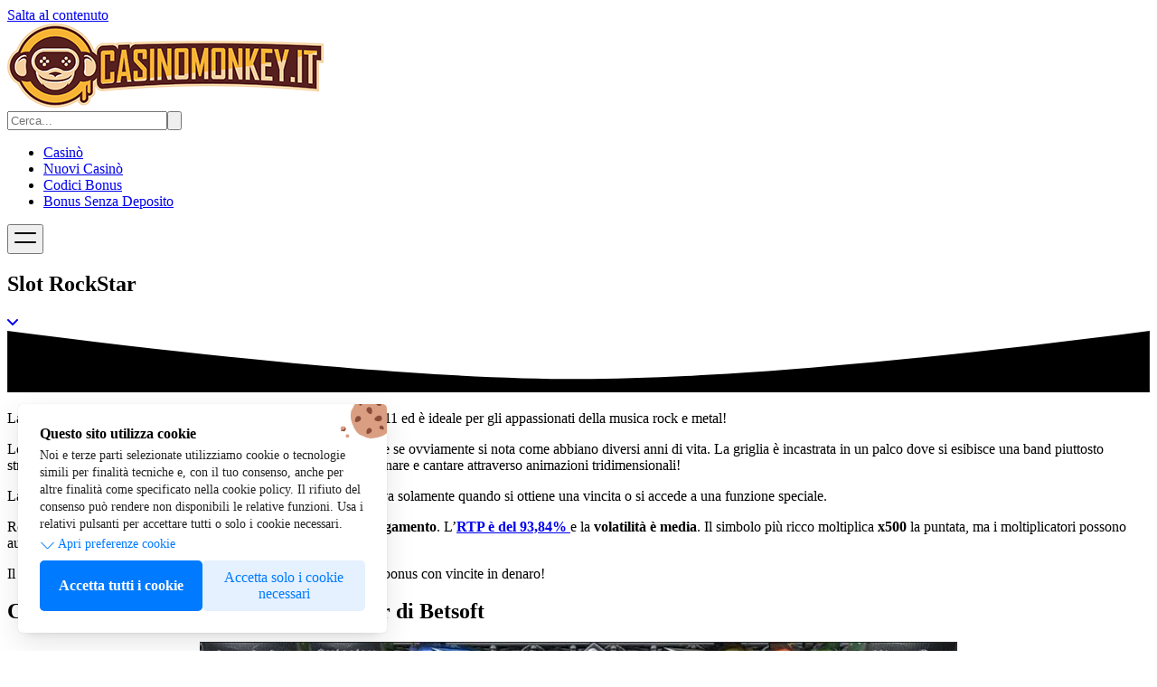

--- FILE ---
content_type: text/html; charset=UTF-8
request_url: https://casinomonkey.it/smg/rockstar/
body_size: 35431
content:
<!DOCTYPE html><html lang="it"  prefix="og: https://ogp.me/ns#"><head><meta charset="UTF-8"><meta name="viewport" content="width=device-width, initial-scale=1"><meta name="google-site-verification" content="DQQgVGFGl6O0r5wXLKT_6F3oHJY3IFhbp8ZbtExuAeY" /><title>Slot RockStar - Casinomonkey.it</title><meta name="description" content="La slot machine RockStar di Betsoft è stata creata nel lontano 2011 ed è ideale per gli appassionati della musica rock e metal!"/><meta name="robots" content="nofollow, noindex"/><meta property="og:locale" content="it_IT" /><meta property="og:type" content="article" /><meta property="og:title" content="Slot RockStar - Casinomonkey.it" /><meta property="og:description" content="La slot machine RockStar di Betsoft è stata creata nel lontano 2011 ed è ideale per gli appassionati della musica rock e metal!" /><meta property="og:url" content="https://casinomonkey.it/smg/rockstar/" /><meta property="og:site_name" content="Casinomonkey.it" /><meta property="article:section" content="Slot Machine Gratis" /><meta property="og:updated_time" content="2023-03-20T11:21:24+02:00" /><meta property="og:image" content="https://casinomonkey.it/wp-content/uploads/slot-rockstar.png" /><meta property="og:image:secure_url" content="https://casinomonkey.it/wp-content/uploads/slot-rockstar.png" /><meta property="og:image:width" content="320" /><meta property="og:image:height" content="247" /><meta property="og:image:alt" content="rockstar" /><meta property="og:image:type" content="image/png" /><meta property="article:published_time" content="2022-07-12T09:02:00+02:00" /><meta property="article:modified_time" content="2023-03-20T11:21:24+02:00" /><meta name="twitter:card" content="summary_large_image" /><meta name="twitter:title" content="Slot RockStar - Casinomonkey.it" /><meta name="twitter:description" content="La slot machine RockStar di Betsoft è stata creata nel lontano 2011 ed è ideale per gli appassionati della musica rock e metal!" /><meta name="twitter:image" content="https://casinomonkey.it/wp-content/uploads/slot-rockstar.png" /><meta name="twitter:label1" content="Scritto da" /><meta name="twitter:data1" content="Davide Monkey" /><meta name="twitter:label2" content="Tempo di lettura" /><meta name="twitter:data2" content="3 minuti" /> <script type="application/ld+json" class="rank-math-schema">{"@context":"https://schema.org","@graph":[{"@type":"Organization","@id":"https://casinomonkey.it/#organization","name":"Casinomonkey.it","logo":{"@type":"ImageObject","@id":"https://casinomonkey.it/#logo","url":"https://casinomonkey.it/wp-content/uploads/Logo-piccolo-di-CasinoMonkey.webp","contentUrl":"https://casinomonkey.it/wp-content/uploads/Logo-piccolo-di-CasinoMonkey.webp","caption":"Casinomonkey.it","inLanguage":"it-IT","width":"111","height":"100"}},{"@type":"WebSite","@id":"https://casinomonkey.it/#website","url":"https://casinomonkey.it","name":"Casinomonkey.it","publisher":{"@id":"https://casinomonkey.it/#organization"},"inLanguage":"it-IT"},{"@type":"ImageObject","@id":"https://casinomonkey.it/wp-content/uploads/slot-rockstar.png","url":"https://casinomonkey.it/wp-content/uploads/slot-rockstar.png","width":"320","height":"247","inLanguage":"it-IT"},{"@type":"BreadcrumbList","@id":"https://casinomonkey.it/smg/rockstar/#breadcrumb","itemListElement":[{"@type":"ListItem","position":"1","item":{"@id":"https://casinomonkey.it","name":"Home"}},{"@type":"ListItem","position":"2","item":{"@id":"https://casinomonkey.it/smg/","name":"Slot Machine Gratis"}},{"@type":"ListItem","position":"3","item":{"@id":"https://casinomonkey.it/smg/rockstar/","name":"Slot RockStar"}}]},{"@type":["WebPage","FAQPage"],"@id":"https://casinomonkey.it/smg/rockstar/#webpage","url":"https://casinomonkey.it/smg/rockstar/","name":"Slot RockStar - Casinomonkey.it","datePublished":"2022-07-12T09:02:00+02:00","dateModified":"2023-03-20T11:21:24+02:00","isPartOf":{"@id":"https://casinomonkey.it/#website"},"primaryImageOfPage":{"@id":"https://casinomonkey.it/wp-content/uploads/slot-rockstar.png"},"inLanguage":"it-IT","breadcrumb":{"@id":"https://casinomonkey.it/smg/rockstar/#breadcrumb"},"mainEntity":[{"@type":"Question","url":"https://casinomonkey.it/smg/rockstar/#faq-question-1656574097966","name":"Dove posso giocare alla slot machine RockStar di Betsoft?","acceptedAnswer":{"@type":"Answer","text":"Puoi giocare alla slot RockStar nei\u00a0<strong><a href=\"https://casinomonkey.it/miglior-casino-online/\" target=\"_blank\" rel=\"noreferrer noopener\">migliori casino online italiani autorizzati ADM</a></strong>\u00a0che propongono Betsoft tra i propri fornitori di giochi da casino e slot. Consulta subito le nostre recensioni per scoprire in quale casino trovare la slot e per restare aggiornato sulle migliori promo e bonus di benvenuto."}},{"@type":"Question","url":"https://casinomonkey.it/smg/rockstar/#faq-question-1656574122110","name":"Posso giocare gratis con questa slot?","acceptedAnswer":{"@type":"Answer","text":"Certo, prova la demo con soldi finti direttamente su questa pagina!"}},{"@type":"Question","url":"https://casinomonkey.it/smg/rockstar/#faq-question-1656574146501","name":"Quanto posso puntare in questa slot?","acceptedAnswer":{"@type":"Answer","text":"Puoi puntare da 1 centesimo fino a 150 euro a seconda di quante linee attivi e del valore che dai alle monete."}},{"@type":"Question","url":"https://casinomonkey.it/smg/rockstar/#faq-question-1656574171692","name":"Con quali dispositivi posso giocare?","acceptedAnswer":{"@type":"Answer","text":"Puoi giocare da desktop, smartphone e tablet!"}}]},{"@type":"Person","@id":"https://casinomonkey.it/autori/davide-monkey/","name":"Davide Monkey","url":"https://casinomonkey.it/autori/davide-monkey/","image":{"@type":"ImageObject","@id":"https://casinomonkey.it/wp-content/litespeed/avatar/034363b5d547f2a12453bfdc0f43bb8d.jpg?ver=1768476457","url":"https://casinomonkey.it/wp-content/litespeed/avatar/034363b5d547f2a12453bfdc0f43bb8d.jpg?ver=1768476457","caption":"Davide Monkey","inLanguage":"it-IT"},"worksFor":{"@id":"https://casinomonkey.it/#organization"}},{"@type":"Article","headline":"Slot RockStar - Casinomonkey.it","keywords":"rockstar","datePublished":"2022-07-12T09:02:00+02:00","dateModified":"2023-03-20T11:21:24+02:00","articleSection":"Slot Machine Gratis","author":{"@id":"https://casinomonkey.it/autori/davide-monkey/","name":"Davide Monkey"},"publisher":{"@id":"https://casinomonkey.it/#organization"},"description":"La slot machine RockStar di Betsoft \u00e8 stata creata nel lontano 2011 ed \u00e8 ideale per gli appassionati della musica rock e metal!","name":"Slot RockStar - Casinomonkey.it","@id":"https://casinomonkey.it/smg/rockstar/#richSnippet","isPartOf":{"@id":"https://casinomonkey.it/smg/rockstar/#webpage"},"image":{"@id":"https://casinomonkey.it/wp-content/uploads/slot-rockstar.png"},"inLanguage":"it-IT","mainEntityOfPage":{"@id":"https://casinomonkey.it/smg/rockstar/#webpage"}}]}</script> <link rel="alternate" type="application/rss+xml" title="Casinomonkey.it &raquo; Feed" href="https://casinomonkey.it/feed/" /><link rel="alternate" type="application/rss+xml" title="Casinomonkey.it &raquo; Feed dei commenti" href="https://casinomonkey.it/comments/feed/" /><link data-optimized="1" rel='stylesheet' id='prismatic-tailwind-css' href='https://casinomonkey.it/wp-content/litespeed/css/f3e12ee0fa7ac81f4653bba0d8b380cc.css?ver=380cc' media='all' />
 <script id="gcbi-necessari" data-script-id="23299" data-functional="on">(function(w,d,s,l,i){w[l]=w[l]||[];w[l].push({'gtm.start':
new Date().getTime(),event:'gtm.js'});var f=d.getElementsByTagName(s)[0],
j=d.createElement(s),dl=l!='dataLayer'?'&l='+l:'';j.async=true;j.src=
'https://www.googletagmanager.com/gtm.js?id='+i+dl;f.parentNode.insertBefore(j,f);
})(window,document,'script','dataLayer','GTM-PFJW7QS');</script> <link rel="icon" href="https://casinomonkey.it/wp-content/uploads/cropped-Logo-piccolo-di-CasinoMonkey-32x32.webp" sizes="32x32" /><link rel="icon" href="https://casinomonkey.it/wp-content/uploads/cropped-Logo-piccolo-di-CasinoMonkey-192x192.webp" sizes="192x192" /><link rel="apple-touch-icon" href="https://casinomonkey.it/wp-content/uploads/cropped-Logo-piccolo-di-CasinoMonkey-180x180.webp" /><meta name="msapplication-TileImage" content="https://casinomonkey.it/wp-content/uploads/cropped-Logo-piccolo-di-CasinoMonkey-270x270.webp" /><style id='wp-block-heading-inline-css'>h1:where(.wp-block-heading).has-background,h2:where(.wp-block-heading).has-background,h3:where(.wp-block-heading).has-background,h4:where(.wp-block-heading).has-background,h5:where(.wp-block-heading).has-background,h6:where(.wp-block-heading).has-background{padding:1.25em 2.375em}h1.has-text-align-left[style*=writing-mode]:where([style*=vertical-lr]),h1.has-text-align-right[style*=writing-mode]:where([style*=vertical-rl]),h2.has-text-align-left[style*=writing-mode]:where([style*=vertical-lr]),h2.has-text-align-right[style*=writing-mode]:where([style*=vertical-rl]),h3.has-text-align-left[style*=writing-mode]:where([style*=vertical-lr]),h3.has-text-align-right[style*=writing-mode]:where([style*=vertical-rl]),h4.has-text-align-left[style*=writing-mode]:where([style*=vertical-lr]),h4.has-text-align-right[style*=writing-mode]:where([style*=vertical-rl]),h5.has-text-align-left[style*=writing-mode]:where([style*=vertical-lr]),h5.has-text-align-right[style*=writing-mode]:where([style*=vertical-rl]),h6.has-text-align-left[style*=writing-mode]:where([style*=vertical-lr]),h6.has-text-align-right[style*=writing-mode]:where([style*=vertical-rl]){rotate:180deg}</style><style id='wp-block-image-inline-css'>.wp-block-image>a,.wp-block-image>figure>a{display:inline-block}.wp-block-image img{box-sizing:border-box;height:auto;max-width:100%;vertical-align:bottom}@media not (prefers-reduced-motion){.wp-block-image img.hide{visibility:hidden}.wp-block-image img.show{animation:show-content-image .4s}}.wp-block-image[style*=border-radius] img,.wp-block-image[style*=border-radius]>a{border-radius:inherit}.wp-block-image.has-custom-border img{box-sizing:border-box}.wp-block-image.aligncenter{text-align:center}.wp-block-image.alignfull>a,.wp-block-image.alignwide>a{width:100%}.wp-block-image.alignfull img,.wp-block-image.alignwide img{height:auto;width:100%}.wp-block-image .aligncenter,.wp-block-image .alignleft,.wp-block-image .alignright,.wp-block-image.aligncenter,.wp-block-image.alignleft,.wp-block-image.alignright{display:table}.wp-block-image .aligncenter>figcaption,.wp-block-image .alignleft>figcaption,.wp-block-image .alignright>figcaption,.wp-block-image.aligncenter>figcaption,.wp-block-image.alignleft>figcaption,.wp-block-image.alignright>figcaption{caption-side:bottom;display:table-caption}.wp-block-image .alignleft{float:left;margin:.5em 1em .5em 0}.wp-block-image .alignright{float:right;margin:.5em 0 .5em 1em}.wp-block-image .aligncenter{margin-left:auto;margin-right:auto}.wp-block-image :where(figcaption){margin-bottom:1em;margin-top:.5em}.wp-block-image.is-style-circle-mask img{border-radius:9999px}@supports ((-webkit-mask-image:none) or (mask-image:none)) or (-webkit-mask-image:none){.wp-block-image.is-style-circle-mask img{border-radius:0;-webkit-mask-image:url('data:image/svg+xml;utf8,<svg viewBox="0 0 100 100" xmlns="http://www.w3.org/2000/svg"><circle cx="50" cy="50" r="50"/></svg>');mask-image:url('data:image/svg+xml;utf8,<svg viewBox="0 0 100 100" xmlns="http://www.w3.org/2000/svg"><circle cx="50" cy="50" r="50"/></svg>');mask-mode:alpha;-webkit-mask-position:center;mask-position:center;-webkit-mask-repeat:no-repeat;mask-repeat:no-repeat;-webkit-mask-size:contain;mask-size:contain}}:root :where(.wp-block-image.is-style-rounded img,.wp-block-image .is-style-rounded img){border-radius:9999px}.wp-block-image figure{margin:0}.wp-lightbox-container{display:flex;flex-direction:column;position:relative}.wp-lightbox-container img{cursor:zoom-in}.wp-lightbox-container img:hover+button{opacity:1}.wp-lightbox-container button{align-items:center;backdrop-filter:blur(16px) saturate(180%);background-color:#5a5a5a40;border:none;border-radius:4px;cursor:zoom-in;display:flex;height:20px;justify-content:center;opacity:0;padding:0;position:absolute;right:16px;text-align:center;top:16px;width:20px;z-index:100}@media not (prefers-reduced-motion){.wp-lightbox-container button{transition:opacity .2s ease}}.wp-lightbox-container button:focus-visible{outline:3px auto #5a5a5a40;outline:3px auto -webkit-focus-ring-color;outline-offset:3px}.wp-lightbox-container button:hover{cursor:pointer;opacity:1}.wp-lightbox-container button:focus{opacity:1}.wp-lightbox-container button:focus,.wp-lightbox-container button:hover,.wp-lightbox-container button:not(:hover):not(:active):not(.has-background){background-color:#5a5a5a40;border:none}.wp-lightbox-overlay{box-sizing:border-box;cursor:zoom-out;height:100vh;left:0;overflow:hidden;position:fixed;top:0;visibility:hidden;width:100%;z-index:100000}.wp-lightbox-overlay .close-button{align-items:center;cursor:pointer;display:flex;justify-content:center;min-height:40px;min-width:40px;padding:0;position:absolute;right:calc(env(safe-area-inset-right) + 16px);top:calc(env(safe-area-inset-top) + 16px);z-index:5000000}.wp-lightbox-overlay .close-button:focus,.wp-lightbox-overlay .close-button:hover,.wp-lightbox-overlay .close-button:not(:hover):not(:active):not(.has-background){background:none;border:none}.wp-lightbox-overlay .lightbox-image-container{height:var(--wp--lightbox-container-height);left:50%;overflow:hidden;position:absolute;top:50%;transform:translate(-50%,-50%);transform-origin:top left;width:var(--wp--lightbox-container-width);z-index:9999999999}.wp-lightbox-overlay .wp-block-image{align-items:center;box-sizing:border-box;display:flex;height:100%;justify-content:center;margin:0;position:relative;transform-origin:0 0;width:100%;z-index:3000000}.wp-lightbox-overlay .wp-block-image img{height:var(--wp--lightbox-image-height);min-height:var(--wp--lightbox-image-height);min-width:var(--wp--lightbox-image-width);width:var(--wp--lightbox-image-width)}.wp-lightbox-overlay .wp-block-image figcaption{display:none}.wp-lightbox-overlay button{background:none;border:none}.wp-lightbox-overlay .scrim{background-color:#fff;height:100%;opacity:.9;position:absolute;width:100%;z-index:2000000}.wp-lightbox-overlay.active{visibility:visible}@media not (prefers-reduced-motion){.wp-lightbox-overlay.active{animation:turn-on-visibility .25s both}.wp-lightbox-overlay.active img{animation:turn-on-visibility .35s both}.wp-lightbox-overlay.show-closing-animation:not(.active){animation:turn-off-visibility .35s both}.wp-lightbox-overlay.show-closing-animation:not(.active) img{animation:turn-off-visibility .25s both}.wp-lightbox-overlay.zoom.active{animation:none;opacity:1;visibility:visible}.wp-lightbox-overlay.zoom.active .lightbox-image-container{animation:lightbox-zoom-in .4s}.wp-lightbox-overlay.zoom.active .lightbox-image-container img{animation:none}.wp-lightbox-overlay.zoom.active .scrim{animation:turn-on-visibility .4s forwards}.wp-lightbox-overlay.zoom.show-closing-animation:not(.active){animation:none}.wp-lightbox-overlay.zoom.show-closing-animation:not(.active) .lightbox-image-container{animation:lightbox-zoom-out .4s}.wp-lightbox-overlay.zoom.show-closing-animation:not(.active) .lightbox-image-container img{animation:none}.wp-lightbox-overlay.zoom.show-closing-animation:not(.active) .scrim{animation:turn-off-visibility .4s forwards}}@keyframes show-content-image{0%{visibility:hidden}99%{visibility:hidden}to{visibility:visible}}@keyframes turn-on-visibility{0%{opacity:0}to{opacity:1}}@keyframes turn-off-visibility{0%{opacity:1;visibility:visible}99%{opacity:0;visibility:visible}to{opacity:0;visibility:hidden}}@keyframes lightbox-zoom-in{0%{transform:translate(calc((-100vw + var(--wp--lightbox-scrollbar-width))/2 + var(--wp--lightbox-initial-left-position)),calc(-50vh + var(--wp--lightbox-initial-top-position))) scale(var(--wp--lightbox-scale))}to{transform:translate(-50%,-50%) scale(1)}}@keyframes lightbox-zoom-out{0%{transform:translate(-50%,-50%) scale(1);visibility:visible}99%{visibility:visible}to{transform:translate(calc((-100vw + var(--wp--lightbox-scrollbar-width))/2 + var(--wp--lightbox-initial-left-position)),calc(-50vh + var(--wp--lightbox-initial-top-position))) scale(var(--wp--lightbox-scale));visibility:hidden}}
/*# sourceURL=https://casinomonkey.it/wp-includes/blocks/image/style.min.css */</style><style id='wp-block-paragraph-inline-css'>.is-small-text{font-size:.875em}.is-regular-text{font-size:1em}.is-large-text{font-size:2.25em}.is-larger-text{font-size:3em}.has-drop-cap:not(:focus):first-letter{float:left;font-size:8.4em;font-style:normal;font-weight:100;line-height:.68;margin:.05em .1em 0 0;text-transform:uppercase}body.rtl .has-drop-cap:not(:focus):first-letter{float:none;margin-left:.1em}p.has-drop-cap.has-background{overflow:hidden}:root :where(p.has-background){padding:1.25em 2.375em}:where(p.has-text-color:not(.has-link-color)) a{color:inherit}p.has-text-align-left[style*="writing-mode:vertical-lr"],p.has-text-align-right[style*="writing-mode:vertical-rl"]{rotate:180deg}</style><link data-optimized="1" rel='stylesheet' id='style-gcbi-cookie-banner-css' href='https://casinomonkey.it/wp-content/litespeed/css/cae53b0498db617b55b1ae5086f0a133.css?ver=0a133' media='all' /><style id='style-gcbi-cookie-banner-inline-css'>:root{--gcbi-colore_background:#FFF;--gcbi-colore_testo:#222;--gcbi-colore_headline:#000;--gcbi-colore_testo_preferenze_cookie:#007aff;--gcbi-colore_background_accetta_tutti:#007aff;--gcbi-colore_testo_accetta_tutti:#FFF;--gcbi-colore_background_rifiuta_tutti:rgba(0,122,255,.1);--gcbi-colore_testo_rifiuta_tutti:#007aff;--gcbi-colore_background_accetta_selezionati:rgba(0,122,255,.1);--gcbi-colore_testo_accetta_selezionati:#007aff;--gcbi-colore_toggle_attivo_default:#919191;--gcbi-colore_bordo_toggle:#474747;--gcbi-colore_toggle_attivo:#4ED164;--gcbi-colore_background_script:rgba(0,122,255,.1);--gcbi-colore_testo_script:#007AFF;--gcbi-padding:24px;--gcbi-border_radius:5px}</style></head><body >
<noscript id="gcbi-necessari" data-script-id="23299" data-functional="on"><iframe data-lazyloaded="1" src="about:blank" data-src="https://www.googletagmanager.com/ns.html?id=GTM-PFJW7QS" height="0" width="0"></iframe><noscript><iframe src="https://www.googletagmanager.com/ns.html?id=GTM-PFJW7QS" height="0" width="0"></iframe></noscript></noscript><a class="sr-only skip-link" href="#content">Salta al contenuto</a><header class="bg-primary-800"><div class="max-w-7xl mx-auto p-5 flex justify-between items-center gap-5">
<a href="/" rel="noopener" class="z-20 relative">
<img class="w-40 m-0 wmu-preview-img" src="https://casinomonkey.it/wp-content/uploads/CasinoMonkey-miglior-casino-online.webp" alt="CasinoMonkey miglior casino online" width="350" height="93" loading="eager" decoding="async" fetchpriority="high"/>
</a><div class="flex items-center gap-5"><form method="get" action="/" role="search" data-suggested="true" data-show-images="true" data-show-view-all="true" class="relative flex items-center bg-white rounded-lg focus-within:ring-2 focus-within:ring-primary-200 transition-shadow duration-300 z-20">
<input class="w-full outline-hidden py-2 pl-3 pr-9" name="cerca" placeholder="Cerca..." aria-label="Cerca" type="search" value=""/><button aria-label="Cerca" type="submit" class="absolute top-0 right-0 bottom-0 text-primary-800 px-3">
<svg class="w-5 h-5" xmlns="https://www.w3.org/2000/svg" viewBox="0 0 24 24" fill="none" stroke="currentColor" stroke-width="1.5" stroke-linecap="round" stroke-linejoin="round"><path d="m21 21-5.197-5.197m0 0A7.5 7.5 0 1 0 5.196 5.196a7.5 7.5 0 0 0 10.607 10.607Z"></path></svg>
</button></form><nav data-menu="" data-hb-animation="dual-cross" data-menu-animation="fade" aria-label="Menu principale"><ul class="hidden lg:flex items-center gap-6 transition-opacity duration-300 z-5" id="menu-0f2effa3"><li><a class="transition-colors duration-300 text-primary-50 hover:text-white" href="https://casinomonkey.it/casino/">Casinò</a></li><li><a class="transition-colors duration-300 text-primary-50 hover:text-white" href="https://casinomonkey.it/guide/nuovi-casino-online/">Nuovi Casinò</a></li><li><a class="transition-colors duration-300 text-primary-50 hover:text-white" href="https://casinomonkey.it/codici-bonus-casino/">Codici Bonus</a></li><li><a class="transition-colors duration-300 text-primary-50 hover:text-white" href="https://casinomonkey.it/bonus-senza-deposito-casino/">Bonus Senza Deposito</a></li></ul><button type="button" aria-expanded="false" aria-controls="menu-0f2effa3" class="lg:hidden flex items-center justify-center p-2 cursor-pointer relative z-50 text-white transition-colors duration-300">
<svg xmlns="https://www.w3.org/2000/svg" viewBox="0 0 24 24" width="24" height="24"><rect xmlns="http://www.w3.org/2000/svg" y="6" width="24" height="2" rx="1" fill="currentColor" class="transition-transform duration-300"></rect><rect xmlns="http://www.w3.org/2000/svg" y="16" width="24" height="2" rx="1" fill="currentColor" class="transition-transform duration-300"></rect></svg>
</button></nav></div></div></header><main id="content"><section class="relative bg-neutral-50"><div class="bg-primary-800"><div class="max-w-7xl mx-auto md:py-20 py-10 px-5 relative z-1"><div class="md:text-center md:max-w-2xl mx-auto"><h1 class="text-white mb-2">Slot RockStar</h1><a href="#contenuto" class="flex items-center justify-center w-10 h-10 mx-auto duration-300 transform border rounded-full border-primary-400 hover:shadow hover:scale-110 text-primary-100 mt-5">
<svg xmlns="http://www.w3.org/2000/svg" viewBox="0 0 12 12" width="12" height="12" fill="currentColor">
<path d="M10.293,3.293,6,7.586,1.707,3.293A1,1,0,0,0,.293,4.707l5,5a1,1,0,0,0,1.414,0l5-5a1,1,0,1,0-1.414-1.414Z"></path>
</svg>
</a></div></div></div><div class="absolute inset-x-0 bottom-0 bg-primary-800">
<svg class="w-full text-white -mb-1" xmlns="http://www.w3.org/2000/svg" viewBox="0 0 224 12" fill="currentColor">
<path d="M0,0 C48.8902582,6.27314026 86.2235915,9.40971039 112,9.40971039 C137.776408,9.40971039 175.109742,6.27314026 224,0 L224,12.0441132 L0,12.0441132 L0,0 Z" class="fill-neutral-50"></path>
</svg></div></section><section id="contenuto"><div class="max-w-7xl mx-auto lg:py-10 p-5 flex gap-5 flex-wrap"><article class="w-full md:flex-3"><p>La<strong> slot machine RockStar</strong> di Betsoft è stata creata nel lontano 2011 ed è ideale per gli appassionati della musica rock e metal!</p><p>Le grafiche in stile cartoon sono molto simpatiche e bizzarre, anche se ovviamente si nota come abbiano diversi anni di vita. La griglia è incastrata in un palco dove si esibisce una band piuttosto stravagante, formata da quattro ragazzi e una ragazza: li vedrai suonare e cantare attraverso animazioni tridimensionali!</p><p>La colonna sonora non può che essere tipicamente rock, ma si attiva solamente quando si ottiene una vincita o si accede a una funzione speciale.</p><p>RockStar è formata da<strong> cinque rulli, tre righe e trenta linee di pagamento</strong>. L&#8217;<strong><a href="https://casinomonkey.it/guide/rtp-slot-machine/" target="_blank" rel="noreferrer noopener">RTP è del 93,84% </a></strong>e la<strong> volatilità è media</strong>. Il simbolo più ricco moltiplica <strong>x500 </strong>la puntata, ma i moltiplicatori possono aumentare ogni vincita!</p><p>Il gameplay è facile: ci sono i wild con moltiplicatore e due round bonus con vincite in denaro!</p><h2 class="wp-block-heading">Come si gioca alla slot machine RockStar di Betsoft</h2><div class="wp-block-image"><figure class="aligncenter size-full"><img data-lazyloaded="1" src="[data-uri]" decoding="async" width="838" height="470" data-src="https://casinomonkey.it/wp-content/uploads/rockstar-slot-casino-monkey.jpg.webp" alt="" class="wp-image-13094" data-srcset="https://casinomonkey.it/wp-content/uploads/rockstar-slot-casino-monkey.jpg.webp 838w, https://casinomonkey.it/wp-content/uploads/rockstar-slot-casino-monkey-768x431.jpg.webp 768w" data-sizes="(max-width: 838px) 100vw, 838px" /><noscript><img decoding="async" width="838" height="470" src="https://casinomonkey.it/wp-content/uploads/rockstar-slot-casino-monkey.jpg.webp" alt="" class="wp-image-13094" srcset="https://casinomonkey.it/wp-content/uploads/rockstar-slot-casino-monkey.jpg.webp 838w, https://casinomonkey.it/wp-content/uploads/rockstar-slot-casino-monkey-768x431.jpg.webp 768w" sizes="(max-width: 838px) 100vw, 838px" /></noscript><figcaption class="wp-element-caption">La bella grafica della slot!</figcaption></figure></div><p>I simboli di alto valore sono<strong> i quattro ragazzi della band</strong>, hanno medio valore<strong> la ragazza e la rivista</strong>, hanno basso valore <strong>il whiskey, il poster e il contratto. </strong>Il simbolo della <strong>chitarra </strong>elettrica è uno <strong>scatter</strong>, il simbolo dei <strong>biglietti</strong> è il <strong>bonus</strong>. Il simbolo <strong>wild </strong>è il <strong>disco d&#8217;oro o di platino.</strong></p><p>Non possiamo che consigliarti di provare un&#8217;altra slot machine con lo stesso tema: <strong><a href="https://casinomonkey.it/smg/thunderkick/gods-of-rock/" target="_blank" rel="noreferrer noopener">Gods of Rock </a></strong>di Thunderkick!</p><p>Si ottiene una vincita quando compaiono <strong>tre o più simboli</strong> uguali da sinistra a destra, partendo dal primo rullo. Le puntate vanno <strong>da 1 centesimo fino a 150 euro </strong>per giro: puoi scegliere quante linee attivare e dare un valore alle monete.</p><p>Il simbolo <strong>wild </strong>è un <strong>jolly </strong>che può sostituire ogni simbolo normale per assegnarti la vincita più alta possibile. Compare sui <strong>rulli 2, 3, 4.</strong></p><p>Il wild disco d&#8217;oro <strong>moltiplica </strong>le vincite <strong>x2</strong>, il wild disco di platino le <strong>moltiplica x5.</strong> Se una linea di vincita comprende entrambi i wild, questa viene <strong>moltiplicata x10!</strong></p><h2 class="wp-block-heading">Funzioni Extra</h2><p>Quando compaiono<strong> tre o più simboli scatter </strong>su una linea di pagamento attiva viene attivata la <strong>funzione Epic Solo</strong> che permette di ottenere<strong> premi in denaro istantanei!</strong></p><p>Se atterrano <strong>tre o più simboli bonus</strong> su una linea di pagamento attiva, viene attivato il<strong> round bonus</strong>. Dovrai colpire le note musicali di una tastiera per ottenere ricompense in denaro!</p><h2 class="wp-block-heading">Domande Frequenti</h2><p>Unisciti alla rock band in una slot vibrante! Prima però leggi le risposte di&nbsp;<strong><a href="https://casinomonkey.it/" target="_blank" rel="noreferrer noopener">Casino Monkey</a></strong>&nbsp;alle domande più frequenti!</p><div id="rank-math-faq" class="rank-math-block"><div class="rank-math-list "><div id="faq-question-1656574097966" class="rank-math-list-item"><h3 class="rank-math-question ">Dove posso giocare alla slot machine RockStar di Betsoft?</h3><div class="rank-math-answer "><p>Puoi giocare alla slot RockStar nei <strong><a href="https://casinomonkey.it/miglior-casino-online/" target="_blank" rel="noreferrer noopener">migliori casino online italiani autorizzati ADM</a></strong> che propongono Betsoft tra i propri fornitori di giochi da casino e slot. Consulta subito le nostre recensioni per scoprire in quale casino trovare la slot e per restare aggiornato sulle migliori promo e bonus di benvenuto.</p></div></div><div id="faq-question-1656574122110" class="rank-math-list-item"><h3 class="rank-math-question ">Posso giocare gratis con questa slot?</h3><div class="rank-math-answer "><p>Certo, prova la demo con soldi finti direttamente su questa pagina!</p></div></div><div id="faq-question-1656574146501" class="rank-math-list-item"><h3 class="rank-math-question ">Quanto posso puntare in questa slot?</h3><div class="rank-math-answer "><p>Puoi puntare da 1 centesimo fino a 150 euro a seconda di quante linee attivi e del valore che dai alle monete.</p></div></div><div id="faq-question-1656574171692" class="rank-math-list-item"><h3 class="rank-math-question ">Con quali dispositivi posso giocare?</h3><div class="rank-math-answer "><p>Puoi giocare da desktop, smartphone e tablet!</p></div></div></div></div><h2 class="wp-block-heading">Il Monkey giudizio finale su RockStar</h2><p>RockStars è una slot di lunga data che mostra grafiche e animazioni molto divertenti. Il gameplay è facile e vanta sia i wild con moltiplicatore fino a x10, sia due bonus game con vincite in denaro. Purtroppo mancano i free spin e la percentuale di RTP è piuttosto bassa, ma se stai cercando un gioco a media volatilità con un alto tasso di intrattenimento, avrai molto con cui spassartela!</p><form method="get"></form></article><aside class="w-full md:flex-1"><div class="bg-white rounded-xl shadow-sm sticky top-5"><div class="flex p-5 gap-2"><div class="w-15">
<img data-lazyloaded="1" src="[data-uri]" class="rounded-full m-0" data-src="https://casinomonkey.it/wp-content/uploads/Esperto-di-Casino-Giuseppe-Loido.jpg" alt="Esperto di Casinò Giuseppe Loido" data-srcset="
https://casinomonkey.it/wp-content/uploads/Esperto-di-Casino-Giuseppe-Loido-150x150.jpg 150w,
https://casinomonkey.it/wp-content/uploads/Esperto-di-Casino-Giuseppe-Loido.jpg         200w
" data-sizes="(max-width: 800px) 100vw, 800px" width="200" height="196" loading="lazy" decoding="async"/><noscript><img class="rounded-full m-0" src="https://casinomonkey.it/wp-content/uploads/Esperto-di-Casino-Giuseppe-Loido.jpg" alt="Esperto di Casinò Giuseppe Loido" srcset="
https://casinomonkey.it/wp-content/uploads/Esperto-di-Casino-Giuseppe-Loido-150x150.jpg 150w,
https://casinomonkey.it/wp-content/uploads/Esperto-di-Casino-Giuseppe-Loido.jpg         200w
" sizes="(max-width: 800px) 100vw, 800px" width="200" height="196" loading="lazy" decoding="async"/></noscript></div><div><p class="font-semibold m-0">Franco Buresta</p><p class="text-sm text-neutral-700 m-0">Esperto di Casinò e appassionato.</p></div></div></div></aside></div></section></main><footer class="relative mt-16 bg-primary-800"><div class="pt-12 mx-auto max-w-7xl px-5"><div class="grid mb-8 lg:grid-cols-6 md:gap-16 gap-5"><div class="md:max-w-md lg:col-span-2">
<img data-lazyloaded="1" src="[data-uri]" class="max-w-40" data-src="https://casinomonkey.it/wp-content/uploads/CasinoMonkey-miglior-casino-online.webp" alt="CasinoMonkey miglior casino online" width="350" height="93" loading="lazy" decoding="async"/><noscript><img class="max-w-40" src="https://casinomonkey.it/wp-content/uploads/CasinoMonkey-miglior-casino-online.webp" alt="CasinoMonkey miglior casino online" width="350" height="93" loading="lazy" decoding="async"/></noscript><div class="mt-4"><p class="text-primary-50">CasinoMonkey promuove il gioco responsabile. Gioca responsabilmente e considera che il gioco può causare dipendenza.</p><p class="mt-4 text-primary-50">Il gioco è vietato ai minori di 18 anni e le probabilità di vincita di ciascun gioco sono presenti nei siti dei bookmaker.</p></div></div><div class="grid grid-cols-2 gap-5 lg:col-span-4 md:grid-cols-4"><div><p class="tracking-wide text-white font-bold mb-3">Classifiche</p><ul class="space-y-2"><li><a href="https://casinomonkey.it/casino-live/">Casino Live</a></li><li><a href="https://casinomonkey.it/casino-mobile/">Casino Mobile</a></li><li><a href="https://casinomonkey.it/casino-vip/">Casino Vip</a></li><li><a href="https://casinomonkey.it/guide/registrarsi-ai-casino-online-con-lo-spid/">Bonus Spid</a></li><li><a href="https://casinomonkey.it/bonus-casino/free-spins/">Giri Gratis</a></li><li><a href="https://casinomonkey.it/guide/che-cose-il-rollover-nei-bonus-dei-casino/">Bonus Wagering Basso</a></li></ul></div><div><p class="font-semibold tracking-wide text-white mb-3">Slot Machine</p><ul class="space-y-2"><li><a class="transition-colors duration-300 text-primary-50 hover:text-white font-normal" href="https://casinomonkey.it/smg/book-of-ra-classic/">Book of Ra</a></li><li><a class="transition-colors duration-300 text-primary-50 hover:text-white font-normal" href="https://casinomonkey.it/smg/gonzos-quest/">Gonzo&#8217;s Quest</a></li><li><a class="transition-colors duration-300 text-primary-50 hover:text-white font-normal" href="https://casinomonkey.it/smg/starburst-xxxtreme/">Starburst</a></li><li><a class="transition-colors duration-300 text-primary-50 hover:text-white font-normal" href="https://casinomonkey.it/smg/slot-gallina/">Slot Gallina</a></li></ul></div><div><p class="font-semibold tracking-wide text-white mb-3">Giochi Casino</p><ul class="space-y-2"><li><a class="transition-colors duration-300 text-primary-50 hover:text-white font-normal" href="https://casinomonkey.it/guide/come-vincere-alla-roulette-online/">Roulette</a></li><li><a class="transition-colors duration-300 text-primary-50 hover:text-white font-normal" href="https://casinomonkey.it/blackjack-online/">Blackjack</a></li><li><a class="transition-colors duration-300 text-primary-50 hover:text-white font-normal" href="https://casinomonkey.it/i-migliori-siti-di-poker-online/">Poker</a></li><li><a class="transition-colors duration-300 text-primary-50 hover:text-white font-normal" href="https://casinomonkey.it/guide/come-giocare-ai-crash-game/">Crash Games</a></li><li><a class="transition-colors duration-300 text-primary-50 hover:text-white font-normal" href="https://casinomonkey.it/giochi-casino/">Game Show</a></li></ul></div><div><p class="font-semibold tracking-wide text-white mb-3">Info</p><ul class="space-y-2"><li><a class="transition-colors duration-300 text-primary-50 hover:text-white font-normal" href="/">Privacy Policy</a></li><li><a class="transition-colors duration-300 text-primary-50 hover:text-white font-normal" href="/">Cookie Policy</a></li><li><a class="transition-colors duration-300 text-primary-50 hover:text-white font-normal" href="/">Mappa del Sito</a></li></ul></div></div></div><div class="flex flex-col justify-between pt-5 pb-10 border-t sm:flex-row items-center border-primary-700"><p class="text-sm text-primary-100 mb-0">© Copyright 2025 Casinomonkey.it All rights reserved.</p><div class="flex flex-wrap gap-2">
<a href="https://www.adm.gov.it/portale/" target="_blank" rel="noopener" class="flex">
<svg class="px-5" xmlns="http://www.w3.org/2000/svg" viewBox="0 0 881.5 161.6" width="30p" height="10p"><defs xmlns="http://www.w3.org/2000/svg"><radialGradient id="radial-gradient" cx="0.5" cy="0.501" r="0.48" gradientTransform="matrix(1.09, 0, 0, -1, -0.045, 1.116)" gradientUnits="objectBoundingBox"><stop offset="0" stop-color="#fafafa"></stop><stop offset="1" stop-color="#ccc"></stop></radialGradient><radialGradient id="radial-gradient-2" cx="0.428" cy="1.166" r="0.832" gradientTransform="matrix(1.18, 0, 0, -1, -0.077, -3.868)" gradientUnits="objectBoundingBox"><stop offset="0.154" stop-color="#0084c0"></stop><stop offset="1" stop-color="#2a3580"></stop></radialGradient><radialGradient id="radial-gradient-3" cx="0.502" cy="0.5" r="0.499" gradientTransform="matrix(1, 0, 0, -1, 0, 2.164)" gradientUnits="objectBoundingBox"><stop offset="0" stop-color="#0084c0"></stop><stop offset="0.867" stop-color="#2a3580"></stop></radialGradient></defs><g xmlns="http://www.w3.org/2000/svg" id="Raggruppa_909" data-name="Raggruppa 909" transform="translate(-2 -7.5)"><path id="Tracciato_2332" data-name="Tracciato 2332" d="M802.7,169.1a80.8,80.8,0,1,1,80.8-80.8A80.832,80.832,0,0,1,802.7,169.1Zm0-146.7a65.8,65.8,0,1,0,65.8,65.8,65.788,65.788,0,0,0-65.8-65.8Z" fill="#e30b17"></path><path id="Tracciato_2333" data-name="Tracciato 2333" d="M771,61.5a11,11,0,0,1,3.1.4,10.836,10.836,0,0,1,1.9.8,3.072,3.072,0,0,1,1,1.5,10.464,10.464,0,0,1,.4,1.7V108a20.894,20.894,0,0,1-.1,2.5,4.383,4.383,0,0,1-.7,1.9,3.171,3.171,0,0,1-1.9,1.5,11.379,11.379,0,0,1-3.7.4,14.722,14.722,0,0,1-3.6-.4,2.852,2.852,0,0,1-1.9-1.5,7.315,7.315,0,0,1-.7-1.9,22.608,22.608,0,0,1-.1-2.6V82.3l-.9.9c-2,1.5-3.6,2.2-4.9,2.2a5.838,5.838,0,0,1-4.2-2.2c-1.7-1.9-2.6-3.5-2.6-4.9s.9-2.7,2.6-4.2l11.8-10.6.2-.1A5.748,5.748,0,0,1,771,61.5Z" fill="#1d1d1b"></path><path id="Tracciato_2334" data-name="Tracciato 2334" d="M820.3,97.4a16.013,16.013,0,0,1-5.9,13,19.466,19.466,0,0,1-13,4.9,20.424,20.424,0,0,1-13.5-4.9,16.311,16.311,0,0,1-5.9-13,12.32,12.32,0,0,1,1.5-5.9,14.567,14.567,0,0,1,2.9-4.1l1.5-1.4-1.2-1.2a12.3,12.3,0,0,1-1.9-3.1,11.148,11.148,0,0,1-1.2-5,14.667,14.667,0,0,1,5.3-11.6,18.344,18.344,0,0,1,12.4-4.6,17.483,17.483,0,0,1,12.2,4.7,15.478,15.478,0,0,1,5.2,11.9,9.761,9.761,0,0,1-1,4.4,12.034,12.034,0,0,1-2.1,3.4l-1.1,1.2a11.371,11.371,0,0,1,1.6,1.5,20.38,20.38,0,0,1,2.6,3.9A12.131,12.131,0,0,1,820.3,97.4Zm-23.9,4a6.469,6.469,0,0,0,4.8,1.7,6.1,6.1,0,0,0,4.7-1.7,5.078,5.078,0,0,0,0-7.4,6.219,6.219,0,0,0-4.8-1.7,6.383,6.383,0,0,0-4.7,1.7,5.8,5.8,0,0,0-1.7,3.7,5.575,5.575,0,0,0,1.7,3.7Zm4.7-28.7a4.879,4.879,0,0,0-3.6,1.3,3.653,3.653,0,0,0-.1,5.2l.2.2a4.879,4.879,0,0,0,3.6,1.3,4.517,4.517,0,0,0,3.5-1.3,4.01,4.01,0,0,0,1.2-2.8,3.964,3.964,0,0,0-1.2-2.7,4.927,4.927,0,0,0-3.6-1.2Z" fill="#1d1d1b"></path><path id="Tracciato_2335" data-name="Tracciato 2335" d="M846.7,82.9h5.8a16.2,16.2,0,0,1,2.2.1,5.776,5.776,0,0,1,1.7.6,2.742,2.742,0,0,1,1.3,1.7,12.423,12.423,0,0,1,.4,3.3,11.236,11.236,0,0,1-.4,3.2,2.982,2.982,0,0,1-1.2,1.7,4.714,4.714,0,0,1-1.5.6,14.769,14.769,0,0,1-2.1.1h-6.2V100a16.2,16.2,0,0,1-.1,2.2,5.775,5.775,0,0,1-.6,1.7,2.742,2.742,0,0,1-1.7,1.3,12.422,12.422,0,0,1-3.3.4,11.236,11.236,0,0,1-3.2-.4,2.826,2.826,0,0,1-1.7-1.3,4.923,4.923,0,0,1-.6-1.7,17.706,17.706,0,0,1-.1-2.3V94.1h-6.2a14.769,14.769,0,0,1-2.1-.1,3.946,3.946,0,0,1-1.5-.6,2.591,2.591,0,0,1-1.2-1.7,13.812,13.812,0,0,1,0-6.6,2.645,2.645,0,0,1,1.4-1.7,4.924,4.924,0,0,1,1.7-.6,17.7,17.7,0,0,1,2.3-.1h5.8V76.9a16.2,16.2,0,0,1,.1-2.2,5.775,5.775,0,0,1,.6-1.7,2.742,2.742,0,0,1,1.7-1.3,14.271,14.271,0,0,1,6.5,0,3.147,3.147,0,0,1,1.7,1.3,4.923,4.923,0,0,1,.6,1.7,17.7,17.7,0,0,1,.1,2.3Z" fill="#1d1d1b"></path><path id="Tracciato_2336" data-name="Tracciato 2336" d="M493.9,83.3a13.762,13.762,0,0,1-5.6,1.2,12.645,12.645,0,0,1-7.5-2.4,15.585,15.585,0,0,1-5.3-6.6,16.632,16.632,0,0,1-1.4-6.6,13.2,13.2,0,0,1,8-12.3A18.312,18.312,0,0,1,489,55c3.1,0,5,.9,5.8,2.6a4.529,4.529,0,0,1,.3,1.6,2.912,2.912,0,0,1-1.9,2.9,7.726,7.726,0,0,1-3.7.1,8.909,8.909,0,0,0-4.6.6,5.2,5.2,0,0,0-3.3,5.3,9.021,9.021,0,0,0,.9,4c1.5,3.4,3.6,5,6.2,5a5.785,5.785,0,0,0,3.9-1.5,4.369,4.369,0,0,0,1.9-3.6,6.882,6.882,0,0,0-.2-1.3l-2.6,1.2a4.013,4.013,0,0,1-1.5.3,3.039,3.039,0,0,1-3.1-2.1,4.012,4.012,0,0,1-.3-1.5,3.161,3.161,0,0,1,2.1-3.1l5.7-2.6a5.374,5.374,0,0,1,2.1-.5,3.97,3.97,0,0,1,3.6,2.8,14.237,14.237,0,0,1,1.3,6.1,12.144,12.144,0,0,1-1.9,6.7A11.425,11.425,0,0,1,493.9,83.3Z" fill="#606566"></path><path id="Tracciato_2337" data-name="Tracciato 2337" d="M505.8,80.7a1.483,1.483,0,0,1,.1-.7l3.3-20.8a3.7,3.7,0,0,1,1.2-2.4,3.337,3.337,0,0,1,2.3-.9,3.775,3.775,0,0,1,2.7,1,3.631,3.631,0,0,1,1.1,2.6,1.483,1.483,0,0,1-.1.7L513.1,81a3.7,3.7,0,0,1-1.2,2.4,3.337,3.337,0,0,1-2.3.9,3.775,3.775,0,0,1-2.7-1A3.631,3.631,0,0,1,505.8,80.7Z" fill="#606566"></path><path id="Tracciato_2338" data-name="Tracciato 2338" d="M532.5,84.5a12.794,12.794,0,0,1-8.4-4.7,14.24,14.24,0,0,1-3-9.1,24.525,24.525,0,0,1,.2-2.7,15.082,15.082,0,0,1,4.6-9,12.807,12.807,0,0,1,8.9-3.5,17.852,17.852,0,0,1,2.3.2,12.1,12.1,0,0,1,8.3,4.8,13.863,13.863,0,0,1,3.1,9.2,22.744,22.744,0,0,1-.2,2.6,15.535,15.535,0,0,1-4.5,8.9,12.807,12.807,0,0,1-8.9,3.5A19.419,19.419,0,0,1,532.5,84.5ZM536,62.6a3.083,3.083,0,0,0-1-.1,5.586,5.586,0,0,0-4.1,1.8,9.475,9.475,0,0,0-2.1,4.8,10.871,10.871,0,0,0-.1,1.8,6.916,6.916,0,0,0,1.3,4.4,5.051,5.051,0,0,0,3.7,2.1,3.4,3.4,0,0,0,1,.1,5.327,5.327,0,0,0,4.1-1.9,9.338,9.338,0,0,0,2-4.8,10.865,10.865,0,0,0,.1-1.8,7.5,7.5,0,0,0-1.2-4.4,6.143,6.143,0,0,0-3.7-2Z" fill="#606566"></path><path id="Tracciato_2339" data-name="Tracciato 2339" d="M565.1,84.8a12.794,12.794,0,0,1-8.4-4.7,14.332,14.332,0,0,1-3.1-9.1,24.525,24.525,0,0,1,.2-2.7,15.082,15.082,0,0,1,4.6-9,12.807,12.807,0,0,1,8.9-3.5,17.852,17.852,0,0,1,2.3.2,15.537,15.537,0,0,1,5.1,1.8,5.167,5.167,0,0,1,3,4,3.583,3.583,0,0,1-.9,2.4,2.9,2.9,0,0,1-2.3,1,5.692,5.692,0,0,1-2.9-1.1,7.61,7.61,0,0,0-3-1c-.3,0-.7-.1-1-.1a5.179,5.179,0,0,0-4,1.8,8.41,8.41,0,0,0-2.1,4.7,9.152,9.152,0,0,0-.1,1.7,6.815,6.815,0,0,0,1.3,4.3,5.515,5.515,0,0,0,3.7,2.2c.4,0,.7.1,1.1.1a6.723,6.723,0,0,0,2.4-.4,14.156,14.156,0,0,1,2-.4,3.225,3.225,0,0,1,2.6,1.2,2.917,2.917,0,0,1,.7,2.7,3.878,3.878,0,0,1-2.8,3.1,11.046,11.046,0,0,1-4.8.8A7,7,0,0,1,565.1,84.8Z" fill="#606566"></path><path id="Tracciato_2340" data-name="Tracciato 2340" d="M592.8,84.5a12.794,12.794,0,0,1-8.4-4.7,14.24,14.24,0,0,1-3-9.1,24.525,24.525,0,0,1,.2-2.7,15.082,15.082,0,0,1,4.6-9,12.807,12.807,0,0,1,8.9-3.5,17.853,17.853,0,0,1,2.3.2,12.1,12.1,0,0,1,8.3,4.8,13.863,13.863,0,0,1,3.1,9.2,22.744,22.744,0,0,1-.2,2.6,15.09,15.09,0,0,1-4.6,8.9,12.807,12.807,0,0,1-8.9,3.5A19.526,19.526,0,0,1,592.8,84.5Zm3.5-21.9a3.083,3.083,0,0,0-1-.1,5.586,5.586,0,0,0-4.1,1.8,9.475,9.475,0,0,0-2.1,4.8,10.871,10.871,0,0,0-.1,1.8,6.917,6.917,0,0,0,1.3,4.4,5.051,5.051,0,0,0,3.7,2.1,3.4,3.4,0,0,0,1,.1,5.327,5.327,0,0,0,4.1-1.9,9.338,9.338,0,0,0,2-4.8,10.865,10.865,0,0,0,.1-1.8,7.5,7.5,0,0,0-1.2-4.4,6.143,6.143,0,0,0-3.7-2Z" fill="#606566"></path><path id="Tracciato_2341" data-name="Tracciato 2341" d="M483.1,106.4a38.535,38.535,0,0,1-.2,4.8,2.865,2.865,0,0,1-1,2.2,3.166,3.166,0,0,1-2.3.7,2.919,2.919,0,0,1-2.1-1.1,2.811,2.811,0,0,1-.6-2.3l1.5-17.1a3.212,3.212,0,0,1,1-2.2,3.306,3.306,0,0,1,2.3-.7l5.3.5a9.669,9.669,0,0,1,5.6,2.1,6.938,6.938,0,0,1,2.1,5.2v1a5.713,5.713,0,0,1-1.8,3.9,7.311,7.311,0,0,1-3.7,1.9l3.9,4.9a2.211,2.211,0,0,1,.6,1.9,3.215,3.215,0,0,1-1,2.1,2.686,2.686,0,0,1-2.3.7,2.911,2.911,0,0,1-2.3-1.3Zm3.5-9.5-2.4-.2-.3,3.9,2.4.2c1.4.1,2.1-.5,2.2-1.8.1-1.2-.5-1.9-1.9-2.1Z" fill="#262e94"></path><path id="Tracciato_2342" data-name="Tracciato 2342" d="M506,115l-7.7-1.5a2.944,2.944,0,0,1-1.8-1,2.64,2.64,0,0,1-.7-1.9,1.268,1.268,0,0,1,.1-.6l3.2-16.5c.4-1.9,1.4-2.8,3-2.8a1.7,1.7,0,0,1,.7.1l7.4,1.4a3.247,3.247,0,0,1,1.8,1,2.887,2.887,0,0,1-.2,3.8,2.665,2.665,0,0,1-2,.9,1.268,1.268,0,0,1-.6-.1l-4.5-.9-.6,2.9,4.1.8a2.944,2.944,0,0,1,1.8,1,2.927,2.927,0,0,1-2.2,4.7h-.1a1.268,1.268,0,0,1-.6-.1l-4.2-.8-.6,3,4.8.9a2.855,2.855,0,0,1,1.6,4.8,2.665,2.665,0,0,1-2,.9Z" fill="#262e94"></path><path id="Tracciato_2343" data-name="Tracciato 2343" d="M521.3,114.8a15.238,15.238,0,0,1-5.1-.9c-2.1-.8-3.1-1.9-3.1-3.3a3.227,3.227,0,0,1,.8-2.1,2.665,2.665,0,0,1,2-.9,10.155,10.155,0,0,1,2.5.6,10.957,10.957,0,0,0,2.6.6c1.6,0,2.3-.6,2.3-1.9,0-.6-.9-1.2-2.7-1.7a18.419,18.419,0,0,1-4.9-1.9,5.956,5.956,0,0,1-2.7-5,7.026,7.026,0,0,1,2.5-5.6,8.232,8.232,0,0,1,5.8-2,9.782,9.782,0,0,1,4.1.9c1.7.8,2.6,1.7,2.6,3a3.227,3.227,0,0,1-.8,2.1,2.665,2.665,0,0,1-2,.9,4.552,4.552,0,0,1-2-.5,7.336,7.336,0,0,0-2-.5c-1.2,0-1.7.4-1.7,1.2,0,.4.9.9,2.7,1.4a15.148,15.148,0,0,1,4.9,2.1,6.346,6.346,0,0,1,2.7,5.5,7.342,7.342,0,0,1-2.6,5.8A8.486,8.486,0,0,1,521.3,114.8Z" fill="#262e94"></path><path id="Tracciato_2344" data-name="Tracciato 2344" d="M540.8,107.1l-2.6.5.7,4.2c0,.2.1.4.1.7a3.1,3.1,0,0,1-.9,2.2,3.008,3.008,0,0,1-2.2.8,2.64,2.64,0,0,1-1.9-.7,2.968,2.968,0,0,1-1-1.9L530,96c0-.2-.1-.4-.1-.7a2.859,2.859,0,0,1,2.6-3h.1l5.3-.9a11.018,11.018,0,0,1,1.8-.2A8.494,8.494,0,0,1,545,93a7.67,7.67,0,0,1,2.8,4.8,7.566,7.566,0,0,1,.1,1.5,7.443,7.443,0,0,1-2,5.1A8.527,8.527,0,0,1,540.8,107.1Zm-2.1-10.3-2.3.4.9,4.9,2.3-.4a2.18,2.18,0,0,0,2-2.2v-.1a2.792,2.792,0,0,0-.6-1.8,2.289,2.289,0,0,0-1.7-.8Z" fill="#262e94"></path><path id="Tracciato_2345" data-name="Tracciato 2345" d="M558.5,114.6a10.988,10.988,0,0,1-6.9-3.9,11.336,11.336,0,0,1-2.5-7.5,16.356,16.356,0,0,1,.2-2.2,12.636,12.636,0,0,1,3.8-7.4,10.017,10.017,0,0,1,7.3-2.8,12.252,12.252,0,0,1,1.9.2,10.988,10.988,0,0,1,6.9,3.9,11.989,11.989,0,0,1,2.6,7.5,14.914,14.914,0,0,1-.2,2.1,12.1,12.1,0,0,1-3.8,7.3,10.54,10.54,0,0,1-7.3,2.9A6.38,6.38,0,0,1,558.5,114.6Zm2.8-18a2.2,2.2,0,0,0-.8-.1,4.478,4.478,0,0,0-3.4,1.5,7.22,7.22,0,0,0-1.7,4,7.566,7.566,0,0,0-.1,1.5,6.3,6.3,0,0,0,1,3.6,4.5,4.5,0,0,0,3,1.8,2.2,2.2,0,0,0,.8.1,4.579,4.579,0,0,0,3.4-1.6,8.065,8.065,0,0,0,1.7-3.9,7.57,7.57,0,0,0,.1-1.5,6.528,6.528,0,0,0-1-3.6A4.918,4.918,0,0,0,561.3,96.6Z" fill="#262e94"></path><path id="Tracciato_2346" data-name="Tracciato 2346" d="M588.3,103.4c-.4-1.6-.9-4.8-1.5-9.7v-.5a2.883,2.883,0,0,1,.7-2,2.842,2.842,0,0,1,1.9-.9,3.221,3.221,0,0,1,2.3.6,2.656,2.656,0,0,1,1.1,2.2l2.1,17.2v.5a2.883,2.883,0,0,1-.7,2,3.477,3.477,0,0,1-2,1,2.3,2.3,0,0,1-1.4-.2,3.528,3.528,0,0,1-1.3-.8l-10-10.3c.4,1.6.9,4.8,1.5,9.5v.6a2.883,2.883,0,0,1-.7,2,2.842,2.842,0,0,1-1.9.9,3.222,3.222,0,0,1-2.3-.6,2.656,2.656,0,0,1-1.1-2.2l-2.1-17.2V95a2.883,2.883,0,0,1,.7-2,3.477,3.477,0,0,1,2-1,2.2,2.2,0,0,1,1.4.2,2.55,2.55,0,0,1,1.2.8Z" fill="#262e94"></path><path id="Tracciato_2347" data-name="Tracciato 2347" d="M604.9,114.8a15.238,15.238,0,0,1-5.1-.9c-2.1-.8-3.1-1.9-3.1-3.3a3.227,3.227,0,0,1,.8-2.1,2.665,2.665,0,0,1,2-.9,10.154,10.154,0,0,1,2.5.6,10.957,10.957,0,0,0,2.6.6c1.6,0,2.3-.6,2.3-1.9,0-.6-.9-1.2-2.7-1.7a18.42,18.42,0,0,1-4.9-1.9,5.956,5.956,0,0,1-2.7-5,7.026,7.026,0,0,1,2.5-5.6,8.232,8.232,0,0,1,5.8-2,9.782,9.782,0,0,1,4.1.9c1.7.8,2.6,1.7,2.6,3a3.227,3.227,0,0,1-.8,2.1,2.665,2.665,0,0,1-2,.9,4.552,4.552,0,0,1-2-.5,7.336,7.336,0,0,0-2-.5c-1.2,0-1.7.4-1.7,1.2,0,.4.9.9,2.7,1.4a15.148,15.148,0,0,1,4.9,2.1,6.347,6.347,0,0,1,2.7,5.5,7.343,7.343,0,0,1-2.6,5.8A8.486,8.486,0,0,1,604.9,114.8Z" fill="#262e94"></path><path id="Tracciato_2348" data-name="Tracciato 2348" d="M631.5,115.2a2.725,2.725,0,0,1-2.5-1.7,28.068,28.068,0,0,1-.8-3.1l-7.3-.6c-.4,1-.8,1.9-1.3,2.9a2.635,2.635,0,0,1-2.7,1.2,2.975,2.975,0,0,1-2-1,2.761,2.761,0,0,1-.3-3.3l7.5-16a5.51,5.51,0,0,1,1.7-2,3.614,3.614,0,0,1,2.5-.6,3.947,3.947,0,0,1,3.7,3.4l4.5,17a6.754,6.754,0,0,1,.2,1.4,2.558,2.558,0,0,1-1,1.9A3.424,3.424,0,0,1,631.5,115.2Zm-6-16.7c-.4,1.3-1.2,3.2-2.3,5.8l3.7.3Z" fill="#262e94"></path><path id="Tracciato_2349" data-name="Tracciato 2349" d="M648.7,101.2a3.7,3.7,0,0,1,2.9,1.4,5.431,5.431,0,0,1,1.6,3.4c0,.4.1.8.1,1.2a6.12,6.12,0,0,1-1.9,4.8,8.861,8.861,0,0,1-5.1,2.3l-6.2.8a3.477,3.477,0,0,1-2.4-.6,3.036,3.036,0,0,1-1.2-2.1l-2.1-17a2.724,2.724,0,0,1,.6-2.3,3.577,3.577,0,0,1,2.2-1.1l5.8-.7h.9a7.064,7.064,0,0,1,4.2,1.4,6.062,6.062,0,0,1,2.1,3.9c0,.3.1.6.1.9A5.233,5.233,0,0,1,648.7,101.2Zm-6.3-4.3-1.6.2.4,3,1.6-.2a1.453,1.453,0,0,0,1.5-1.4v-.4C644.2,97.1,643.5,96.7,642.4,96.9Zm1.9,8.4-2.4.3.4,3.5,2.8-.4c1.4-.2,2-.9,1.9-2.1-.1-.9-.8-1.4-2-1.4a1.952,1.952,0,0,1-.7.1Z" fill="#262e94"></path><path id="Tracciato_2350" data-name="Tracciato 2350" d="M654.5,111.5a1.269,1.269,0,0,1,.1-.6l2.7-17.1a2.975,2.975,0,0,1,1-2,2.64,2.64,0,0,1,1.9-.7,3.5,3.5,0,0,1,2.2.8,3.1,3.1,0,0,1,.9,2.2,1.269,1.269,0,0,1-.1.6l-2.7,17.1a2.975,2.975,0,0,1-1,2,2.64,2.64,0,0,1-1.9.7,3.494,3.494,0,0,1-2.2-.8A3.1,3.1,0,0,1,654.5,111.5Z" fill="#262e94"></path><path id="Tracciato_2351" data-name="Tracciato 2351" d="M675,114.7l-7.6-.7a2.656,2.656,0,0,1-2.2-1.1,3.031,3.031,0,0,1-.6-2.4l1.5-16.9a2.948,2.948,0,0,1,1.1-2.2,3.034,3.034,0,0,1,2.3-.7,2.814,2.814,0,0,1,2.1,1,3.415,3.415,0,0,1,.7,2.4L671,108.6l4.6.4a2.876,2.876,0,0,1,2,.9,2.64,2.64,0,0,1,.7,1.9,3.227,3.227,0,0,1-.8,2.1A3.558,3.558,0,0,1,675,114.7Z" fill="#262e94"></path><path id="Tracciato_2352" data-name="Tracciato 2352" d="M689.7,115l-7.7-1.5a2.944,2.944,0,0,1-1.8-1,2.64,2.64,0,0,1-.7-1.9,1.269,1.269,0,0,1,.1-.6l3.2-16.5c.4-1.9,1.4-2.8,3-2.8a1.7,1.7,0,0,1,.7.1l7.4,1.4a3.247,3.247,0,0,1,1.8,1,2.887,2.887,0,0,1-.2,3.8,2.518,2.518,0,0,1-2,.9,1.268,1.268,0,0,1-.6-.1l-4.5-.9-.5,2.9,4.1.8a2.944,2.944,0,0,1,1.8,1,2.927,2.927,0,0,1-2.2,4.7h-.1a1.268,1.268,0,0,1-.6-.1l-4.2-.8-.6,3,4.8.9a2.855,2.855,0,0,1,1.6,4.8,2.665,2.665,0,0,1-2,.9Z" fill="#262e94"></path><path id="Tracciato_2353" data-name="Tracciato 2353" d="M448.3,100.9a3.75,3.75,0,0,1-3.6,2.8,3.8,3.8,0,0,1-3.8-3.8v-.4l-16.6-3.1.4-4.3c5.4-1.6,8.9-17.9,8.9-17.9,2.1-11,14.2-11.6,14.2-11.6a9.559,9.559,0,0,1,1-3,30.4,30.4,0,1,0,10.7,43.3Z" fill="url(#radial-gradient)"></path><path id="Tracciato_2354" data-name="Tracciato 2354" d="M448.9,91.3a3.474,3.474,0,0,1,3.1,3.8l-.2,1.6a3.511,3.511,0,0,1-3.9,3.1h0a3.474,3.474,0,0,1-3.1-3.8l.2-1.6a3.629,3.629,0,0,1,3.9-3.1Z" fill="url(#radial-gradient-2)"></path><g id="Raggruppa_908" data-name="Raggruppa 908"><g id="Raggruppa_907" data-name="Raggruppa 907"><path id="SVGID" d="M452.3,58.1s3.3.6,2.8,5.9c0,0,10.3,3.4,9.3,13.1,0,0-1,14.3,3.2,17l-.2,1.8-37.6-3.8.2-1.8c4.6-1.8,6.6-16,6.6-16,1-9.6,11.7-11,11.7-11,.7-5.3,4-5.2,4-5.2" fill="url(#radial-gradient-3)"></path></g></g><path id="Tracciato_2355" data-name="Tracciato 2355" d="M455.1,64.1c.5-5.4-2.8-5.9-2.8-5.9h0s-3.4-.1-3.9,5.3c0,0-9.5,1.2-11.5,9.3a45.035,45.035,0,0,0,16.9,3.3,45.919,45.919,0,0,0,10.6-1.3C463.6,66.9,455.1,64.1,455.1,64.1Z" fill="#adc8df" opacity="0.52" style="isolation: isolate"></path><path id="Tracciato_2356" data-name="Tracciato 2356" d="M280.6,127.9h21.1l2.6-38.6a115.306,115.306,0,0,0,0-14.4h.2s2.9,9,4.8,14.4l9,24.8h18l9-24.8c1.9-5.4,4.8-14.4,4.8-14.4h.2a115.317,115.317,0,0,0,0,14.4l2.6,38.6h21l-7-85.7H344.1L331.7,78.5c-1.9,5.5-4.3,14.1-4.3,14.1h-.3s-2.4-8.6-4.3-14.1L310.4,42.2H287.6Z" fill="#039"></path><path id="Tracciato_2357" data-name="Tracciato 2357" d="M169.6,42.2H147.5l-29.1,85.6H140l5.1-17.8h26.6l5.3,17.9h21.8ZM150.1,93l4.8-16.7c1.6-5.1,3.5-14.6,3.5-14.6h.2s1.9,9.3,3.5,14.7l4.8,16.7Z" fill="#039"></path><path id="Tracciato_2358" data-name="Tracciato 2358" d="M232.7,42.2H202.3v85.7h30.4c26.9,0,44.2-16.1,44.2-43s-17.2-42.7-44.2-42.7m-.8,67.7h-8.6V60.2h8.6c14.1,0,23.4,8.4,23.4,24.7s-8.9,25-23.4,25" fill="#039"></path><path id="Tracciato_2359" data-name="Tracciato 2359" d="M93.6,51.5h0v-.2h.7a3.552,3.552,0,0,0,.4-.9l.5-1.1,1.4-3.1a14.167,14.167,0,0,1,.8-1.8h.3l2,5,.3.7.3.6a.758.758,0,0,0,.2.4h.5v.2H98.5v-.2h.7c.1,0,.1-.1.1-.2v-.3l-.6-1.5H95.8l-.6,1.3a.9.9,0,0,0-.1.5.349.349,0,0,0,.1.2h.7v.3H93.7m2.2-2.8h2.4l-1.2-2.9Z" fill="#039"></path><path id="Tracciato_2360" data-name="Tracciato 2360" d="M100.9,61v.2l-.2.1h0v1.9h0a6.632,6.632,0,0,1-2.8.5,4.477,4.477,0,0,1-2-.4,3.325,3.325,0,0,1-1.4-1.2,2.877,2.877,0,0,1-.5-2,3.424,3.424,0,0,1,1.2-2.7,4.345,4.345,0,0,1,2.9-.7,4.94,4.94,0,0,1,2.4.5h0a6.753,6.753,0,0,0-.2,1.4H100v-.9h0l-.4-.3a1.884,1.884,0,0,0-.8-.2H98a2.934,2.934,0,0,0-1.6.4,2.345,2.345,0,0,0-1.1,1.1,4.193,4.193,0,0,0-.4,1.6,3.287,3.287,0,0,0,.4,1.7,2.545,2.545,0,0,0,1.1,1.2,2.4,2.4,0,0,0,1.6.4h.8a2.092,2.092,0,0,0,.6-.4V61.5l-.2-.1h-.8V61h2.5Z" fill="#039"></path><path id="Tracciato_2361" data-name="Tracciato 2361" d="M94.7,68.9h5.1a7.719,7.719,0,0,0-.2,1.5h-.3v-.8a2.92,2.92,0,0,0-.9-.2H96.6v2.7h2.1v-.9H99v2.2h-.2v-.8H96.7v2.9h2.4c.2,0,.4-.1.6-.1l.1-.5v-.5h.3v1.7H94.8v-.3l.3-.2v-6h-.4Z" fill="#039"></path><path id="Tracciato_2362" data-name="Tracciato 2362" d="M93.5,88.1h0v-.2h.7V81.6c-.1-.1-.1-.1-.2-.1h-.6v-.3h1.7l1.6,2.1,2.4,2.9.9,1V81.6h-.9v-.2h2.1v.2h-.7v6.8l-.9-.2-.4-.4-1-1.3-3.4-4.3v5.5h.7v.5h-2" fill="#039"></path><path id="Tracciato_2363" data-name="Tracciato 2363" d="M94.2,100.3V100l1.2-1.5,2.8-3.7q.6-.75.9-1.2H95.3v1h-.5V93h5.5v.3l-.8.9-4.1,5.3h4.3V98.4h.2v1.7H93.8Z" fill="#039"></path><path id="Tracciato_2364" data-name="Tracciato 2364" d="M96,105.5h2.8v.2H98V112h.9v.2H96.8v-6.4h-.9v-.2Z" fill="#039"></path><path id="Tracciato_2365" data-name="Tracciato 2365" d="M93.6,124.8h0v-.3h.5c.1,0,.1-.1.2-.1l.3-.6.5-1.1,1.4-3.1a14.166,14.166,0,0,1,.8-1.8h.3l2.1,4.8.3.7.3.6a.758.758,0,0,0,.2.4h.5v.2H99.2c.1,0,.1-.1.1-.2V124l-.6-1.5H95.8l-.6,1.3a.9.9,0,0,0-.1.5.349.349,0,0,0,.1.2h.7v.3H93.6m2.3-2.8h2.4l-1.2-3.1Z" fill="#039"></path><rect id="Rettangolo_504" data-name="Rettangolo 504" width="0.8" height="86.6" transform="translate(90.7 41.6)" fill="#009245"></rect><rect id="Rettangolo_505" data-name="Rettangolo 505" width="0.8" height="86.6" transform="translate(103.4 41.8)" fill="#c1272d"></rect><path id="Tracciato_2366" data-name="Tracciato 2366" d="M21.1,58.6l.6-.3.1.3h0l.9,2.1-.3.3A17.879,17.879,0,0,0,21,62.3l-.7.7-.3.4-.4-.4h0V61.9h0l.4-.3.5-.5a4.35,4.35,0,0,1,.7-.6l-.1-.3-.3-.7Z" fill="#039"></path><path id="Tracciato_2367" data-name="Tracciato 2367" d="M13.2,73l-.6-.3h0l-.3.6h0l-.3.5h0l.7.4.3.2a25.122,25.122,0,0,0-.4,2.7l-2,.4-.6.2h0v4.4l2.6.6a25.122,25.122,0,0,0,.4,2.7l-2.4,1.3.1.5a12.589,12.589,0,0,0,.5,1.6v.7h0l.5-.2.4-.9h0a1.854,1.854,0,0,0-.2-.7h.5v-.4l.4-.2.8-.5h0l.9-1.4h0v-.6c-.2-.9-.3-1.7-.4-2.5v-.5l-2.6-.5V78.8l2.3-.6v-.5a21.359,21.359,0,0,1,.6-3.5v-.5l-.6-.3-.6-.4Z" fill="#039"></path><path id="Tracciato_2368" data-name="Tracciato 2368" d="M65.9,89.2l-.4-.1-.4-.9v-.5l.1-.4-1.4-.8-.4-.2.4-.8h0l.2-.3.3.2,2.4,1.4v.5l-.3,1h0a.735.735,0,0,1-.2.6Z" fill="#039"></path><path id="Tracciato_2369" data-name="Tracciato 2369" d="M38.8,108.7H36.6l-.5-2.6a12.588,12.588,0,0,1-2.7-.4l-1.3,2.4-.5-.1-3.3-1.1-.5-.2.3-2.6c-.8-.4-1.6-.8-2.4-1.3l-2,1.8-.4-.3a28.319,28.319,0,0,1-2.8-2l-.4-.3,1.1-2.4c-.7-.6-1.3-1.3-1.9-1.9l-2.4,1.1-.3-.4-.4-.6-.2-.2a5.5,5.5,0,0,0-.7-.9l1.1-.8.6.9.1.2h0l2.4-1.1.3.4c.8.8,1.6,1.7,2.4,2.4l.4.3-1.1,2.4,1.9,1.3,1.9-1.7.4.2a31.823,31.823,0,0,0,3.2,1.6l.4.2-.3,2.6,2.2.7,1.3-2.3.5.1a19.677,19.677,0,0,0,3.5.5H37l.5,2.7h2.4l.5-2.4h.5a19.677,19.677,0,0,0,3.5-.6l.5-.1,1.3,2.3,2.2-.7-.3-2.6.4-.2a30.134,30.134,0,0,0,3.1-1.6l.4-.2,1.9,1.7c.5-.4,1.3-.9,1.9-1.4L55,99.3l.4-.3a18.137,18.137,0,0,0,2.4-2.4l.3-.4,2.4,1.1,1.1-1.5.3-.5,1.1.8-.3.5-1.5,2-.3.4-2.4-1.1a18.413,18.413,0,0,1-2,1.9l1.1,2.4-.4.3c-.4.3-2.3,1.7-2.8,2l-.4.3-2-2.1c-.8.5-1.6.9-2.4,1.3l.3,2.6-.5.2-3.3,1.1-.5.1-1.3-2.4a25.121,25.121,0,0,1-2.7.4l-.5,2.6H38.9Z" fill="#039"></path><path id="Tracciato_2370" data-name="Tracciato 2370" d="M37.2,51.1,59.7,63.2l-.5.2-1.1.6-.3-.4a27.153,27.153,0,0,0-2.4-2.4l-.4-.3,1.1-2.4-1.3-.9-.6-.4-1.9,1.7-.4-.2a31.824,31.824,0,0,0-3.2-1.6l-.5-.3.3-2.6c-.6-.2-1.6-.5-2.2-.7L45,55.7h-.5a19.677,19.677,0,0,0-3.5-.6h-.5L40,52.7H37.6l-.5,2.4h-.5a21.36,21.36,0,0,0-3.5.6h-.5l-1.3-2.3c-.6.2-1.6.5-2.2.7l.4,2.6-.4.2A18.185,18.185,0,0,0,26,58.5l-.4.2-2-1.7-.3.2-1,.8h-.1l-.4-.5.6-1.2.2-.2.8-.5h.2l.2-.1,2,1.8c.8-.5,1.6-.9,2.4-1.3l-.3-2.6.5-.2,3.3-1.1H32l1.3,2.4a25.123,25.123,0,0,1,2.7-.4l.6-2.8h4.5l.5,2.6a25.578,25.578,0,0,1,2.7.5L45.6,52h.5a18.261,18.261,0,0,1,3.3,1.1l.5.2-.3,2.6A18.342,18.342,0,0,1,52,57.2l1.9-1.8h0l.4.2h.2l1,.7h0l.8.6h0l.8.6.4.3-.5.4L56.2,60c.7.6,1.3,1.3,1.9,1.9l.8-.4.3-.1.3.6Z" fill="#039"></path><path id="Tracciato_2371" data-name="Tracciato 2371" d="M63.8,81.7h.5l2-.4V79l-2.6-.5V78a23.481,23.481,0,0,0-.5-3.7l-.1-.5,1-.6.9-.5h.5l.2.3-.1.8h0l-.7.4-.3.2a25.121,25.121,0,0,1,.4,2.7l1.4.3.8.2.5.8v3.7l-2.6.5a9.971,9.971,0,0,1-.2,1.6h-.6Z" fill="#039"></path><path id="Tracciato_2372" data-name="Tracciato 2372" d="M26.3,97.2l4.4-14.7L18.6,73.3l15.3-.4,5-14.5L44,72.9l15.3.4L47.2,82.6l4.4,14.6L39,88.5ZM38.8,87l10.3,7.1-3.6-12,9.9-7.6L43,74.2,38.9,62.4,34.8,74.2l-12.5.3,9.9,7.6L28.6,94.2Z" fill="#039"></path><path id="Tracciato_2373" data-name="Tracciato 2373" d="M25.6,98.1l4.6-15.4L17.5,73l16-.4,5.3-15.1,5.4,15.1,16,.4L47.5,82.7,52,98,38.8,88.9ZM19.5,73.6,31,82.4l-4.1,14,11.9-8.2,12,8.3L46.6,82.6l11.5-8.9-14.5-.3L38.8,59.7,34,73.3ZM49.7,94.9,38.8,87.4,28,94.9l3.8-12.7-10.5-8,13.2-.3,4.3-12.3L43.2,74l13.2.3L45.9,82.4ZM38.8,86.5l9.7,6.7L45.2,82l9.3-7.1-11.7-.3L38.9,63.5,35,74.5l-11.7.3,9.3,7.1L29.2,93.2Z" fill="#039"></path><path id="Tracciato_2374" data-name="Tracciato 2374" d="M44.4,73.6H43.3l-.3-.7-.4-13.7h.5a20.773,20.773,0,0,1,14,10.3l.2.4Zm-.5-.7h.4l11.9-3.3a20.447,20.447,0,0,0-12.8-9.4l.4,12.6v.1Z" fill="#039"></path><path id="Tracciato_2375" data-name="Tracciato 2375" d="M33.3,73.6l-13-3.8.2-.4a20.775,20.775,0,0,1,14.1-10h.5L34.6,73l-.3.8ZM21.6,69.3l11.9,3.5h.4v-.2L34.5,60a20.6,20.6,0,0,0-12.9,9.3Z" fill="#039"></path><path id="Tracciato_2376" data-name="Tracciato 2376" d="M23.6,94.4l-.3-.4a23.245,23.245,0,0,1-3.9-6.2v-.2a20.264,20.264,0,0,0,.6-4.3v-.4h0l-1.4,1,1-2v-.3a2.016,2.016,0,0,0-1.1.3l-.5.3v-.6a28.054,28.054,0,0,1,0-4.1V77l13.1,4.8.5.3-.3.9Zm-3.4-6.8a20.984,20.984,0,0,0,3.4,5.5l7.1-10.4v-.3L18.5,78a14.054,14.054,0,0,0,0,2.9,1.95,1.95,0,0,1,1.5,0h0c.3.2.3.6.1,1.2a1.6,1.6,0,0,1,.5,1A22.823,22.823,0,0,1,20.2,87.6Z" fill="#039"></path><path id="Tracciato_2377" data-name="Tracciato 2377" d="M38.8,100.9A22.46,22.46,0,0,1,30,99l-.5-.2,8.7-11,.5-.4.5.4h0l8.5,11-.3.2A21.144,21.144,0,0,1,38.8,100.9Zm-8-2.4a19.977,19.977,0,0,0,15.9,0L38.9,88.3Z" fill="#039"></path><path id="Tracciato_2378" data-name="Tracciato 2378" d="M53.9,94.5,46.3,83.1l-.3-.9.4-.3h0l13.1-4.7v.5a26.2,26.2,0,0,1,0,5.6v.4h-.7a.3.3,0,0,0,0,.4,3,3,0,0,0,.4,1v.2A22.567,22.567,0,0,1,54.4,94ZM47,82.8l7,10.5a20.363,20.363,0,0,0,4.3-7.9,5.638,5.638,0,0,1-.4-1.2,1.113,1.113,0,0,1,.3-1l.6-.3a24.319,24.319,0,0,0,.2-4.7L46.9,82.5Z" fill="#039"></path><path id="Tracciato_2379" data-name="Tracciato 2379" d="M76.4,85.7a2.717,2.717,0,0,0,.3-3.3c.2-1.6,0-2.6-.5-3.1-.5-.4-1.3-.3-2.2.4-.5-.3-1.2,0-2.1.8a1.7,1.7,0,0,0,0-1,3.491,3.491,0,0,0,1.5-1.2,3.4,3.4,0,0,0,.3-2,11.135,11.135,0,0,1,1.5-3.1c.7-1.5.2-2-1.4-1.5a2.969,2.969,0,0,0,1.3-2,3.322,3.322,0,0,0-.7-2.1q-.3-.75-.9-.3a1.978,1.978,0,0,0,.2-1.1,7.862,7.862,0,0,0-.8-2.6c0-1.8-.5-2.4-1.3-2.2a6.22,6.22,0,0,0-.9-2.6c-.7-1.1-1.3-1.4-1.7-.8-1.2-1.7-2.3-2.4-3.3-2.2a3.176,3.176,0,0,0-.8-2,5.134,5.134,0,0,0-1-2.4c-.5-.2-.9,0-1.1.9a8.3,8.3,0,0,0-.6-2.1,1.714,1.714,0,0,0-1.6-1.1,2.2,2.2,0,0,0-.8.1,3.08,3.08,0,0,0-1.2-.5c-1-1.1-2-1.2-2.8-.3l.2-.9c-.3-1.1-.9-1.3-1.8-.7a13.547,13.547,0,0,0-3.7-3c-.9-.3-1.4-.2-1.7.2a2.851,2.851,0,0,0-1.4-.8,8.331,8.331,0,0,1-1.5-.4c-.7,0-1,.4-.9,1.1a4.282,4.282,0,0,0-2.2.6,1.091,1.091,0,0,0-.3,1.3,2.539,2.539,0,0,0,1.3,1.4,1.163,1.163,0,0,0-.2,1c0,.5.5.8,1.4,1.1a3.4,3.4,0,0,0,2,0,.883.883,0,0,0,.5,1.2c.1,0,.1.1.2.1a2.918,2.918,0,0,0,3.3.7v.9l1.7.7a1.975,1.975,0,0,0,1.2,1.8l.7.3a5.547,5.547,0,0,0-.8.6.75.75,0,0,0,0,.9c.1.2.3.2.5.3h2.3a6.89,6.89,0,0,0,.3.8,6.233,6.233,0,0,0,.9,1.2A6.356,6.356,0,0,0,60,60.2c-.2.4-.3.8-.5,1.2a5.019,5.019,0,0,0-.2,1.2,2.016,2.016,0,0,0,.3,1.1,1.791,1.791,0,0,0-.7.5c-.6.8.7,2.1.8,2.4l-.6.3a1.327,1.327,0,0,0,.9,2,10.049,10.049,0,0,1,2.4,1.6,17.357,17.357,0,0,1,1,1.5c.5.7.6,1,1.3,1v.3a18.471,18.471,0,0,0,2.1,4.5l.2.4.5.9a10.049,10.049,0,0,1,1.6,2.4,6.6,6.6,0,0,0-.1,1.4,18.908,18.908,0,0,1-.8,4c-1.3-.6-1.5.2-1.7,1,0,0-.6,0-.7.2v-.3c-.2-.3-.8-.6-1.1-.3l-.3.5-.2-.8a3.3,3.3,0,0,1,0-1.4l.1-.2c0-.1.3-.4.4-.6a5.8,5.8,0,0,0,0-3.2,3.545,3.545,0,0,0-.3-1.1,1.779,1.779,0,0,0-.7-.8s-.8,0-.9.5c0-.3-.5-.5-.8-.5-1-.2-2,1.6-1.9,3.4a2.768,2.768,0,0,0-.9-.1.793.793,0,0,0-.9.9,5.638,5.638,0,0,0,.4,1.2A18.507,18.507,0,0,1,60.6,89a1.133,1.133,0,0,0-2,.8,3.36,3.36,0,0,0,.5,1.4c-.3,1.4,1.4,2.4,2.7,3.8,0,.6.1.6.3.8h0l-1.8,2.8s-1.1-.6-1.5-.2a3.915,3.915,0,0,0-.8,1l.2,1.6a2.544,2.544,0,0,1-1.1,2.4,8.068,8.068,0,0,0-1.7,2.4,3.321,3.321,0,0,1-1.8,1.7,2.7,2.7,0,0,0-.7-.8c-.1-.1-.2-.2-.4-.1a33.288,33.288,0,0,0-6.1,2.7,8.763,8.763,0,0,0-2.3,2.4H42.4a5.826,5.826,0,0,1-1.5-1.1q-.6-.45-2.1.3a3.471,3.471,0,0,0-2.8.6,1.287,1.287,0,0,1-1.2.1l-2.2-2.4a27.129,27.129,0,0,0-7.4-2.6,2.94,2.94,0,0,0-1,1.2,8.2,8.2,0,0,1-2-1.7l-1.4-1.6a3.756,3.756,0,0,1-1.1-3.3l.2-1.4a.454.454,0,0,0,0-.5,2.725,2.725,0,0,0-1.2-.6s-.2,0-.5.7c-.5-.6-1-1.3-1.5-2v-.1a10.907,10.907,0,0,0,1.4-3.1,20.476,20.476,0,0,0,.7-4.2.215.215,0,0,1,.2-.2,5.838,5.838,0,0,0,.8-2.2,17.59,17.59,0,0,0,.6-4.6c0-.5-.2-.7-.3-.7h-.4l.3-.5a1.069,1.069,0,0,0,0-.8,2.966,2.966,0,0,0-1.6.2h0a7.283,7.283,0,0,0-.7-2.4c0-.1-.2,0-.3,0a7.032,7.032,0,0,0-2.3,4.5l-.3.7a16.965,16.965,0,0,0-1,1.4c0,.2-.3.4-.4.7a21.017,21.017,0,0,0-1.3,2.6,21.718,21.718,0,0,0-.7,2.4,13.355,13.355,0,0,1-.7-1.8,2.966,2.966,0,0,1-.2-1.6,1.063,1.063,0,0,0-.2-1.2,14.192,14.192,0,0,1-1.2-4,9.006,9.006,0,0,1,.8-2.8,33.3,33.3,0,0,1,2.4-4.6c.2-.2.4-.5.7-.6a2.506,2.506,0,0,0,.7-.4c2.1-1.7,6.8-8.1,7.1-12V61a5.968,5.968,0,0,0,.9-1.5c.5-.8,1-1.8,1.5-2.7A14.167,14.167,0,0,0,24,55l.4-.1.2-.2a36.574,36.574,0,0,0,3.9-1.8l1.8-1a16.537,16.537,0,0,0,3.6-2.2,5.3,5.3,0,0,0,1.9-3.3c-.2-.3-.8-.4-1.8-.5a2.732,2.732,0,0,0,.8-1.9c-.4-.5-1.5-.6-3.5-.3a18.607,18.607,0,0,0-5.4,2.4,18.19,18.19,0,0,0-4.2,3.6,19.019,19.019,0,0,0-3,4.4l.9-2.1c.4-1,.9-2.1,1.4-3.4a3.3,3.3,0,0,0,0-1.4c0-.2-.3-.3-.8-.2a8.322,8.322,0,0,0-2.6,1.9A18.628,18.628,0,0,0,14,54.1a51.142,51.142,0,0,0-2.2,4.8,9.708,9.708,0,0,0,0-3.4c-.1-.4-.5-.5-1-.3a5.356,5.356,0,0,0-1.5,1.5L8,58.6a23.988,23.988,0,0,0-1.6,2.7,19.657,19.657,0,0,0-1.6,4,42.3,42.3,0,0,0-1.1,6.2,18.7,18.7,0,0,0,.4,5.3A23,23,0,0,0,5.5,81c.5.9.9,1.4,1.4,1.5.3.7.6,1.8,1.1,3.3a4.529,4.529,0,0,1,.3,1.6.829.829,0,0,0,.3.8,2.177,2.177,0,0,1,.5.8,19.657,19.657,0,0,0,1.6,4,12.31,12.31,0,0,0-.2,2C9,90.8,7.9,87.7,7,85.6,5.2,81.8,3.9,80,2.9,80.3A1.424,1.424,0,0,0,2,81.6v2.1a20.679,20.679,0,0,0,.3,3.5,23.078,23.078,0,0,0,4.6,9.9l3.3,3.8a7.006,7.006,0,0,0,1.9,1.5,2.492,2.492,0,0,0,1.7.3,33.746,33.746,0,0,0,2.8,3.8,2.855,2.855,0,0,0,2.3,1.6,1.625,1.625,0,0,0,1.5,1.1h.7a22.53,22.53,0,0,0,2.4,2.1l-.8,2.4c-1.4.2-2.7.3-4.1.4-1.2-.8-2.8-2-4.8-3.4V108a4.025,4.025,0,0,1,.5-2.4,1.613,1.613,0,0,0-.8-1.4,3.936,3.936,0,0,0-2.1-.6c-.2,0-.3.2-.3.5v1.5H6.5a1.777,1.777,0,0,0-1,.4,2.616,2.616,0,0,0,0,1.8,1.387,1.387,0,0,1,0,.9,12.58,12.58,0,0,1-1.7,3.5,1.826,1.826,0,0,0,.2.9,10.614,10.614,0,0,0,1.7,2,8.622,8.622,0,0,0,1.8,1.4c.8.6,2.2,1.4,4.2,2.6a54.485,54.485,0,0,0,6.8,3.5c.5,0,3.4-.4,9-1.2v.5c-1.6,1.2-2.6,1.7-3.1,1.5s-.8.5-.6,1.4a1.589,1.589,0,0,0,1,.8l.6.7,1.7,1a2.775,2.775,0,0,0,1.8,0,1.77,1.77,0,0,0,1.1-1.4l2-2,1.3-1a2.432,2.432,0,0,0,2-1.1.963.963,0,0,1,.4-.9l1.6-1.1c0-.1.7,0,1.9.8a2.208,2.208,0,0,0,1.6,0l1.2-.7a17.777,17.777,0,0,1,5.5,3.9,1.058,1.058,0,0,0,.5.9,3.63,3.63,0,0,0,1.7.7l.6,1.2.6.2a3.541,3.541,0,0,0,2.6-1l1-.3a1.546,1.546,0,0,0,.7-1.2l-.4-.4-.8-.2a18.52,18.52,0,0,1-3.3-2.1l-.7-.5c3.3.6,7.3,1,12.1,1.4a3.407,3.407,0,0,0,2.4-.9c1-.8,4-2.9,9.1-6.5a7.5,7.5,0,0,0,1.8-2.8,5.675,5.675,0,0,1-1.2-1.8,11.764,11.764,0,0,1-.7-2,3.3,3.3,0,0,1,0-1.4,1.11,1.11,0,0,0-.4-1.1c-.1-.2-.5-.3-1-.4a17.1,17.1,0,0,0-3.2,0c-.6,0-.9-.2-1-.4V104c0-.5,0-.7-.4-.6a4.286,4.286,0,0,0-2.4,1,.823.823,0,0,0-.1,1.2l.1.1a1.389,1.389,0,0,1,.5,1c-.1,1.3-.3,2.7-.5,4a32.782,32.782,0,0,1-4.4,3.2,12.46,12.46,0,0,1-4.3-.2,3.467,3.467,0,0,1-1-2.2c.8-.5,1.5-1,2.4-1.6.5-.1,1-.2,1.4-.3s.6-.5.6-1.1a1.375,1.375,0,0,0,.8-1l2.6-3.1a6.008,6.008,0,0,1,2.8-1.3,11.562,11.562,0,0,0,4.7-2c.3-.3.3-.8,0-1.4a14.847,14.847,0,0,0,2.8-2.8,2.6,2.6,0,0,0,.4-2.4,8.785,8.785,0,0,0,1.9-3.4,9.638,9.638,0,0,0,0-2.4l1.2-.9a1.314,1.314,0,0,0,.3-1C76.9,86.4,76.7,86,76.4,85.7ZM53,52l-1.5-.5v-1l-.8.2a2.375,2.375,0,0,1-2.4-.7c-.5,0-.8-.1-.7-.6s.1-.7-.2-.7H46a2.837,2.837,0,0,1-1.7-.7c-.2-.3,0-.7.4-1.1a2.7,2.7,0,0,1-1.5-1.1c-.2-.4-.1-.7.4-.9a3.943,3.943,0,0,1,2.4-.1.955.955,0,0,1-.2-1q0-.6,2.4.6l.9.5a.962.962,0,0,1,1.2-.4h0a7.607,7.607,0,0,1,1.9,1.2,18.883,18.883,0,0,1,2,2c.6-.4,1.1-.3,1.3.3l.1,1.1a1.829,1.829,0,0,0-2.4-.1l-.6-.3A10.049,10.049,0,0,1,51,46.3c-.2-.7-.3-.8-.3-.2a4.471,4.471,0,0,0,1.1,2.3,6.384,6.384,0,0,1-2.9-1.6,20.024,20.024,0,0,1-1.4-1.6c-.3-.5-.5-.5-.4,0a8.008,8.008,0,0,0,1.5,2.1l-1.3-.6a7.714,7.714,0,0,0-2.6-.7c-.3,0-.4,0,0,.2a22.5,22.5,0,0,1,2.4.8,4.129,4.129,0,0,1,1.1.7,5.753,5.753,0,0,1-2.6.5h-.8c.2.1.3.2.5.2a7.512,7.512,0,0,0,3.3-.4,16.855,16.855,0,0,0,2.8,1.2,5.575,5.575,0,0,0-1.9.9c-.2.3-.1.3.4,0a5.187,5.187,0,0,1,2.2-.7l.8.3a4.514,4.514,0,0,0,.7,2.5Zm3.6,4.3c-1.7,0-2,0-2.1-.3s0-.4.5-.7l.3-.5c-1-.4-1.9-1-1.9-2.2l.8-.3q.6-.6,0-.9c-.4-.2-.6-.8-.6-1.7s1.1-.7,2.4,0c.6-1.1,1.2-1.4,2.1-1a1.341,1.341,0,0,0-1.5,1.1,4.845,4.845,0,0,0,0,1.7,5.73,5.73,0,0,0-1.1-1.1c-.8-.4-1-.4-.5.1s.9,1,1.4,1.6a2.737,2.737,0,0,1-2.2.9c-.3,0-.2.2.1.2a2.845,2.845,0,0,0,1.3,0,4.671,4.671,0,0,0,.3,1.7A5.73,5.73,0,0,0,57,56,1.38,1.38,0,0,0,56.6,56.3Zm.9.9q0-.6.9-.6,1.05,0,.3-.6a4.825,4.825,0,0,1-2.2-1.5c-.4-.5-.4-.9,0-1.1l.7-.2.3-.4-.4-1.6a1.43,1.43,0,0,1,.7-1.7,3,3,0,0,1,2.4.7c0-.4.3-.5.8-.4s1,1.3,1.5,3.3l.7.3c.2-.6.4-.8.6-.8s.5.5.7,1.5a3.293,3.293,0,0,1,.8,2.5,3.292,3.292,0,0,0-.6,1.9l-.3-.8a13.329,13.329,0,0,1-.3-2.8c0-.4,0-.4-.1,0a8.1,8.1,0,0,0,0,2.2,17.271,17.271,0,0,0-2.6-2.8,5.5,5.5,0,0,1-.2-2.2c0-.7-.1-.9-.2-.5A9.638,9.638,0,0,0,61,54a17.554,17.554,0,0,1-2.4-3q-.3-.6-.3-.3a12.706,12.706,0,0,0,1.8,2.7c.6.7,1.1,1.3,1.5,1.7a14.62,14.62,0,0,0-2-.5,4.939,4.939,0,0,1-1.6-.5c-.5,0-.4,0,0,.3a4.939,4.939,0,0,0,1.6.5,6.805,6.805,0,0,1,2.4.8,5.171,5.171,0,0,1,1.5,1.8l.6,1.2a9.178,9.178,0,0,0-2.8-.9,6.07,6.07,0,0,1-1.8-.5q-1.2-.45-.3,0a6.033,6.033,0,0,0,1.9.6,9.816,9.816,0,0,1,3.2,1.3v.3a1.163,1.163,0,0,0-.2,1l.3.9c-.3-.3-.6-.2-1.1.5a.755.755,0,0,0-.1-.8,7.32,7.32,0,0,0-3-1.9l-.3.5A3.751,3.751,0,0,1,57.5,57.2ZM68.4,79.5c-.3-.5-.8-1.2-1.3-2.1-.5-.8-.9-1.6-1.3-2.4a2.263,2.263,0,0,1-.1-1.8v-.1l.3-.9.1-.4v-.2l-.2.3a6.943,6.943,0,0,0-.5,1.3v.1l-.8-2.4a2.663,2.663,0,0,1,.3-1.2A16.637,16.637,0,0,1,66.2,67c.3-.5.3-.6,0,0a7.608,7.608,0,0,0-1.5,2.8c0,.3-.2.5-.2.8l-.5-.8-1.1-2.4A7.646,7.646,0,0,1,64,64.2q.6-1.2-.3,0a12.234,12.234,0,0,0-1,2.4c-.1-.5-.3-1.1-.4-1.5-.1-.5-.4-1.3-.6-1.9l-.3-.9h-.3l.1.3v.1a14.012,14.012,0,0,0,.6,2.8,3.582,3.582,0,0,0,.4,1.1c-.3-.2-.5-.4-.8-.6-.4-.2-.7-.4-1.1-.6s-.4-.1,0,.1c.3.2.7.4,1,.6a9.016,9.016,0,0,1,1,.9c.4.8.7,1.6,1,2.3a8.265,8.265,0,0,0-1.3-.7c-.4-.2-.9-.4-1.4-.6s-.5,0,0,.2a11.939,11.939,0,0,1,1.6.8,4.44,4.44,0,0,1,1.1.8,1.38,1.38,0,0,1,.3.4l.9,2.4c-.3,0-.8-.5-1.3-1.5a6.46,6.46,0,0,0-3.4-2.4.811.811,0,0,1-.5-.9c0-.3.4-.5,1-.4a6.721,6.721,0,0,0-.6-1.2l-.3-.5c-.5-1-.2-1.5.8-1.5a1.771,1.771,0,0,1-.4-1.4v-.2a3.708,3.708,0,0,1,.4-1.4,3.582,3.582,0,0,0,.4-1.1c.6.3,1.1.6,1.5.8a1.3,1.3,0,0,1,.8,1.2l-.2,1.4c0,.3.3.2.7-.3a2.581,2.581,0,0,1,.9-.9,2.361,2.361,0,0,1,.9.8,4.163,4.163,0,0,1-.3,3.1l-.5,1.3c1-1.4,1.8-2,2.4-1.9a.9.9,0,0,1,.2.9A3.788,3.788,0,0,0,67,68a1.3,1.3,0,0,1-.5,1.3,2.465,2.465,0,0,0-.8,1.7c1-.7,1.4-.6,1.2.4l-.5,1.9c-.1.9,0,1.4.5,1.3.5,0,.7,0,.8.2a1.387,1.387,0,0,1,0,.9,5.638,5.638,0,0,0-.4,1.2.764.764,0,0,0,.2.5q.15.15.9,0c.5-.2.7,0,.7.4v1.4a2.836,2.836,0,0,0,.4,1.3,1.555,1.555,0,0,0,.8.6h0l.4-.5c-.6,0-.9-.3-.8-1.2a6.045,6.045,0,0,0,0-1.9c-.2-.6-.5-.9-.7-.9a14.427,14.427,0,0,1-1.7-4.5h.9c.7,2.4,1.2,3.8,1.6,4s.6.4.6.7a8.752,8.752,0,0,0,.2,1.6q.75-.15.9-1.5a1.615,1.615,0,0,0-.7-1.8c-.6-.4-1-.7-1.1-1a.684.684,0,0,1,.6-.9c.6-.1-.5-.9-2.4-2.2q-1.5-1.05-.9-1.8c.4-.5.4-.3.8,0s.7.3.8.2,0-.7-.5-.9-.8-.3-.8-.6V66a2.438,2.438,0,0,0,0-1.2c-.3-.5-.9-.4-1.9,0a2.572,2.572,0,0,0,.1-1.5,3.694,3.694,0,0,0-.7-1.4l-.4-1.4c-.1-.5.1-.8.8-1a3.4,3.4,0,0,1,0-2,9.293,9.293,0,0,0,.5-1c0-.3.4-.3.8,0a9.982,9.982,0,0,1,2.2,2.4c.5-.5.9-.3,1.4.6a4.551,4.551,0,0,1,.6,3q1.65-.9,1.2,1.2a11.725,11.725,0,0,1,.9,2.4,1.971,1.971,0,0,1-.3,1.5,2.1,2.1,0,0,0-.4,1.1q0,.45.3,0a2.925,2.925,0,0,1,1.2-.7,3.32,3.32,0,0,1,.5,1.6,1.738,1.738,0,0,1-.6,1.1,2.666,2.666,0,0,0-.7,1.4c0,.3.1.4.4.4l.8-.2c.4,0,.4.3,0,1a12.147,12.147,0,0,0-.9,2,3.079,3.079,0,0,0-.3,1.3c0,.7-.1,1.1-.4,1.2a12.188,12.188,0,0,0,0-2.7A15.469,15.469,0,0,0,72,72a5.119,5.119,0,0,0,1-2.1c.2-.6.2-.7-.1-.2a4.248,4.248,0,0,1-1,1.7c-.3-1.1-.7-2.4-1.1-4a7.085,7.085,0,0,0,.9-2.8c0-1,0-1-.2-.2a4.9,4.9,0,0,1-1,2.6c-.4-1.3-.8-2.4-1.2-3.5a16.353,16.353,0,0,0,.2-2.2c0-.8,0-.9-.2,0a8.753,8.753,0,0,1-.2,1.6l-1-2.4-.6-1.4c-.2-.5-.3-.5-.2,0L68,61a6.885,6.885,0,0,0-1.3-1.1c-.4-.2-.5-.2-.2,0,.6.6,1.2,1.2,1.7,1.8.4,1,.8,1.9,1.2,3A7.76,7.76,0,0,0,67,63.1q-.9-.3,0,.3a18.567,18.567,0,0,1,2.9,2.7L71,68.8a7.957,7.957,0,0,1-2.1-2c-.4-.4-.4-.3,0,.2a11.31,11.31,0,0,0,2.3,2.6l.7,2.7a13.948,13.948,0,0,0-2.7-2.1c-.5-.3-.5-.2,0,.2a14.7,14.7,0,0,1,3,3.1,14.36,14.36,0,0,1,.4,4.6c0,.6-.4,1-1.3,1.3h0l-.3,2H69.9Zm1.4,2.1h1c-.4,2.3-.9,4.8-1.3,6.3l-.6-.4A29,29,0,0,0,69.8,81.6ZM61.9,94.4l-1.5-1.2c-.8-.7-1-1.3-.7-1.8l-.6-.9a1.1,1.1,0,0,1,.1-1.1c.2-.3.8-.2,1.6.5a3.787,3.787,0,0,0,0-1.5,5.023,5.023,0,0,0-.5-1.3,10.814,10.814,0,0,0-1.1-1.8,6.89,6.89,0,0,0-.3-.8v-.3h0a.873.873,0,0,1,.8.4c.8-.8,1.2-1,1.5-.7a4.923,4.923,0,0,1,.6,1.7,9.637,9.637,0,0,1,0,2.4h-.2l.2.2a12.31,12.31,0,0,1-.2,2,1.445,1.445,0,0,0,.2.7h0v-.8a4.284,4.284,0,0,1,.3-1,2.92,2.92,0,0,0,.2-.9s0-.1-.2-.1a.781.781,0,0,0,.4-.4.454.454,0,0,0,0-.5V85.8a11.019,11.019,0,0,0-.2-1.8,5.073,5.073,0,0,1-.2-.9c0-.2-.2-.3-.5-.4s-.8.3-1.4,1a7.862,7.862,0,0,1,.8-2.6c.3-.4.6-.6.9-.4a1.7,1.7,0,0,1,.6.6c0,.2.2.2.4-.1s.4-.2.4-.2a2.092,2.092,0,0,1,.4.6,6.89,6.89,0,0,0,.3.8,8.6,8.6,0,0,1,.1,1.6v.2a2.954,2.954,0,0,1-.2,1.3h0a1.689,1.689,0,0,0-.3,1,5.485,5.485,0,0,0,.3,2.4,2.507,2.507,0,0,0,.7-.4.618.618,0,0,1,.7-.2c.1,0,.3.3.3.9v.4c0,.8,0,.9.2.2.2-.6.3-1,.7-1,.3,0,.4.9.2,2.6A19.467,19.467,0,0,0,64.3,94a2.208,2.208,0,0,1,0-1.6,4.179,4.179,0,0,0,.4-1c.1-.4.2-.7.3-1v-.2c.1-.5,0-.5-.2,0h0l-.5.9a3.508,3.508,0,0,1-.5.8c-.1-.7-.3-1.3-.4-1.9l-.1-.6c-.3-.8-.3-.8-.2,0v.5c.2,1.2.3,2.4.4,3.6A19.2,19.2,0,0,0,62,92.1l-.4-.3a4.741,4.741,0,0,1-1-1c-.3-.2-.4-.2-.2,0a10.949,10.949,0,0,0,1,1.1l.6.5a7.993,7.993,0,0,1,1.3,1.3c.1.2.2.3.3.5a10.628,10.628,0,0,1-.9,1.1h-.2a.764.764,0,0,1-.2-.5C62.2,94.7,62.1,94.5,61.9,94.4Zm-2.4,4.4c.4,0,.9.2.8.5s-.3.8-.6.9c-.3,0-.9-.4-.9-.8,0-.2.3-.5.7-.6ZM45.9,110.7a7.552,7.552,0,0,1,1.4-1.1,29.057,29.057,0,0,1,5.1-2.2c.1-.1.3,0,.4.1l.4.5-.5.3a2.016,2.016,0,0,1-1.1.3,3.166,3.166,0,0,0-1.6.4,1.619,1.619,0,0,0-1.1,1.2,1.157,1.157,0,0,1-.5.7l-1.8.9H45.2Zm3.6.3a.967.967,0,0,1,.5-1.2,2.276,2.276,0,0,1,1.6-.4c.2,0,.2.5,0,1.3q-.3.6-2.7,1.5l-1.5-.2,1.6-.9.4.6h.2Zm-8.6.3.4.4-1-.5Zm-15.3-4a.908.908,0,0,1,1,0l2.1,1,3.7,1.4a16.32,16.32,0,0,1,1.7,2,19.419,19.419,0,0,0-2.4.2l-1.9-1.3-1.7-2a2.836,2.836,0,0,0-1-.9,1.672,1.672,0,0,0-1.2-.1c-.2,0-.4.3-.7.9h0c-.1-.8.1-1,.4-1.2Zm2.1,1.9a1.483,1.483,0,0,1-1.3,0l-.7-.6c.2-.6.6-.8.9-.6l.7.6ZM19.8,84a23.579,23.579,0,0,1-.4,2.8,22.5,22.5,0,0,1-.5,2.2c0-1.1-.1-2.2-.2-3.2l.2-.6.2-.6c0-.4,0-.4-.2,0v.1l-.2.3v-.9h0l.6-.9C19.7,82.8,19.9,83,19.8,84Zm-.7-2.5c.4,0,.5,0,.2.6l-.9,1.2V82A4.233,4.233,0,0,0,19.1,81.5Zm-3.5,2.1c.6-2.4,1.2-3.8,1.8-3.9a20.078,20.078,0,0,1,.8,4.8,33.15,33.15,0,0,1,0,6.3A13.058,13.058,0,0,1,17,95.6L16.4,97V92.5c0-1.2,0-2.7.1-4.6,0-1.9.2-4.1.4-6.6v-.4a50.085,50.085,0,0,0-.8,9.5v6h0l-.6-.7v-.8a27.553,27.553,0,0,1-.7-4.9v-.8A53.911,53.911,0,0,1,15.6,83.6Zm-3.9,7.5a6.971,6.971,0,0,1,.6-1.9,20.817,20.817,0,0,1,2.8-4.8,25.578,25.578,0,0,0-.5,2.7c-.6,1-1.1,2.1-1.6,3.1-.5,1.2-1,2.4-1.4,3.6a20.023,20.023,0,0,0-.4,2.4A12.864,12.864,0,0,1,11.7,91.1Zm2.9,3.8-1-1.3.7-1.8A15.526,15.526,0,0,0,14.6,94.9ZM35,46.6a2.968,2.968,0,0,1-1,1.9,16.585,16.585,0,0,1-3.9,2.6c-1.6.8-3.6,1.8-6.1,2.9v-.3a83.182,83.182,0,0,1,8.5-5.6c.7-.4.6-.5-.2-.3a11.65,11.65,0,0,0-2.8,1.6L24,52.9v-.5a32.318,32.318,0,0,1,8.4-5.8A5.7,5.7,0,0,1,35,46.6ZM24.9,47.7a15.915,15.915,0,0,1,5.9-3.1,9.246,9.246,0,0,1,2.9-.4c.4,0,.5.3.3.7l-1,1.3a10.91,10.91,0,0,0-3.5,1.5,32.722,32.722,0,0,0-4.8,3.5l-.6.4c-.3-.2-.9,0-1.8.3a53.663,53.663,0,0,1,7.3-5.2,7.9,7.9,0,0,0,2.3-1.4,13.9,13.9,0,0,0-2.8,1.2c-2.1,1.2-4.1,2.6-6.1,4l-2.6,2.4A18.563,18.563,0,0,1,24.9,47.7Zm-2.8,5a1.689,1.689,0,0,1,1-.3,2.437,2.437,0,0,1,0,1.2,20.739,20.739,0,0,1-1,3.3l-.3.7-.6,1.1-.8,1.5a6.81,6.81,0,0,0-3.3,1.6c.6-.9,1.2-2,2-3.2s1.9-3,3.6-5.4q.45-.75,0-.3a25.6,25.6,0,0,0-2,2.6c-1.6,2.2-3.1,4.6-4.5,6.9-.1.1-.2.3-.3.4l-.2.2-.2.3v.2l-.1.2v.1l-.5.3v.2l-.1.2v.4l-.3.4-.1.2c-.1.1-.2.3-.3.4h0l-.3.5-.1.2-.3.4c0,.2-.3.4-.4.7h0l-.5.4c-.1.2-.6.2-1.3.3L9.7,72.7c.1.2.5,0,1.1-.2a1.568,1.568,0,0,1-1.4.9L9,73.2l-.2-.7v-.4h.4l1.6-4L9.8,67l.2-.6c.3.6.6,1,.8,1q.6-1.2,1.8-3.3a43.772,43.772,0,0,1,2.8-4.2v-.4c0-.2,0-.2.3,0l2.2-3.3-1.8,3.2c.3.3.2.5-.4.7a32.037,32.037,0,0,0-4.4,7.6l.4.1c.3.1.5,0,.8-.3l2.7-4.8,2.6-4.8A16.871,16.871,0,0,1,22.1,52.7ZM12.4,68.8A21.186,21.186,0,0,0,11,71.9h-.4l.9-2.9Zm-2,4.8L9.5,76l-.6,2.1.2-1.8L9.4,75l.3-1.3ZM8.9,71.5c.2-1.2.5-2.5.8-3.7l.4.5Zm6.5-16.1a26.672,26.672,0,0,1,2.2-3.6c.3-.7.1-.7-.5,0A47.224,47.224,0,0,0,12,60.5l.8-2.2a30.9,30.9,0,0,1,1.4-3.2,26.482,26.482,0,0,1,2.4-4c.8-1,1.3-1.6,1.6-1.9,1.1-.9,1.7-1.4,1.9-1.3a.637.637,0,0,1,0,.6L18,54.3a60.357,60.357,0,0,1-5.6,8.6L10.6,65a5.547,5.547,0,0,1-.6.8l.2-.8.8-1.3A60.289,60.289,0,0,0,15.4,55.4Zm-6,32.7A1.978,1.978,0,0,0,9.2,87a2.01,2.01,0,0,1-.4-.8,7.354,7.354,0,0,0-.6-1.8,7.945,7.945,0,0,1-.6-2.2h0a3.321,3.321,0,0,1-1.7-1.8,20.739,20.739,0,0,1-1-3.3,19.475,19.475,0,0,1-.4-4.8,36.263,36.263,0,0,1,1-6.6,20.557,20.557,0,0,1,4.6-8.6c.5-.6.8-.7.9-.4a20.454,20.454,0,0,1,0,3.5,27.436,27.436,0,0,1-.9,3.9A70.175,70.175,0,0,0,8,71.9c-.5,1.6-.9,3.6-1.5,6.2a28.27,28.27,0,0,1,.4-7.7,30.3,30.3,0,0,1,2-8.4c.4-.9.4-1,0-.4A31.393,31.393,0,0,0,5.7,75.4,17.82,17.82,0,0,0,6,80c.3.9.7,1.5,1,1.6a.854.854,0,0,0,.7,0A15.728,15.728,0,0,0,8,78.9a11.209,11.209,0,0,1,.3-2.4,7.06,7.06,0,0,1,.6-2.4l.2-.1a25,25,0,0,0-.5,2.9v1.6a22.4,22.4,0,0,1-.2,3.1c.4-1.2.8-2.4,1.2-3.5l1.4-4,1.2-2.9.6-1.4h0a10.908,10.908,0,0,0,.6-1.1l.3-.5.3-.6h0l.3-.5a3.039,3.039,0,0,1,.5-.7c.2-.2.4-.6.6-.8l.1-.2,1.4-2,.8-.8.3-.2h0l.2-.2.2-.6h0l.3-.2h1a1.645,1.645,0,0,1,.1,1h0v.7h0v.1h0a10.208,10.208,0,0,1-1.1,2.9h0l-.1.3h0l-.3.6a.355.355,0,0,1-.2.3l-.4.6a8.341,8.341,0,0,1-.8,1.2l-.2.3-.2.3h0l-.2.3-.2.3-.1.2-.2.3-.7.4h0l-.2.5-.5.6-.4.4h0l-.4.3-.3.3h0l-.3.2h0l2.3-3.7h-.7c0,.1-.1.2-.2.3l-.1.3c-.4.6-.7,1.1-1,1.5l-.2.3-.1.3a.367.367,0,0,0-.1.3l-.5.6v.1c-.6,1.2-1.2,2.3-1.7,3.3a12.806,12.806,0,0,0-1.1,2.4c-.2.6-.6,1.6-1.1,3A6.874,6.874,0,0,0,9,84.6a6.5,6.5,0,0,0,.9,2.3.483.483,0,0,1,0,.7h0a1.907,1.907,0,0,0,.2,1.3,17.6,17.6,0,0,0,1,3l-.1.4A26.127,26.127,0,0,1,9.4,88.1ZM7.9,74.8c-.3,2.4-.6,4.3-.8,5.6L7,80.1a15.951,15.951,0,0,1,.9-5.3Zm14.2,33.6-.6-.8a.494.494,0,0,0-.7-.1c-.3.1-.6,0-.8-.5a1.852,1.852,0,0,1-2.4-.5l-1.5-1.8-1.4-2.4-.5-.4H13l-1.8-1.2a21.336,21.336,0,0,1-2.7-4.6C7.3,93.6,6,91,5,88.3c-.5-1.5-.8-2.4-.9-2.8s-.2-.4-.2,0a10.884,10.884,0,0,0,.7,2.4A45.607,45.607,0,0,0,7,93.6c1,2,1.9,3.9,2.9,5.5a26.484,26.484,0,0,1-4.8-6.7,22.708,22.708,0,0,1-2-5.7,11.529,11.529,0,0,1-.3-2.6,8.1,8.1,0,0,1,0-2.2.726.726,0,0,1,.6-.6c.3,0,.6.4,1.2,1.3a24.423,24.423,0,0,1,2.6,5.7,58.64,58.64,0,0,1,2,5.8,11.216,11.216,0,0,0,.8,2.4l.9,2.1a6.915,6.915,0,0,0,1.6,2.2l.3.2h.9l-1.2-2.4c-.2-.5-.2-.9-.6-.8l.2.3a.454.454,0,0,0-.5,0h-.1l-.2-.1h0v-.3h0v-.3a11.647,11.647,0,0,1,.6-2.8.551.551,0,0,1,.2-.5v-.4c.1-.2.1-.4.2-.5,0-.2,0-.4.2-.5h0v-.5h0c.1-.2.1-.3.2-.5l.4-.9.2-.5h0l.3-.6.3-.6h0c0-.1,0-.2.2-.3l.4-.7a14.052,14.052,0,0,0-.2,1.8v.6a61.568,61.568,0,0,0-2.4,6c-.3,1.1-.3,1.6,0,1.6l.6-.4-.3-.6.2-.5.5.9.3-.2.3.4-.4.3,2,2.9.5-.4.4.4c-.6.6-.8,1-.7,1.2l1.5,2.4c.9,1.3,1.6,1.7,2.2,1.1a.846.846,0,0,1,.7,0,3.805,3.805,0,0,1,.9,1.3v-1L19,104.3l-.9-1.9c-.8-1.1-1.3-1.9-1.7-2.5-.3-.6-.7-1.3-1.2-2.2-.5-.8-1.1-1.8-1.8-2.8v-.5l1.4,1.7a32.822,32.822,0,0,1,2.7,3.8q.75,1.2.9.6l.3-.8.4.2-.3,1.7v.5c0,.4,0,.7.2.8a1.009,1.009,0,0,1,.5.8,8.467,8.467,0,0,0,1.4,1.9,15.459,15.459,0,0,0,2.7,2.4l2.4,1.5q.9.6.9,1.2l.8.2-.3-.9.5-.1a2.286,2.286,0,0,1,.7,1c.8.6,1.5,1.1,2,1.4l-2,.4-3.4-2ZM13.9,97.8l.3-.3,1.3,2.1-.1.3ZM16,102l.5-.6,1.2,1.7.7,1.2.2.7a3.126,3.126,0,0,1-1.1-.9l-.7-.9Zm10.3,10.8-2.7.5.6-1.8Zm6.4,8.4a29.8,29.8,0,0,1-4.3,3.5l-.5-.2c.9-.6,2.2-1.5,3.9-2.8l.8-.8h-.4a17.344,17.344,0,0,1-2,1.5,16.542,16.542,0,0,1-2.5,1.5l-1.3.6.2.3,1,.1c.6.3.8.7.7,1.1s-.8.5-1.4.2l-1.1-.6a3.6,3.6,0,0,0-1.2-.8l-.5-.4.2-.4,1.3.5H26l-.2-.8,1.6-1a.618.618,0,0,0,.5-.8l.1-.8a4.086,4.086,0,0,0,2.2-.3,8.78,8.78,0,0,1,2.3-.7c.7.5.7.8.2,1.1Zm-1.1-1.8-4.2.9c-3.1.6-6.2,1-9.3,1.4a52.623,52.623,0,0,1-6.7-3.4,35.77,35.77,0,0,1-5.5-3.8q-1.8-1.95-1.5-2.4A15.046,15.046,0,0,0,6,108.7a1.7,1.7,0,0,0,0-1c-.3-1,0-1.5.7-1.6a26.7,26.7,0,0,1,4,0c.3,0,.5,0,.6-.3l.7-1.4-.4-.2-.5.8v-1c0-.2,0-.2.3-.1,1.3.3,1.8.8,1.7,1.3a3.424,3.424,0,0,0-.5,2.2v2.4A31.477,31.477,0,0,0,7.5,107h.7a.55.55,0,0,0,.5-.3c0-.2,0-.3-.5-.3a5.537,5.537,0,0,0-1.8.2.6.6,0,0,0,0,.8,66.274,66.274,0,0,1,5.9,3.1c2.4,1.7,4.6,3,6,4a56.1,56.1,0,0,0,5.9-.6l3.8-.7c1.6-.3,3.2-.6,4.8-.8.6,0,1.4-.1,2.4-.2a21.115,21.115,0,0,0,2.6-.2,10.944,10.944,0,0,1,1.4,3.8c.1.6,0,.9-.2.9a26.171,26.171,0,0,1-7.4,2.7Zm11.5-1.5-.2-.7-1.2,1.5-1,.6a1.872,1.872,0,0,1-1.4.5l-1.6-.8.8-.4.2.2c-.1.5,0,.4.6-.2l1.4-1.4a5.579,5.579,0,0,0-.6-3.1,10.438,10.438,0,0,0-1.1-2.4c0-.3-.8-.3-2.1-.2a3.187,3.187,0,0,1,2.7,0l1.1.4.6-.2.3.3a14.6,14.6,0,0,1,2.6,3.4,2.479,2.479,0,0,1,0,1.7c-.5.8-.8,1.1-1.1.8Zm4.9,6.4c-.3-.2-.4-.4-.2-.6l1,.8c-.2.1-.5,0-.7,0Zm5.8,0h.5l-.2.2-1.2.4a3.1,3.1,0,0,1-1.8.9h-.8l-.2-.6a1.344,1.344,0,0,1,.7-.6c.4-.1.7-.2,1.1-.3l1.1.2Zm-1.7-.5a1.971,1.971,0,0,0-1.5.3H50c-.7-.5-1.4-1-2.1-1.6l-2.1-1.7a3.91,3.91,0,0,1,2.4.2Zm6.5-9a6.729,6.729,0,0,0,2-.1,25.887,25.887,0,0,0,5-3.7,29.64,29.64,0,0,1,6.1-3.8c.5-.3.5-.5,0-.7a14.919,14.919,0,0,0-2.1-.2q-.45.3,0,.6a1.388,1.388,0,0,1,.9,0,40.718,40.718,0,0,0-4.8,3.3c0-.7.2-1.9.3-3.5a1.974,1.974,0,0,0-.6-1.4c-.2-.3,0-.6.9-.8l.6-.2v1l-.9-.1v.4a1.445,1.445,0,0,0,1,.7l2.4.1h1.1q1.95,0,1.8.9a4.3,4.3,0,0,0,0,1.6,9.5,9.5,0,0,0,1.7,3.5,7.607,7.607,0,0,1-1.2,1.9l-2.4,1.5c-2,1.5-4.7,3.3-8.2,5.6A57.143,57.143,0,0,1,44.8,119l-.7-.2.3-.3a5.67,5.67,0,0,0,.8-1.3,7.719,7.719,0,0,0-.2-1.5,6.243,6.243,0,0,0-1.7-2.8v-.3H44a28.653,28.653,0,0,1,5,.7c1.7.4,3.4.7,5.2,1A38.5,38.5,0,0,0,58.6,114.8Zm-3.4-1.2-3.8-.7,1.6-.5c.8.2,1.3,0,1.4-.5a5.305,5.305,0,0,0,.8,1.7Zm9.4-13.2a2.026,2.026,0,0,0-.6,2.1,9.141,9.141,0,0,0-2.4,2c-.6.7-1.2,1.4-1.8,2.2a2.365,2.365,0,0,1-1.3,1.1,1.534,1.534,0,0,1-1.7-.4l-.2,1.1-3,1.9-1.5.6a7.719,7.719,0,0,0,.2-1.5l.5-.5q3.15-1.65,3.6-3a8.467,8.467,0,0,1,1.4-1.9,4,4,0,0,0,1-1.8v-2.1c.5.5.9.7,1.3.4a34.472,34.472,0,0,1,2-3.2,31.122,31.122,0,0,1,2.3-2.8l2.1-2.2v1.1a45.8,45.8,0,0,0-3.4,4.3,37.021,37.021,0,0,0-3.1,5.5,4.281,4.281,0,0,1-1.5,1.8,4.44,4.44,0,0,0-1.1.8c-.2.4,0,.5.4.3a3.592,3.592,0,0,1,1-.7,21.089,21.089,0,0,0,4.2-4.7V99.3l.5-.8c0,.8,0,1.3.2,1.4s.4-.2.8-.8,1.1-2.2,2.3-4.8a2.562,2.562,0,0,0,0,2.1,2.151,2.151,0,0,0-.6,2.6Zm10-9.8a3.96,3.96,0,0,1-.7,1.9q-1.8,2.1-1.5,2.4a1.854,1.854,0,0,1-.2,1.9,22.255,22.255,0,0,1-2.6,2.7c.3.6,0,1.1-.7,1.5a25.5,25.5,0,0,1-2.9,1.3,9.365,9.365,0,0,0,3.6-4.7,3.858,3.858,0,0,1,1.7-1.1c.4-.3.5-.4.2-.4a9.5,9.5,0,0,0-1.7,1A12.337,12.337,0,0,0,71,93.4a11.332,11.332,0,0,0,2.2-2.7c.4-.6.4-.8,0-.4a12.065,12.065,0,0,1-2.1,2.4c.4-1.4.8-2.9,1.1-4.3.1-.9,0-1.1-.1-.5l-.4,1.6a3.694,3.694,0,0,0-.7-1.4l.6,1.9a29.921,29.921,0,0,1-.8,3.2A11.992,11.992,0,0,0,69.2,90q-.9-1.2-.3,0a11.31,11.31,0,0,1,1.7,3.9,17.352,17.352,0,0,1-1.3,3.6,3.838,3.838,0,0,0-1.1-1.1q-.45-.15,0,.3a3.449,3.449,0,0,1,.9,1.2,7.894,7.894,0,0,1-1.4,2.3,12.878,12.878,0,0,1-1.7,1.6,5.121,5.121,0,0,0,.8-3.8q0-.3.6-.6c.4-.2.5-.3.4-.5a4.284,4.284,0,0,1-.5-1.6,1.645,1.645,0,0,1,1,.2c.4-.3.3-.7-.1-1.1a3.981,3.981,0,0,1-.9-2.1c0-.5.4-.7,1.1-.6.3,0,.4-.4,0-1.2l-.8-1c-.5-1.2-.3-1.6.7-1.3l1.2.7c.8.3,1.1-.2,1.1-1.6,0-.3.2-.4.7-.2.5.1.9-.2,1.3-1q.6-.6.9,1.2c0,1.6.3,2.4,1.2,2.3C74.7,89.3,74.7,89.8,74.6,90.6ZM76,86.7a.778.778,0,0,1-.2.8,1.905,1.905,0,0,1-1,.5l-.5-.9a3.139,3.139,0,0,0-.7-2.1,3.128,3.128,0,0,1,1-.5c.3-.1.3-.2-.2-.1a3.582,3.582,0,0,0-1.1.4h0a8.449,8.449,0,0,1,1.3-2.7q.15-.6-.3,0a17.611,17.611,0,0,0-1.4,2.3,1.777,1.777,0,0,1-.4-1q-.15-.9-.3,0a4.191,4.191,0,0,0,.4,1.5q-1.05,1.5-1.5,1.2a39.786,39.786,0,0,1,.9-4.5c.7-.7,1.3-.9,1.8-.7q1.05-.9,1.8-.3a3.258,3.258,0,0,1,.4,1.3,2.976,2.976,0,0,1-.5,1.5c.6,0,.9.2.9.7a3.413,3.413,0,0,1-1.5,2.2c.7-.2,1,.1,1.1.4Z" fill="#039" fill-rule="evenodd"></path><path id="Tracciato_2380" data-name="Tracciato 2380" d="M33.8,118.2a2.384,2.384,0,0,0,1.1-.6l.2.3-.2-1.5h0c0,.8-.2,1.4-.9,1.6s-1.4-.9-1.6-1.9,0-2.2,1-2.3c.6-.1,1.1.4,1.3,1.1h0l-.2-1.3h0v.3a1.721,1.721,0,0,0-1.2-.2c-1.1,0-1.7,1.2-1.5,2.4A1.964,1.964,0,0,0,34,118" fill="#039"></path><path id="Tracciato_2381" data-name="Tracciato 2381" d="M45.7,113.8v.2c.2,0,.4,0,.4.3v.8l-.3,1.9a2.353,2.353,0,0,1-.2.8c0,.2-.3.2-.5.2h.8a1.2,1.2,0,0,1,.8.2V118c-.2,0-.4,0-.4-.3v-.8l.2-1.9a1.2,1.2,0,0,1,.2-.8.646.646,0,0,1,.5-.2h-.8a1.445,1.445,0,0,1-.7-.2" fill="#039"></path><path id="Tracciato_2382" data-name="Tracciato 2382" d="M30.1,114.8v.8l.3,1.9v.8c0,.2-.2.3-.4.3h0a2.2,2.2,0,0,0,.8-.1h1v-.2c-.2,0-.4,0-.5-.2a1.884,1.884,0,0,1-.2-.8l-.2-1.9a1.1,1.1,0,0,1,0-.8c.1-.2.2-.3.4-.3h0c-.2,0-.5.1-.8.1h-.8a.764.764,0,0,1,.5.2" fill="#039"></path><path id="Tracciato_2383" data-name="Tracciato 2383" d="M8.4,111.7a1.212,1.212,0,0,0,1.5-.2v-.1c.5-.7,0-1.2-.4-1.6a1,1,0,0,0-.5-.4c-.3-.2-.5-.4-.8-.6v.2s.3.2.2.4a4.233,4.233,0,0,1-.5.7l-1.1,1.5c-.1.3-.4.5-.6.7-.2.1-.3,0-.5,0h0a1.794,1.794,0,0,1,.7.5c.2,0,.4.3.6.4H7c-.2,0-.3-.2-.3-.4s.4-.6.5-.8l.4-.7c.2.2.2.2.2.5v2.1s.3,0,.4.2l.3.3h0c-.2-.2-.2-.3-.2-.6Zm-.6-.6.9-1.2h.2c.1.1.2.1.3.2a.776.776,0,0,1,0,1.1c-.3.4-.9.4-1.4-.1" fill="#039"></path><path id="Tracciato_2384" data-name="Tracciato 2384" d="M25.7,117.5a1.077,1.077,0,0,0-.8-.2.921.921,0,0,0,.7-1.1c0-.8-.8-.9-1.4-.8-.2,0-.4.1-.6.1h-.8c.2,0,.4,0,.5.2a1.884,1.884,0,0,1,.2.8l.2,1.9c0,.2.1.6.1.8s-.3.3-.4.3v.2a2.92,2.92,0,0,1,.9-.2c.2,0,.5,0,.6-.1a1.689,1.689,0,0,0,1-.3,1.284,1.284,0,0,0,.4-1,1.555,1.555,0,0,0-.6-.8M24,115.5a.367.367,0,0,0,.3-.1c.4,0,.6.2.7.7a1.077,1.077,0,0,1-.2.8.781.781,0,0,0-.5.2h-.1l-.2-1.3Zm1,3.7c-.2,0-.4,0-.5-.2s0-.5-.2-.7v-.9h.9a1.234,1.234,0,0,1,.4.8.876.876,0,0,1-.5,1h0" fill="#039"></path><path id="Tracciato_2385" data-name="Tracciato 2385" d="M26.7,119.2h0a26.956,26.956,0,0,0,2.8-.4h.3l-.1-1.2h-.2a1.077,1.077,0,0,1-.2.8,2.118,2.118,0,0,1-.7.3c-.7,0-.9,0-1-.9l-.2-1.9V115c0-.2.3-.2.5-.2v-.2a1.1,1.1,0,0,1-.8,0,1.1,1.1,0,0,1-.8,0v.2a.454.454,0,0,1,.5,0v.9l.3,1.8v.9c0,.2-.2.2-.4.3" fill="#039"></path><path id="Tracciato_2386" data-name="Tracciato 2386" d="M22.5,117.9a1.1,1.1,0,0,0-.8,0,1.007,1.007,0,0,0,.6-1.1,1.033,1.033,0,0,0-1.2-.9h-.2a1.7,1.7,0,0,1-.7.1h-.7v.2a.446.446,0,0,1,.5,0c.1.1,0,.7,0,.9l.3,1.8v.9c0,.2-.3.2-.5.3h1a.854.854,0,0,1,.7,0,1.613,1.613,0,0,0,.9-.3,1.244,1.244,0,0,0,.1-1.7l-.2-.2m-1.9-1.5v-.2h.3c.5,0,.7.2.8.7s0,.5-.2.7a.551.551,0,0,1-.5.2h-.2Zm1.2,3.4a.446.446,0,0,1-.5,0,2.354,2.354,0,0,1-.2-.8v-.8h0a1.1,1.1,0,0,1,.8,0c.3,0,.4.4.5.7,0,.3,0,1-.6.9" fill="#039"></path><path id="Tracciato_2387" data-name="Tracciato 2387" d="M36.6,117.7v-.2c-.2,0-.5,0-.5-.2v-1.2l1.3-.2.4.7v.4c0,.3-.2.3-.3.4h.8a1.483,1.483,0,0,1,.7-.1V117a.454.454,0,0,1-.5,0,2.507,2.507,0,0,1-.4-.7l-1.5-3.2h0l-.5,2.7a3.178,3.178,0,0,1-.2,1.3c0,.2-.2.4-.5.5H36Zm0-3.6.8,1.6-1.1.1Z" fill="#039"></path><path id="Tracciato_2388" data-name="Tracciato 2388" d="M62.6,118.6a.663.663,0,0,1-.2.7h0c.2-.1.3-.2.5-.3s.3-.2.5-.3h0s-.4.2-.5,0a3.553,3.553,0,0,1-.2-1v-.2l1.2-.6.5.4c.2,0,.3.3.4.4s0,.4-.3.4l.1.2a1.612,1.612,0,0,1,.7-.4,1.612,1.612,0,0,1,.7-.4h0a.454.454,0,0,1-.5,0,2.651,2.651,0,0,1-.6-.5l-2.6-2.3H62l.5,2.7a5.067,5.067,0,0,1,.2,1.3m1.1-1.9-1,.5-.3-1.7Z" fill="#039"></path><path id="Tracciato_2389" data-name="Tracciato 2389" d="M64.5,113.7l1.4,2a1.794,1.794,0,0,1,.5.7c.1.3,0,.4-.2.6h0a1.756,1.756,0,0,1,.5-.4,1,1,0,0,0,.5-.4v-.1a.661.661,0,0,1-.6.1,4.349,4.349,0,0,1-.6-.7l-1.3-1.8,3.6,1.1a1.421,1.421,0,0,0,.6.2h0l-1.6-2.2c-.2-.3-.6-.8-.7-1s0-.3.2-.5h0a.781.781,0,0,0-.4.4l-.6.3v.1c.3-.1.4-.2.7,0s.4.6.6.8l1.1,1.5-3.9-1.2a.758.758,0,0,1-.4.2c0,.2-.2.2-.4.3v.2a.616.616,0,0,1,.7-.1" fill="#039"></path><path id="Tracciato_2390" data-name="Tracciato 2390" d="M15.4,115.5a1.1,1.1,0,0,0-.2-1.5.31.31,0,0,0-.2-.1c-.2-.1-.4-.3-.6-.4-.2-.2-.5-.3-.7-.5h0a.35.35,0,0,1,.3.5,3.039,3.039,0,0,0-.5.7l-1,1.5c-.1.3-.4.5-.6.7,0,.2-.3,0-.5,0v.2c.2,0,.4.3.6.4.2.2.5.3.7.5h0c-.2-.3-.3-.3-.3-.6a2.01,2.01,0,0,1,.4-.8l.5-.6s.2.2.3.2a1.04,1.04,0,0,0,1.6,0l.2-.2m-.6-.3c-.3.5-.7.6-1.1.3s-.2,0-.2-.2l.8-1.2c.2-.3.2-.3.4,0,.4.2.4.7.1,1.1l-.1.1" fill="#039"></path><path id="Tracciato_2391" data-name="Tracciato 2391" d="M69.6,113.9c0,.3,0,.4-.2.6l.1.2c0-.2.3-.3.4-.4l.5-.3-.1-.2s-.3.3-.5,0a1.689,1.689,0,0,1-.3-1h0l1.1-.8.6.4c.1.1.3.2.4.3a.365.365,0,0,1-.2.5v.1c.2-.2.4-.3.6-.5a2.092,2.092,0,0,1,.6-.4v-.2a.637.637,0,0,1-.6,0,2.092,2.092,0,0,1-.6-.4l-3-1.8v.1l.8,2.6a5.637,5.637,0,0,1,.4,1.2m.8-2.1-.9.7-.6-1.7Z" fill="#039"></path><path id="Tracciato_2392" data-name="Tracciato 2392" d="M18.2,115.8v.2s.3.2,0,.5a5.73,5.73,0,0,1-1.1,1.1l-1.3,1,.4-1.7c.1-.3.4-1.3.5-1.5s.4-.1.5,0v-.1a1.205,1.205,0,0,1-.5-.5c-.2,0-.4-.3-.6-.4h0c.3.3.2.6.1,1l-.9,3.6h.2l2.5-1.8c.4-.3.8-.8,1.2-.5h0c-.2-.1-.3-.2-.5-.3a1.756,1.756,0,0,1-.5-.4" fill="#039"></path><path id="Tracciato_2393" data-name="Tracciato 2393" d="M57.9,120.2l.3-1.2H58c0,.4,0,.6-.5.8s-.5,0-.8,0-.7-.3-.6-1.1l.3-1.9a1.486,1.486,0,0,1,.2-.9c.2-.2.4,0,.5,0v-.2a1.387,1.387,0,0,1-.9,0h-.7a.55.55,0,0,1,.5.3v.9l-.3,1.8a2.353,2.353,0,0,0-.2.8.735.735,0,0,1-.6.2h0a17.067,17.067,0,0,1,3,.5H58" fill="#039"></path><path id="Tracciato_2394" data-name="Tracciato 2394" d="M11.5,115.4c-.5.5-.8.4-1.3,0a.675.675,0,0,1-.4-.6c0-.2.2-.4.3-.6l.6-.9c.5.3.7.5.3,1.1h0c.2-.2.3-.5.5-.7.1-.2.3-.4.5-.7h0c-.3.3-.6.6-1.2,0l.9-1.3c.2-.2.2-.2.3,0l.3.2c.5.4.7.6.3,1.2h0l.6-.8-2.1-1.5h-.2a.35.35,0,0,1,.3.5c-.2.2-.3.5-.5.7l-1,1.4-.7.7a.446.446,0,0,1-.5,0h0l2.4,1.8.6-.9Z" fill="#039"></path><path id="Tracciato_2395" data-name="Tracciato 2395" d="M53.9,119.1a1.2,1.2,0,0,0-.2-.8l-.7-3.4h-.2l-1.2,2.4-.6,1.2c-.2.3-.3.4-.6.4h1.2a.392.392,0,0,1-.4-.4l.4-.9v-.2l1.4.2v1.3c0,.2-.3.1-.4.1v.2a1.1,1.1,0,0,1,.8,0h.8c-.2,0-.3,0-.4-.3m-1.9-1.7.8-1.6.3,1.8Z" fill="#039"></path><path id="Tracciato_2396" data-name="Tracciato 2396" d="M51.2,115.6h0l.2-.8-3.4-.6-.2,1H48c0-.8.3-.8.9-.7.2,0,.5,0,.4.2l-.4,3.1c0,.5-.2.6-.8.6H49a2.92,2.92,0,0,0,.9.2h0c-.5-.2-.5-.3-.5-.8l.5-3.1c0-.2.3,0,.6,0a.983.983,0,0,1,.7.9" fill="#039"></path><path id="Tracciato_2397" data-name="Tracciato 2397" d="M59.7,116.2v.8l.1,1.9v.8c0,.2-.3.3-.4.3v.1a1.949,1.949,0,0,0,.8-.1H61c-.2,0-.4,0-.5-.2v-.9l-.2-1.8v-.9c0-.2.3-.2.5-.2v-.2c-.3,0-.5.1-.8.1h-.8v.2c.1,0,.4,0,.5.1" fill="#039"></path></g></svg><a href="https://www.youtube.com/@casinomonkeyOfficial" target="_blank" rel="noopener" class="flex">
<img data-lazyloaded="1" src="[data-uri]" class="px-5 mx-auto" data-src="https://casinomonkey.it/wp-content/uploads/images.png" alt="Canale Youtube CasinoMonkey" width="437" height="121" loading="lazy" decoding="async"/><noscript><img class="px-5 mx-auto" src="https://casinomonkey.it/wp-content/uploads/images.png" alt="Canale Youtube CasinoMonkey" width="437" height="121" loading="lazy" decoding="async"/></noscript>
</a><a href="https://www.instagram.com/casinomonkey.it/?igsh=MTJyZzU4NjRteng5MA%3D%3D#" target="_blank" rel="noopener" class="flex">
<img data-lazyloaded="1" src="[data-uri]" class="px-5 mx-auto" data-src="https://casinomonkey.it/wp-content/uploads/Logo-Instagram.jpeg" alt="Logo Canale Instagram Casinomonkey" width="196" height="76" loading="lazy" decoding="async"/><noscript><img class="px-5 mx-auto" src="https://casinomonkey.it/wp-content/uploads/Logo-Instagram.jpeg" alt="Logo Canale Instagram Casinomonkey" width="196" height="76" loading="lazy" decoding="async"/></noscript>
</a>
</a></div></div></div></footer> <script type="speculationrules">{"prefetch":[{"source":"document","where":{"and":[{"href_matches":"/*"},{"not":{"href_matches":["/wp-*.php","/wp-admin/*","/wp-content/uploads/*","/wp-content/*","/wp-content/plugins/*","/wp-content/themes/prismatic/*","/*\\?(.+)"]}},{"not":{"selector_matches":"a[rel~=\"nofollow\"]"}},{"not":{"selector_matches":".no-prefetch, .no-prefetch a"}}]},"eagerness":"conservative"}]}</script> <div class="gcbi-cb gcbi-bg completato"><div class="gcbi-cbc"><div class="gcbi-cbh"><div class="gcbi-img-ck">
<svg width="53" height="39" viewBox="0 0 53 39" fill="none" xmlns="http://www.w3.org/2000/svg">
<path d="M60.9314 14.6145C61.3015 21.1937 57.5915 26.8388 53.5524 31.6157C50.1836 35.1134 45.4803 36.4813 40.795 37.2522C36.2322 38.6416 31.2136 37.9834 27.1262 35.5418C25.6869 34.8874 23.9798 34.6495 22.7114 33.7365C18.7339 30.9991 16.5546 26.5758 14.9266 22.1408C12.765 17.9512 12.7699 12.9126 13.38 8.32893C13.74 6.77695 14.8381 5.50615 15.4791 4.08765C16.6057 1.11986 18.3652 -1.41622 20.7674 -3.47364C21.9127 -4.54796 22.7944 -5.98262 24.1296 -6.81625C25.4548 -7.64457 27.1321 -7.789 28.6109 -8.34814C30.064 -8.89682 31.4377 -9.78147 33.0056 -10.0397C34.5281 -10.2908 36.1065 -9.78871 37.7067 -9.73648C40.863 -9.71257 44.0243 -9.32122 46.9482 -8.32032C48.3874 -7.66594 49.3977 -6.29101 50.6661 -5.37805C51.9441 -4.45771 53.439 -3.81846 54.5104 -2.67179C56.7003 -0.388207 58.564 2.27884 59.8193 5.19442C60.6393 8.20032 60.9675 11.4317 60.9314 14.6145V14.6145Z" fill="#DA9F83"></path>
<path d="M43.577 12.7433C45.2556 12.2543 47.0137 13.2242 47.4998 14.9055C47.9874 16.5868 47.0203 18.3464 45.3361 18.8339C43.6519 19.3213 39.8645 18.9392 39.377 17.2579C38.8909 15.5737 41.8915 13.2279 43.577 12.7433ZM55.7009 12.1898C55.1439 12.8101 54.1887 12.8636 53.5684 12.3052C52.9482 11.7468 52.8959 10.793 53.453 10.1713C54.0114 9.55242 55.6381 8.74948 56.2584 9.30651C56.88 9.865 56.2594 11.5681 55.7009 12.1898ZM24.9796 1.29898C24.4225 1.91929 23.4673 1.97287 22.847 1.41443C22.2268 0.855988 22.1745 -0.0963866 22.7316 -0.719516C23.29 -1.33837 24.9167 -2.1413 25.537 -1.58427C26.1587 -1.02579 25.5381 0.677308 24.9796 1.29898ZM42.131 1.18334C41.0975 0.474399 40.8314 -0.938393 41.5418 -1.97182C42.2522 -3.00666 43.6649 -3.26991 44.6998 -2.56091C45.7346 -1.85051 47.2469 0.418016 46.538 1.45149C45.8261 2.48769 43.1658 1.89516 42.131 1.18334ZM30.6604 7.59099C29.9828 6.06306 30.6784 4.2706 32.2105 3.59595C33.7425 2.9213 35.5307 3.61815 36.2054 5.15022C36.88 6.6837 37 10.3222 35.468 10.994C33.933 11.67 31.3322 9.12579 30.6604 7.59099ZM31.456 27.533C32.3458 26.3274 34.0465 26.0693 35.2491 26.9618C36.4545 27.8557 36.7099 29.5535 35.8173 30.759C34.9248 31.9645 32.1513 33.6722 30.9486 32.7811C29.7417 31.8885 30.5635 28.737 31.456 27.533ZM45.6039 27.4212C44.6546 26.7744 44.4115 25.4782 45.064 24.5304C45.7136 23.584 47.0083 23.3423 47.9561 23.9934C48.904 24.643 50.2896 26.7224 49.6387 27.6673C48.9889 28.618 46.5516 28.0737 45.6039 27.4212ZM19.3769 14.0342C20.4914 12.8656 22.3419 12.8229 23.509 13.9388C24.676 15.0561 24.7175 16.9037 23.6016 18.0694C22.4856 19.2393 19.2896 20.6903 18.124 19.573C16.9541 18.457 18.2596 15.1998 19.3769 14.0342Z" fill="#8A4B38"></path>
<path d="M11.2847 34.6153C11.1546 34.0818 10.7218 33.7218 10.2839 33.439C9.93052 33.2419 9.51123 33.5082 9.11902 33.5604C8.72157 33.5603 8.34862 33.4734 8.08202 33.7672C7.98316 33.8543 7.85285 33.9147 7.77389 34.0182C7.52323 34.333 7.45683 34.7385 7.43465 35.1315C7.364 35.518 7.48664 35.9195 7.64649 36.2702C7.71285 36.3851 7.83122 36.4598 7.91674 36.5573C8.07856 36.7666 8.28036 36.9261 8.52178 37.0318C8.63915 37.0897 8.74425 37.1827 8.87092 37.2167C8.99666 37.2506 9.13387 37.2214 9.26533 37.2301C9.39448 37.2386 9.52545 37.2758 9.65671 37.2583C9.78417 37.2414 9.85806 37.0284 9.98435 36.9854C10.2354 36.9069 10.5177 36.9337 10.7265 36.783C10.8253 36.6959 10.8725 36.5618 10.9515 36.4582C11.031 36.3538 11.1347 36.2666 11.1923 36.1492C11.3114 35.914 11.1797 35.6996 11.209 35.4367C11.2014 35.1772 11.3648 34.8682 11.2847 34.6153Z" fill="#DA9F83"></path>
<path d="M3.61862 24.5672C2.81166 24.764 2.2671 25.4186 1.8393 26.081C1.54114 26.6156 1.94388 27.2498 2.02287 27.843C2.02279 28.4442 1.89128 29.0084 2.33572 29.4116C2.46745 29.5612 2.5588 29.7583 2.71544 29.8777C3.19152 30.2569 3.58803 29.7651 4.18259 29.7987C4.76714 29.9055 5.59142 30.3122 6.12177 30.0704C6.2957 29.9701 6.40865 29.791 6.55618 29.6617C6.87271 29.4169 6.55634 29.3014 6.71628 28.9362C6.80379 28.7587 7.50205 28.4099 7.55357 28.2183C7.60482 28.0281 7.56068 27.8206 7.57383 27.6217C7.58667 27.4264 7.64293 27.2283 7.61652 27.0297C7.59093 26.8369 7.26865 26.7252 7.20363 26.5341C7.0849 26.1544 7.12549 25.7274 6.89748 25.4116C6.76575 25.262 6.56287 25.1907 6.40623 25.0712C6.24834 24.9509 6.11639 24.7941 5.9388 24.707C5.58305 24.5267 5.25875 24.7261 4.8611 24.6817C4.46853 24.6931 4.0011 24.446 3.61862 24.5672Z" fill="#DA9F83"></path>
<path d="M4.57525 28.3542C3.76829 28.5511 4.19377 28.0479 3.76597 28.7103C3.46782 29.2449 2.8731 28.4139 2.95209 29.0072C2.952 29.6084 1.89128 29.0084 2.33572 29.4116C2.46745 29.5612 2.5588 29.7583 2.71544 29.8777C3.19152 30.2569 3.58803 29.7651 4.18259 29.7987C4.76714 29.9055 5.59142 30.3122 6.12177 30.0704C6.2957 29.9701 6.40865 29.791 6.55618 29.6617C6.87271 29.4169 6.55634 29.3014 6.71628 28.9362C6.80379 28.7587 7.50205 28.4099 7.55357 28.2183C7.60482 28.0281 7.56068 27.8206 7.57383 27.6217C7.58667 27.4264 7.64293 27.2283 7.61652 27.0297C7.59093 26.8369 7.26865 26.7252 7.20363 26.5341C7.0849 26.1544 7.12549 25.7274 6.89748 25.4116C6.76575 25.262 6.53735 26.7364 6.40623 25.0712C6.53735 26.7364 6.47259 27.4097 6.31818 27.3315C5.96244 27.1512 5.96335 28.2076 5.5657 28.1632C5.17312 28.1747 4.95773 28.2331 4.57525 28.3542Z" fill="#8A4B38"></path>
</svg></div><div class="gcbi-cbt">
Questo sito utilizza cookie</div><div class="gcbi-cbd">
Noi e terze parti selezionate utilizziamo cookie o tecnologie simili per finalità tecniche e, con il tuo consenso, anche per altre finalità come specificato nella cookie policy. Il rifiuto del consenso può rendere non disponibili le relative funzioni. Usa i relativi pulsanti per accettare tutti o solo i cookie necessari.</div></div><div class="gcbi-cbo">
<button aria-label="Apri preferenze cookie" class="gcbi-apri-drop-pref-cookie">Apri preferenze cookie</button><div class="gcbi-options"><div class="gcbi-box-check necessari"><div class="gcbi-con-inf"><div class="gcbi-con-ck"><span class="gcbi-titolo-cat-cookie"><svg width="12" height="12" viewBox="0 0 6 12" fill="none" xmlns="http://www.w3.org/2000/svg">
<path d="M0 10.7929C0 11.2383 0.538571 11.4614 0.853553 11.1464L5.64645 6.35355C5.84171 6.15829 5.84171 5.84171 5.64645 5.64645L0.853554 0.853554C0.538571 0.538571 0 0.761654 0 1.20711V10.7929Z" fill="currentColor"></path>
</svg>Necessari</span><label><input type="checkbox" class="gcbi-consents-cookie-category" name="necessari" disabled checked value="si"><span></span></label></div></div><div class="gcbi-ele-cookie"><div class="gcbi-info-tip">Questi strumenti di tracciamento sono strettamente necessari per garantire il funzionamento e la fornitura del servizio che ci hai richiesto e, pertanto, non richiedono il tuo consenso.</div><div class="gcbi-tool"><span class="gcbi-titolo-cookie">Google Tag Manager</span><a class="gcbi-piu-info-for" href="#Google Tag Manager">Maggiori informazioni sul fornitore</a></span></div></div></div><div class="gcbi-box-check preferenze"><div class="gcbi-con-inf"><div class="gcbi-con-ck"><span class="gcbi-titolo-cat-cookie"><svg width="12" height="12" viewBox="0 0 6 12" fill="none" xmlns="http://www.w3.org/2000/svg">
<path d="M0 10.7929C0 11.2383 0.538571 11.4614 0.853553 11.1464L5.64645 6.35355C5.84171 6.15829 5.84171 5.84171 5.64645 5.64645L0.853554 0.853554C0.538571 0.538571 0 0.761654 0 1.20711V10.7929Z" fill="currentColor"></path>
</svg>Preferenze</span><label><input type="checkbox" class="gcbi-consents-cookie-category" name="preferenze" value="no"><span></span></label></div></div><div class="gcbi-ele-cookie"><div class="gcbi-info-tip">Questi strumenti di tracciamento ci consentono di fornirti contenuti commerciali personalizzati in base al tuo comportamento e di gestire, fornire e tracciare gli annunci pubblicitari.</div></div></div><div class="gcbi-box-check statistici"><div class="gcbi-con-inf"><div class="gcbi-con-ck"><span class="gcbi-titolo-cat-cookie"><svg width="12" height="12" viewBox="0 0 6 12" fill="none" xmlns="http://www.w3.org/2000/svg">
<path d="M0 10.7929C0 11.2383 0.538571 11.4614 0.853553 11.1464L5.64645 6.35355C5.84171 6.15829 5.84171 5.84171 5.64645 5.64645L0.853554 0.853554C0.538571 0.538571 0 0.761654 0 1.20711V10.7929Z" fill="currentColor"></path>
</svg>Statistici</span><label><input type="checkbox" class="gcbi-consents-cookie-category" name="statistici" value="no"><span></span></label></div></div><div class="gcbi-ele-cookie"><div class="gcbi-info-tip">Questi strumenti di tracciamento consentono a un sito web di ricordare le informazioni che influenzano il modo in cui il sito si comporta o si presenta, come la lingua preferita o la regione in cui ti trovi.</div></div></div><div class="gcbi-box-check marketing"><div class="gcbi-con-inf"><div class="gcbi-con-ck"><span class="gcbi-titolo-cat-cookie"><svg width="12" height="12" viewBox="0 0 6 12" fill="none" xmlns="http://www.w3.org/2000/svg">
<path d="M0 10.7929C0 11.2383 0.538571 11.4614 0.853553 11.1464L5.64645 6.35355C5.84171 6.15829 5.84171 5.84171 5.64645 5.64645L0.853554 0.853554C0.538571 0.538571 0 0.761654 0 1.20711V10.7929Z" fill="currentColor"></path>
</svg>Marketing</span><label><input type="checkbox" class="gcbi-consents-cookie-category" name="marketing" value="no"><span></span></label></div></div><div class="gcbi-ele-cookie"><div class="gcbi-info-tip">Questi strumenti di tracciamento ci permettono di misurare il traffico e analizzare il tuo comportamento con l'obiettivo di migliorare il nostro servizio.</div></div></div><div class="gcbi-link">
<a href="#">Privacy Policy</a>
<a href="#">Cookie Policy</a>
<a class="gcbi-crediti" href="https://matteofeduzi.it" target="_blank">Sviluppato da Matteo Feduzi</a></div>
<button aria-label="Accetta solo i cookie selezionati" class="gcbi-cookie-settings gcbi-in-options">Accetta solo i cookie selezionati</button></div></div><div class="gcbi-cta">
<button aria-label="Accetta tutti i cookie" class="gcbi-cookie-btn-acc">Accetta tutti i cookie</button>
<button aria-label="Accetta solo i cookie necessari" class="gcbi-cookie-btn-rej">Accetta solo i cookie necessari</button></div></div><button class="gcbi-opc" aria-label="Apre le preferenze cookie" name="apri-preferenze">
<svg width="800px" height="800px" viewBox="-9.63 0 337.39 337.39" xmlns="http://www.w3.org/2000/svg">
<g data-name="Layer 2" id="Layer_2">
<g data-name="Layer 1" id="Layer_1-2">
<path class="cls-1" style="fill:#e7e7e7;" d="M295.38,133.12s-14.83-10-39.7-15.78a62.18,62.18,0,1,0-68.88,0c-12,2.87-21,6.22-27.74,9.57-3.35-31.57-29.66-56.44-62.18-56.44A62.11,62.11,0,0,0,62.44,184.3c-24.87,5.74-39.7,15.78-39.7,15.78C13.65,205.34,6,217.78,6,228.3v62.18a19.19,19.19,0,0,0,19.13,19.13h143.5a19.19,19.19,0,0,0,19.13-19.13V242.65H293a19.19,19.19,0,0,0,19.13-19.13V161.34C312.13,150.81,305,137.9,295.38,133.12Z" />
<path class="cls-2" style="fill:#ced0d0;" d="M309.62,161.34v62.18a19.19,19.19,0,0,1-19.13,19.13H185.26v47.84a19.2,19.2,0,0,1-19.15,19.13H22.62A19.18,19.18,0,0,1,3.49,290.49V264.34c8,3.11,16.67,4.74,25.19,6.29,32.42,5.83,70.1,9.46,94.27-12.91,11.37-10.51,18.3-25.81,31.62-33.69s29.66-6.59,44.92-8.51c37.25-4.67,69.84-29.66,90.44-61a178.23,178.23,0,0,0,9.59-16.45C305.58,144.2,309.62,153.43,309.62,161.34Z" />
<path class="cls-3" style="fill:#426572;" d="M168.63,318.13H25.13A25.16,25.16,0,0,1,0,293V230.81C0,218.54,8.58,204,19.56,197.5c1.6-1.06,12.31-7.87,29.91-13.38A68.16,68.16,0,0,1,96.88,67a68.55,68.55,0,0,1,66.83,53.79q4.73-1.9,10.15-3.59a68.18,68.18,0,1,1,94.79,0c17.11,5.36,27.71,12,29.76,13.28,11.08,5.75,19.72,20.34,19.72,33.41V226A25.16,25.16,0,0,1,293,251.16H193.76V293A25.16,25.16,0,0,1,168.63,318.13ZM96.88,79A56.25,56.25,0,0,0,40.7,135.15a55.6,55.6,0,0,0,25,46.64l11.73,7.71-13.67,3.16C40.45,198,26.24,207.47,26.1,207.56l-.35.22C18.3,212.1,12,222.64,12,230.81V293a13.15,13.15,0,0,0,13.13,13.13h143.5A13.15,13.15,0,0,0,181.76,293V239.16H293A13.15,13.15,0,0,0,306.13,226V163.85c0-8.6-6.27-19.28-13.42-22.85l-.35-.18-.32-.22c-.22-.14-14.41-9.54-37.69-14.91l-13.67-3.16,11.73-7.71a55.59,55.59,0,0,0,25-46.64,56.18,56.18,0,1,0-112.36,0,55.59,55.59,0,0,0,25,46.64l11.59,7.61-13.48,3.24a125.57,125.57,0,0,0-26.46,9.1L154,138.64l-.91-8.6A56.67,56.67,0,0,0,96.88,79Z" />
<path class="cls-4" style="fill:#fff;" d="M86.85,96.87a42.57,42.57,0,0,1,17-2.25c3.85.28,3.84-5.72,0-6a47,47,0,0,0-18.59,2.46c-3.64,1.23-2.08,7,1.6,5.79Z" />
<path class="cls-4" style="fill:#fff;" d="M76.75,168.75a42.23,42.23,0,0,1-17.17-30.13c-1.28-13.05,3.87-25,13.49-33.67,2.87-2.6-1.39-6.83-4.24-4.24-22.26,20.17-19.35,55.92,4.89,73.22,3.15,2.25,6.15-3,3-5.18Z" />
<path class="cls-5" style="fill:none;stroke:#fff;stroke-miterlimit:10;stroke-width:2px;" d="M73.75,100.17" />
<path class="cls-6" style="fill:#007aff;" d="M168.33,336.34s86.83-43.41,86.83-108.54V141l-86.83-21.71L81.51,141v86.83C81.51,292.93,168.33,336.34,168.33,336.34Z" />
<path class="cls-7" style="fill:#0068d9;" d="M255.16,186.56v36.29c0,65.13-86.83,108.54-86.83,108.54S81.51,288,81.51,222.86V186.56c0,65.13,86.82,108.54,86.82,108.54S255.16,251.69,255.16,186.56Z" />
<path class="cls-3" style="fill:#426572;" d="M168.33,337.39,165.65,336A234.93,234.93,0,0,1,121,305.35c-29.74-26-45.46-54.8-45.46-83.21V130.63l92.83-23.21,92.83,23.21v91.51c0,28.41-15.72,57.18-45.46,83.21A234.93,234.93,0,0,1,171,336ZM87.51,140v82.14c0,54.45,66.51,93.89,80.83,101.74,14.3-7.86,80.83-47.37,80.83-101.74V140l-80.83-20.21Z" />
<text class="cls-8" style="fill:#fff;font-size:155.97px;font-family:Dosis-ExtraBold, Dosis;font-weight:700;" transform="translate(150.15 274.66)" />
</g>
</g>
</svg>
</button></div><script id="gcbi-js-extra" src="[data-uri]" defer></script> <script data-optimized="1" src="https://casinomonkey.it/wp-content/litespeed/js/97457e0160657e49fe0018b2a932a9fb.js?ver=2a9fb" id="gcbi-js" defer data-deferred="1"></script> <script data-optimized="1" src="https://casinomonkey.it/wp-content/litespeed/js/ac5e772ae679bb8c4eb46fb87bd17165.js?ver=17165" id="prismatic-script-js" defer data-deferred="1"></script> <script src="https://casinomonkey.it/wp-content/plugins/litespeed-cache/assets/js/instant_click.min.js" id="litespeed-cache-js" defer data-wp-strategy="defer"></script> <script data-optimized="1" src="https://casinomonkey.it/wp-content/litespeed/js/95efea39075e527c1f9db06b76c563c3.js?ver=563c3" id="prismatic-search-suggested-view-script-js" defer data-wp-strategy="defer"></script> <script data-optimized="1" src="https://casinomonkey.it/wp-content/litespeed/js/54c15584e4b4e567f6d80cf4dfd16bf8.js?ver=16bf8" id="prismatic-menu-view-script-js" defer data-wp-strategy="defer"></script> <script data-optimized="1" src="https://casinomonkey.it/wp-content/litespeed/js/6c41f4ccec87dfc5f1d2cc3614dc935c.js?ver=c935c" id="prismatic-form-view-script-js" defer data-wp-strategy="defer"></script> <script data-no-optimize="1">window.lazyLoadOptions=Object.assign({},{threshold:300},window.lazyLoadOptions||{});!function(t,e){"object"==typeof exports&&"undefined"!=typeof module?module.exports=e():"function"==typeof define&&define.amd?define(e):(t="undefined"!=typeof globalThis?globalThis:t||self).LazyLoad=e()}(this,function(){"use strict";function e(){return(e=Object.assign||function(t){for(var e=1;e<arguments.length;e++){var n,a=arguments[e];for(n in a)Object.prototype.hasOwnProperty.call(a,n)&&(t[n]=a[n])}return t}).apply(this,arguments)}function o(t){return e({},at,t)}function l(t,e){return t.getAttribute(gt+e)}function c(t){return l(t,vt)}function s(t,e){return function(t,e,n){e=gt+e;null!==n?t.setAttribute(e,n):t.removeAttribute(e)}(t,vt,e)}function i(t){return s(t,null),0}function r(t){return null===c(t)}function u(t){return c(t)===_t}function d(t,e,n,a){t&&(void 0===a?void 0===n?t(e):t(e,n):t(e,n,a))}function f(t,e){et?t.classList.add(e):t.className+=(t.className?" ":"")+e}function _(t,e){et?t.classList.remove(e):t.className=t.className.replace(new RegExp("(^|\\s+)"+e+"(\\s+|$)")," ").replace(/^\s+/,"").replace(/\s+$/,"")}function g(t){return t.llTempImage}function v(t,e){!e||(e=e._observer)&&e.unobserve(t)}function b(t,e){t&&(t.loadingCount+=e)}function p(t,e){t&&(t.toLoadCount=e)}function n(t){for(var e,n=[],a=0;e=t.children[a];a+=1)"SOURCE"===e.tagName&&n.push(e);return n}function h(t,e){(t=t.parentNode)&&"PICTURE"===t.tagName&&n(t).forEach(e)}function a(t,e){n(t).forEach(e)}function m(t){return!!t[lt]}function E(t){return t[lt]}function I(t){return delete t[lt]}function y(e,t){var n;m(e)||(n={},t.forEach(function(t){n[t]=e.getAttribute(t)}),e[lt]=n)}function L(a,t){var o;m(a)&&(o=E(a),t.forEach(function(t){var e,n;e=a,(t=o[n=t])?e.setAttribute(n,t):e.removeAttribute(n)}))}function k(t,e,n){f(t,e.class_loading),s(t,st),n&&(b(n,1),d(e.callback_loading,t,n))}function A(t,e,n){n&&t.setAttribute(e,n)}function O(t,e){A(t,rt,l(t,e.data_sizes)),A(t,it,l(t,e.data_srcset)),A(t,ot,l(t,e.data_src))}function w(t,e,n){var a=l(t,e.data_bg_multi),o=l(t,e.data_bg_multi_hidpi);(a=nt&&o?o:a)&&(t.style.backgroundImage=a,n=n,f(t=t,(e=e).class_applied),s(t,dt),n&&(e.unobserve_completed&&v(t,e),d(e.callback_applied,t,n)))}function x(t,e){!e||0<e.loadingCount||0<e.toLoadCount||d(t.callback_finish,e)}function M(t,e,n){t.addEventListener(e,n),t.llEvLisnrs[e]=n}function N(t){return!!t.llEvLisnrs}function z(t){if(N(t)){var e,n,a=t.llEvLisnrs;for(e in a){var o=a[e];n=e,o=o,t.removeEventListener(n,o)}delete t.llEvLisnrs}}function C(t,e,n){var a;delete t.llTempImage,b(n,-1),(a=n)&&--a.toLoadCount,_(t,e.class_loading),e.unobserve_completed&&v(t,n)}function R(i,r,c){var l=g(i)||i;N(l)||function(t,e,n){N(t)||(t.llEvLisnrs={});var a="VIDEO"===t.tagName?"loadeddata":"load";M(t,a,e),M(t,"error",n)}(l,function(t){var e,n,a,o;n=r,a=c,o=u(e=i),C(e,n,a),f(e,n.class_loaded),s(e,ut),d(n.callback_loaded,e,a),o||x(n,a),z(l)},function(t){var e,n,a,o;n=r,a=c,o=u(e=i),C(e,n,a),f(e,n.class_error),s(e,ft),d(n.callback_error,e,a),o||x(n,a),z(l)})}function T(t,e,n){var a,o,i,r,c;t.llTempImage=document.createElement("IMG"),R(t,e,n),m(c=t)||(c[lt]={backgroundImage:c.style.backgroundImage}),i=n,r=l(a=t,(o=e).data_bg),c=l(a,o.data_bg_hidpi),(r=nt&&c?c:r)&&(a.style.backgroundImage='url("'.concat(r,'")'),g(a).setAttribute(ot,r),k(a,o,i)),w(t,e,n)}function G(t,e,n){var a;R(t,e,n),a=e,e=n,(t=Et[(n=t).tagName])&&(t(n,a),k(n,a,e))}function D(t,e,n){var a;a=t,(-1<It.indexOf(a.tagName)?G:T)(t,e,n)}function S(t,e,n){var a;t.setAttribute("loading","lazy"),R(t,e,n),a=e,(e=Et[(n=t).tagName])&&e(n,a),s(t,_t)}function V(t){t.removeAttribute(ot),t.removeAttribute(it),t.removeAttribute(rt)}function j(t){h(t,function(t){L(t,mt)}),L(t,mt)}function F(t){var e;(e=yt[t.tagName])?e(t):m(e=t)&&(t=E(e),e.style.backgroundImage=t.backgroundImage)}function P(t,e){var n;F(t),n=e,r(e=t)||u(e)||(_(e,n.class_entered),_(e,n.class_exited),_(e,n.class_applied),_(e,n.class_loading),_(e,n.class_loaded),_(e,n.class_error)),i(t),I(t)}function U(t,e,n,a){var o;n.cancel_on_exit&&(c(t)!==st||"IMG"===t.tagName&&(z(t),h(o=t,function(t){V(t)}),V(o),j(t),_(t,n.class_loading),b(a,-1),i(t),d(n.callback_cancel,t,e,a)))}function $(t,e,n,a){var o,i,r=(i=t,0<=bt.indexOf(c(i)));s(t,"entered"),f(t,n.class_entered),_(t,n.class_exited),o=t,i=a,n.unobserve_entered&&v(o,i),d(n.callback_enter,t,e,a),r||D(t,n,a)}function q(t){return t.use_native&&"loading"in HTMLImageElement.prototype}function H(t,o,i){t.forEach(function(t){return(a=t).isIntersecting||0<a.intersectionRatio?$(t.target,t,o,i):(e=t.target,n=t,a=o,t=i,void(r(e)||(f(e,a.class_exited),U(e,n,a,t),d(a.callback_exit,e,n,t))));var e,n,a})}function B(e,n){var t;tt&&!q(e)&&(n._observer=new IntersectionObserver(function(t){H(t,e,n)},{root:(t=e).container===document?null:t.container,rootMargin:t.thresholds||t.threshold+"px"}))}function J(t){return Array.prototype.slice.call(t)}function K(t){return t.container.querySelectorAll(t.elements_selector)}function Q(t){return c(t)===ft}function W(t,e){return e=t||K(e),J(e).filter(r)}function X(e,t){var n;(n=K(e),J(n).filter(Q)).forEach(function(t){_(t,e.class_error),i(t)}),t.update()}function t(t,e){var n,a,t=o(t);this._settings=t,this.loadingCount=0,B(t,this),n=t,a=this,Y&&window.addEventListener("online",function(){X(n,a)}),this.update(e)}var Y="undefined"!=typeof window,Z=Y&&!("onscroll"in window)||"undefined"!=typeof navigator&&/(gle|ing|ro)bot|crawl|spider/i.test(navigator.userAgent),tt=Y&&"IntersectionObserver"in window,et=Y&&"classList"in document.createElement("p"),nt=Y&&1<window.devicePixelRatio,at={elements_selector:".lazy",container:Z||Y?document:null,threshold:300,thresholds:null,data_src:"src",data_srcset:"srcset",data_sizes:"sizes",data_bg:"bg",data_bg_hidpi:"bg-hidpi",data_bg_multi:"bg-multi",data_bg_multi_hidpi:"bg-multi-hidpi",data_poster:"poster",class_applied:"applied",class_loading:"litespeed-loading",class_loaded:"litespeed-loaded",class_error:"error",class_entered:"entered",class_exited:"exited",unobserve_completed:!0,unobserve_entered:!1,cancel_on_exit:!0,callback_enter:null,callback_exit:null,callback_applied:null,callback_loading:null,callback_loaded:null,callback_error:null,callback_finish:null,callback_cancel:null,use_native:!1},ot="src",it="srcset",rt="sizes",ct="poster",lt="llOriginalAttrs",st="loading",ut="loaded",dt="applied",ft="error",_t="native",gt="data-",vt="ll-status",bt=[st,ut,dt,ft],pt=[ot],ht=[ot,ct],mt=[ot,it,rt],Et={IMG:function(t,e){h(t,function(t){y(t,mt),O(t,e)}),y(t,mt),O(t,e)},IFRAME:function(t,e){y(t,pt),A(t,ot,l(t,e.data_src))},VIDEO:function(t,e){a(t,function(t){y(t,pt),A(t,ot,l(t,e.data_src))}),y(t,ht),A(t,ct,l(t,e.data_poster)),A(t,ot,l(t,e.data_src)),t.load()}},It=["IMG","IFRAME","VIDEO"],yt={IMG:j,IFRAME:function(t){L(t,pt)},VIDEO:function(t){a(t,function(t){L(t,pt)}),L(t,ht),t.load()}},Lt=["IMG","IFRAME","VIDEO"];return t.prototype={update:function(t){var e,n,a,o=this._settings,i=W(t,o);{if(p(this,i.length),!Z&&tt)return q(o)?(e=o,n=this,i.forEach(function(t){-1!==Lt.indexOf(t.tagName)&&S(t,e,n)}),void p(n,0)):(t=this._observer,o=i,t.disconnect(),a=t,void o.forEach(function(t){a.observe(t)}));this.loadAll(i)}},destroy:function(){this._observer&&this._observer.disconnect(),K(this._settings).forEach(function(t){I(t)}),delete this._observer,delete this._settings,delete this.loadingCount,delete this.toLoadCount},loadAll:function(t){var e=this,n=this._settings;W(t,n).forEach(function(t){v(t,e),D(t,n,e)})},restoreAll:function(){var e=this._settings;K(e).forEach(function(t){P(t,e)})}},t.load=function(t,e){e=o(e);D(t,e)},t.resetStatus=function(t){i(t)},t}),function(t,e){"use strict";function n(){e.body.classList.add("litespeed_lazyloaded")}function a(){console.log("[LiteSpeed] Start Lazy Load"),o=new LazyLoad(Object.assign({},t.lazyLoadOptions||{},{elements_selector:"[data-lazyloaded]",callback_finish:n})),i=function(){o.update()},t.MutationObserver&&new MutationObserver(i).observe(e.documentElement,{childList:!0,subtree:!0,attributes:!0})}var o,i;t.addEventListener?t.addEventListener("load",a,!1):t.attachEvent("onload",a)}(window,document);</script><script defer src="https://static.cloudflareinsights.com/beacon.min.js/vcd15cbe7772f49c399c6a5babf22c1241717689176015" integrity="sha512-ZpsOmlRQV6y907TI0dKBHq9Md29nnaEIPlkf84rnaERnq6zvWvPUqr2ft8M1aS28oN72PdrCzSjY4U6VaAw1EQ==" data-cf-beacon='{"version":"2024.11.0","token":"37075eb2d4f04afa9dca90b8c771697d","r":1,"server_timing":{"name":{"cfCacheStatus":true,"cfEdge":true,"cfExtPri":true,"cfL4":true,"cfOrigin":true,"cfSpeedBrain":true},"location_startswith":null}}' crossorigin="anonymous"></script>
</body></html>
<!-- Page optimized by LiteSpeed Cache @2026-01-22 08:09:28 -->

<!-- Page cached by LiteSpeed Cache 7.7 on 2026-01-22 08:09:28 -->

--- FILE ---
content_type: text/css
request_url: https://casinomonkey.it/wp-content/litespeed/css/f3e12ee0fa7ac81f4653bba0d8b380cc.css?ver=380cc
body_size: 4706
content:
@layer properties;@layer theme,base,components,utilities;@layer theme{:root,:host{--font-mono:ui-monospace,SFMono-Regular,Menlo,Monaco,Consolas,'Liberation Mono','Courier New',monospace;--color-red-600:oklch(57.7% 0.245 27.325);--color-yellow-200:oklch(94.5% 0.129 101.54);--color-neutral-50:oklch(0.984 0.003 247.858);--color-neutral-100:oklch(0.968 0.007 247.896);--color-neutral-200:oklch(0.929 0.013 255.508);--color-neutral-700:oklch(0.372 0.044 257.287);--color-neutral-900:oklch(0.208 0.042 265.755);--color-white:#fff;--spacing:0.25rem;--container-xs:20rem;--container-md:28rem;--container-xl:36rem;--container-2xl:42rem;--container-7xl:80rem;--text-sm:0.875rem;--text-sm--line-height:calc(1.25 / 0.875);--text-base:1rem;--text-base--line-height:calc(1.5 / 1);--text-lg:1.125rem;--text-lg--line-height:calc(1.75 / 1.125);--text-xl:1.25rem;--text-xl--line-height:calc(1.75 / 1.25);--text-2xl:1.5rem;--text-2xl--line-height:calc(2 / 1.5);--text-3xl:1.875rem;--text-3xl--line-height:calc(2.25 / 1.875);--text-4xl:2.25rem;--text-4xl--line-height:calc(2.5 / 2.25);--font-weight-light:300;--font-weight-normal:400;--font-weight-medium:500;--font-weight-semibold:600;--font-weight-bold:700;--tracking-tight:-0.025em;--tracking-wide:0.025em;--radius-sm:0.25rem;--radius-md:0.375rem;--radius-lg:0.5rem;--radius-xl:0.75rem;--aspect-video:16 / 9;--default-transition-duration:150ms;--default-transition-timing-function:cubic-bezier(0.4,0,0.2,1);--default-font-family:-apple-system,BlinkMacSystemFont,"Segoe UI",Roboto,Oxygen-Sans,Ubuntu,Cantarell,"Helvetica Neue",sans-serif;--default-mono-font-family:var(--font-mono);--color-primary-50:oklch(0.987 0.022 95.277);--color-primary-100:oklch(0.962 0.059 95.617);--color-primary-200:oklch(0.924 0.12 95.746);--color-primary-400:oklch(0.828 0.189 84.429);--color-primary-500:oklch(0.769 0.188 70.08);--color-primary-600:oklch(0.666 0.179 58.318);--color-primary-700:oklch(0.555 0.163 48.998);--color-primary-800:oklch(0.473 0.137 46.201);--color-primary-900:oklch(0.414 0.112 45.904)}}@layer base{*,::after,::before,::backdrop,::file-selector-button{box-sizing:border-box;margin:0;padding:0;border:0 solid}html,:host{line-height:1.5;-webkit-text-size-adjust:100%;tab-size:4;font-family:var(--default-font-family,ui-sans-serif,system-ui,sans-serif,'Apple Color Emoji','Segoe UI Emoji','Segoe UI Symbol','Noto Color Emoji');font-feature-settings:var(--default-font-feature-settings,normal);font-variation-settings:var(--default-font-variation-settings,normal);-webkit-tap-highlight-color:#fff0}hr{height:0;color:inherit;border-top-width:1px}abbr:where([title]){-webkit-text-decoration:underline dotted;text-decoration:underline dotted}h1,h2,h3,h4,h5,h6{font-size:inherit;font-weight:inherit}a{color:inherit;-webkit-text-decoration:inherit;text-decoration:inherit}b,strong{font-weight:bolder}code,kbd,samp,pre{font-family:var(--default-mono-font-family,ui-monospace,SFMono-Regular,Menlo,Monaco,Consolas,'Liberation Mono','Courier New',monospace);font-feature-settings:var(--default-mono-font-feature-settings,normal);font-variation-settings:var(--default-mono-font-variation-settings,normal);font-size:1em}small{font-size:80%}sub,sup{font-size:75%;line-height:0;position:relative;vertical-align:baseline}sub{bottom:-.25em}sup{top:-.5em}table{text-indent:0;border-color:inherit;border-collapse:collapse}:-moz-focusring{outline:auto}progress{vertical-align:baseline}summary{display:list-item}ol,ul,menu{list-style:none}img,svg,video,canvas,audio,iframe,embed,object{display:block;vertical-align:middle}img,video{max-width:100%;height:auto}button,input,select,optgroup,textarea,::file-selector-button{font:inherit;font-feature-settings:inherit;font-variation-settings:inherit;letter-spacing:inherit;color:inherit;border-radius:0;background-color:#fff0;opacity:1}:where(select:is([multiple],[size])) optgroup{font-weight:bolder}:where(select:is([multiple],[size])) optgroup option{padding-inline-start:20px}::file-selector-button{margin-inline-end:4px}::placeholder{opacity:1}@supports (not (-webkit-appearance:-apple-pay-button)) or (contain-intrinsic-size:1px){::placeholder{color:currentcolor;@supports (color:color-mix(in lab,red,red)){color:color-mix(in oklab,currentcolor 50%,transparent)}}}textarea{resize:vertical}::-webkit-search-decoration{-webkit-appearance:none}::-webkit-date-and-time-value{min-height:1lh;text-align:inherit}::-webkit-datetime-edit{display:inline-flex}::-webkit-datetime-edit-fields-wrapper{padding:0}::-webkit-datetime-edit,::-webkit-datetime-edit-year-field,::-webkit-datetime-edit-month-field,::-webkit-datetime-edit-day-field,::-webkit-datetime-edit-hour-field,::-webkit-datetime-edit-minute-field,::-webkit-datetime-edit-second-field,::-webkit-datetime-edit-millisecond-field,::-webkit-datetime-edit-meridiem-field{padding-block:0}::-webkit-calendar-picker-indicator{line-height:1}:-moz-ui-invalid{box-shadow:none}button,input:where([type='button'],[type='reset'],[type='submit']),::file-selector-button{appearance:button}::-webkit-inner-spin-button,::-webkit-outer-spin-button{height:auto}[hidden]:where(:not([hidden='until-found'])){display:none!important}}@layer utilities{.sr-only{position:absolute;width:1px;height:1px;padding:0;margin:-1px;overflow:hidden;clip-path:inset(50%);white-space:nowrap;border-width:0}.absolute{position:absolute}.relative{position:relative}.sticky{position:sticky}.inset-x-0{inset-inline:calc(var(--spacing) * 0)}.top-0{top:calc(var(--spacing) * 0)}.top-5{top:calc(var(--spacing) * 5)}.right-0{right:calc(var(--spacing) * 0)}.bottom-0{bottom:calc(var(--spacing) * 0)}.z-1{z-index:1}.z-5{z-index:5}.z-20{z-index:20}.z-50{z-index:50}.m-0{margin:calc(var(--spacing) * 0)}.-mx-5{margin-inline:calc(var(--spacing) * -5)}.mx-4{margin-inline:calc(var(--spacing) * 4)}.mx-5{margin-inline:calc(var(--spacing) * 5)}.mx-auto{margin-inline:auto}.-mt-5{margin-top:calc(var(--spacing) * -5)}.mt-0{margin-top:calc(var(--spacing) * 0)}.mt-4{margin-top:calc(var(--spacing) * 4)}.mt-5{margin-top:calc(var(--spacing) * 5)}.mt-16{margin-top:calc(var(--spacing) * 16)}.mt-auto{margin-top:auto}.-mb-1{margin-bottom:calc(var(--spacing) * -1)}.-mb-20{margin-bottom:calc(var(--spacing) * -20)}.mb-0{margin-bottom:calc(var(--spacing) * 0)}.mb-2{margin-bottom:calc(var(--spacing) * 2)}.mb-3{margin-bottom:calc(var(--spacing) * 3)}.mb-5{margin-bottom:calc(var(--spacing) * 5)}.mb-8{margin-bottom:calc(var(--spacing) * 8)}.block{display:block}.flex{display:flex}.grid{display:grid}.hidden{display:none}.inline-flex{display:inline-flex}.aspect-video{aspect-ratio:var(--aspect-video)}.size-full{width:100%;height:100%}.h-5{height:calc(var(--spacing) * 5)}.h-10{height:calc(var(--spacing) * 10)}.h-auto{height:auto}.h-screen{height:100vh}.w-1\/4{width:calc(1/4 * 100%)}.w-1\/5{width:calc(1/5 * 100%)}.w-2\/4{width:calc(2/4 * 100%)}.w-3\/4{width:calc(3/4 * 100%)}.w-5{width:calc(var(--spacing) * 5)}.w-10{width:calc(var(--spacing) * 10)}.w-15{width:calc(var(--spacing) * 15)}.w-40{width:calc(var(--spacing) * 40)}.w-full{width:100%}.max-w-7xl{max-width:var(--container-7xl)}.max-w-40{max-width:calc(var(--spacing) * 40)}.max-w-xl{max-width:var(--container-xl)}.min-w-xs{min-width:var(--container-xs)}.flex-1{flex:1}.transform{transform:var(--tw-rotate-x,) var(--tw-rotate-y,) var(--tw-rotate-z,) var(--tw-skew-x,) var(--tw-skew-y,)}.cursor-pointer{cursor:pointer}.grid-cols-1{grid-template-columns:repeat(1,minmax(0,1fr))}.grid-cols-2{grid-template-columns:repeat(2,minmax(0,1fr))}.flex-col{flex-direction:column}.flex-wrap{flex-wrap:wrap}.items-center{align-items:center}.justify-between{justify-content:space-between}.justify-center{justify-content:center}.gap-2{gap:calc(var(--spacing) * 2)}.gap-5{gap:calc(var(--spacing) * 5)}.gap-6{gap:calc(var(--spacing) * 6)}.space-y-2{:where(&>:not(:last-child)){--tw-space-y-reverse:0;margin-block-start:calc(calc(var(--spacing) * 2) * var(--tw-space-y-reverse));margin-block-end:calc(calc(var(--spacing) * 2) * calc(1 - var(--tw-space-y-reverse)))}}.overflow-hidden{overflow:hidden}.overflow-x-scroll{overflow-x:scroll}.rounded-full{border-radius:calc(infinity * 1px)}.rounded-lg{border-radius:var(--radius-lg)}.rounded-md{border-radius:var(--radius-md)}.rounded-xl{border-radius:var(--radius-xl)}.rounded-b-none{border-bottom-right-radius:0;border-bottom-left-radius:0}.border{border-style:var(--tw-border-style);border-width:1px}.border-t{border-top-style:var(--tw-border-style);border-top-width:1px}.border-primary-400{border-color:var(--color-primary-400)}.border-primary-700{border-color:var(--color-primary-700)}.bg-neutral-50{background-color:var(--color-neutral-50)}.bg-primary-500{background-color:var(--color-primary-500)}.bg-primary-800{background-color:var(--color-primary-800)}.bg-white{background-color:var(--color-white)}.bg-yellow-200{background-color:var(--color-yellow-200)}.fill-neutral-50{fill:var(--color-neutral-50)}.p-2{padding:calc(var(--spacing) * 2)}.p-4{padding:calc(var(--spacing) * 4)}.p-5{padding:calc(var(--spacing) * 5)}.px-3{padding-inline:calc(var(--spacing) * 3)}.px-4{padding-inline:calc(var(--spacing) * 4)}.px-5{padding-inline:calc(var(--spacing) * 5)}.px-6{padding-inline:calc(var(--spacing) * 6)}.py-2{padding-block:calc(var(--spacing) * 2)}.py-3{padding-block:calc(var(--spacing) * 3)}.py-4{padding-block:calc(var(--spacing) * 4)}.py-10{padding-block:calc(var(--spacing) * 10)}.pt-0{padding-top:calc(var(--spacing) * 0)}.pt-4{padding-top:calc(var(--spacing) * 4)}.pt-5{padding-top:calc(var(--spacing) * 5)}.pt-12{padding-top:calc(var(--spacing) * 12)}.pt-20{padding-top:calc(var(--spacing) * 20)}.pr-9{padding-right:calc(var(--spacing) * 9)}.pb-0{padding-bottom:calc(var(--spacing) * 0)}.pb-5{padding-bottom:calc(var(--spacing) * 5)}.pb-10{padding-bottom:calc(var(--spacing) * 10)}.pl-3{padding-left:calc(var(--spacing) * 3)}.text-center{text-align:center}.text-2xl{font-size:var(--text-2xl);line-height:var(--tw-leading,var(--text-2xl--line-height))}.text-3xl{font-size:var(--text-3xl);line-height:var(--tw-leading,var(--text-3xl--line-height))}.text-base{font-size:var(--text-base);line-height:var(--tw-leading,var(--text-base--line-height))}.text-lg{font-size:var(--text-lg);line-height:var(--tw-leading,var(--text-lg--line-height))}.text-sm{font-size:var(--text-sm);line-height:var(--tw-leading,var(--text-sm--line-height))}.font-bold{--tw-font-weight:var(--font-weight-bold);font-weight:var(--font-weight-bold)}.font-normal{--tw-font-weight:var(--font-weight-normal);font-weight:var(--font-weight-normal)}.font-semibold{--tw-font-weight:var(--font-weight-semibold);font-weight:var(--font-weight-semibold)}.tracking-tight{--tw-tracking:var(--tracking-tight);letter-spacing:var(--tracking-tight)}.tracking-wide{--tw-tracking:var(--tracking-wide);letter-spacing:var(--tracking-wide)}.text-neutral-700{color:var(--color-neutral-700)}.text-primary-50{color:var(--color-primary-50)}.text-primary-100{color:var(--color-primary-100)}.text-primary-600{color:var(--color-primary-600)}.text-primary-800{color:var(--color-primary-800)}.text-red-600{color:var(--color-red-600)}.text-white{color:var(--color-white)}.shadow{--tw-shadow:0 1px 3px 0 var(--tw-shadow-color,rgb(0 0 0 / 0.1)),0 1px 2px -1px var(--tw-shadow-color,rgb(0 0 0 / 0.1));box-shadow:var(--tw-inset-shadow),var(--tw-inset-ring-shadow),var(--tw-ring-offset-shadow),var(--tw-ring-shadow),var(--tw-shadow)}.shadow-md{--tw-shadow:0 4px 6px -1px var(--tw-shadow-color,rgb(0 0 0 / 0.1)),0 2px 4px -2px var(--tw-shadow-color,rgb(0 0 0 / 0.1));box-shadow:var(--tw-inset-shadow),var(--tw-inset-ring-shadow),var(--tw-ring-offset-shadow),var(--tw-ring-shadow),var(--tw-shadow)}.shadow-sm{--tw-shadow:0 1px 3px 0 var(--tw-shadow-color,rgb(0 0 0 / 0.1)),0 1px 2px -1px var(--tw-shadow-color,rgb(0 0 0 / 0.1));box-shadow:var(--tw-inset-shadow),var(--tw-inset-ring-shadow),var(--tw-ring-offset-shadow),var(--tw-ring-shadow),var(--tw-shadow)}.outline-hidden{--tw-outline-style:none;outline-style:none;@media (forced-colors:active){outline:2px solid #fff0;outline-offset:2px}}.transition-colors{transition-property:color,background-color,border-color,outline-color,text-decoration-color,fill,stroke,--tw-gradient-from,--tw-gradient-via,--tw-gradient-to;transition-timing-function:var(--tw-ease,var(--default-transition-timing-function));transition-duration:var(--tw-duration,var(--default-transition-duration))}.transition-opacity{transition-property:opacity;transition-timing-function:var(--tw-ease,var(--default-transition-timing-function));transition-duration:var(--tw-duration,var(--default-transition-duration))}.transition-shadow{transition-property:box-shadow;transition-timing-function:var(--tw-ease,var(--default-transition-timing-function));transition-duration:var(--tw-duration,var(--default-transition-duration))}.transition-transform{transition-property:transform,translate,scale,rotate;transition-timing-function:var(--tw-ease,var(--default-transition-timing-function));transition-duration:var(--tw-duration,var(--default-transition-duration))}.duration-300{--tw-duration:300ms;transition-duration:300ms}.focus-within\:ring-2{&:focus-within{--tw-ring-shadow:var(--tw-ring-inset,) 0 0 0 calc(2px + var(--tw-ring-offset-width)) var(--tw-ring-color,currentcolor);box-shadow:var(--tw-inset-shadow),var(--tw-inset-ring-shadow),var(--tw-ring-offset-shadow),var(--tw-ring-shadow),var(--tw-shadow)}}.focus-within\:ring-primary-200{&:focus-within{--tw-ring-color:var(--color-primary-200)}}.hover\:scale-110{&:hover{@media (hover:hover){--tw-scale-x:110%;--tw-scale-y:110%;--tw-scale-z:110%;scale:var(--tw-scale-x) var(--tw-scale-y)}}}.hover\:bg-primary-50{&:hover{@media (hover:hover){background-color:var(--color-primary-50)}}}.hover\:bg-primary-700{&:hover{@media (hover:hover){background-color:var(--color-primary-700)}}}.hover\:text-white{&:hover{@media (hover:hover){color:var(--color-white)}}}.hover\:shadow{&:hover{@media (hover:hover){--tw-shadow:0 1px 3px 0 var(--tw-shadow-color,rgb(0 0 0 / 0.1)),0 1px 2px -1px var(--tw-shadow-color,rgb(0 0 0 / 0.1));box-shadow:var(--tw-inset-shadow),var(--tw-inset-ring-shadow),var(--tw-ring-offset-shadow),var(--tw-ring-shadow),var(--tw-shadow)}}}.sm\:flex-row{@media (width>=40rem){flex-direction:row}}.md\:-mx-10{@media (width>=48rem){margin-inline:calc(var(--spacing) * -10)}}.md\:mb-5{@media (width>=48rem){margin-bottom:calc(var(--spacing) * 5)}}.md\:block{@media (width>=48rem){display:block}}.md\:w-1\/4{@media (width>=48rem){width:calc(1/4 * 100%)}}.md\:w-1\/5{@media (width>=48rem){width:calc(1/5 * 100%)}}.md\:max-w-2xl{@media (width>=48rem){max-width:var(--container-2xl)}}.md\:max-w-md{@media (width>=48rem){max-width:var(--container-md)}}.md\:flex-1{@media (width>=48rem){flex:1}}.md\:flex-3{@media (width>=48rem){flex:3}}.md\:grid-cols-2{@media (width>=48rem){grid-template-columns:repeat(2,minmax(0,1fr))}}.md\:grid-cols-4{@media (width>=48rem){grid-template-columns:repeat(4,minmax(0,1fr))}}.md\:flex-row{@media (width>=48rem){flex-direction:row}}.md\:gap-16{@media (width>=48rem){gap:calc(var(--spacing) * 16)}}.md\:p-5{@media (width>=48rem){padding:calc(var(--spacing) * 5)}}.md\:px-10{@media (width>=48rem){padding-inline:calc(var(--spacing) * 10)}}.md\:py-10{@media (width>=48rem){padding-block:calc(var(--spacing) * 10)}}.md\:py-20{@media (width>=48rem){padding-block:calc(var(--spacing) * 20)}}.md\:text-center{@media (width>=48rem){text-align:center}}.md\:text-3xl{@media (width>=48rem){font-size:var(--text-3xl);line-height:var(--tw-leading,var(--text-3xl--line-height))}}.md\:text-4xl{@media (width>=48rem){font-size:var(--text-4xl);line-height:var(--tw-leading,var(--text-4xl--line-height))}}.md\:text-lg{@media (width>=48rem){font-size:var(--text-lg);line-height:var(--tw-leading,var(--text-lg--line-height))}}.md\:leading-none{@media (width>=48rem){--tw-leading:1;line-height:1}}.lg\:col-span-2{@media (width>=64rem){grid-column:span 2 / span 2}}.lg\:col-span-4{@media (width>=64rem){grid-column:span 4 / span 4}}.lg\:-mx-20{@media (width>=64rem){margin-inline:calc(var(--spacing) * -20)}}.lg\:flex{@media (width>=64rem){display:flex}}.lg\:hidden{@media (width>=64rem){display:none}}.lg\:grid-cols-3{@media (width>=64rem){grid-template-columns:repeat(3,minmax(0,1fr))}}.lg\:grid-cols-6{@media (width>=64rem){grid-template-columns:repeat(6,minmax(0,1fr))}}.lg\:px-20{@media (width>=64rem){padding-inline:calc(var(--spacing) * 20)}}.lg\:py-10{@media (width>=64rem){padding-block:calc(var(--spacing) * 10)}}}@layer base{html,body{background-color:var(--color-neutral-50);font-size:var(--text-base);line-height:var(--tw-leading,var(--text-base--line-height));--tw-font-weight:var(--font-weight-light);font-weight:var(--font-weight-light)}input{color:var(--color-neutral-900)}input[type="search"]::-webkit-search-cancel-button{-webkit-appearance:none;appearance:none}h1,h2,h3,h4,h5,h6{margin-top:calc(var(--spacing) * 8);margin-bottom:calc(var(--spacing) * 2);--tw-font-weight:var(--font-weight-bold);font-weight:var(--font-weight-bold)}h1{font-size:var(--text-4xl);line-height:var(--tw-leading,var(--text-4xl--line-height))}h2{font-size:var(--text-3xl);line-height:var(--tw-leading,var(--text-3xl--line-height))}h3{font-size:var(--text-2xl);line-height:var(--tw-leading,var(--text-2xl--line-height))}h4{font-size:var(--text-xl);line-height:var(--tw-leading,var(--text-xl--line-height))}h5{font-size:var(--text-lg);line-height:var(--tw-leading,var(--text-lg--line-height))}h6{font-size:var(--text-base);line-height:var(--tw-leading,var(--text-base--line-height))}a{--tw-font-weight:var(--font-weight-bold);font-weight:var(--font-weight-bold);color:var(--color-primary-800);transition-property:color,background-color,border-color,outline-color,text-decoration-color,fill,stroke,--tw-gradient-from,--tw-gradient-via,--tw-gradient-to;transition-timing-function:var(--tw-ease,var(--default-transition-timing-function));transition-duration:var(--tw-duration,var(--default-transition-duration))}p{margin-bottom:calc(var(--spacing) * 5)}strong,b{--tw-font-weight:var(--font-weight-bold);font-weight:var(--font-weight-bold)}main img{margin-bottom:calc(var(--spacing) * 5);width:100%;border-radius:var(--radius-lg)}main ul,main ol{margin-bottom:calc(var(--spacing) * 5);:where(&>:not(:last-child)){--tw-space-y-reverse:0;margin-block-start:calc(calc(var(--spacing) * 3) * var(--tw-space-y-reverse));margin-block-end:calc(calc(var(--spacing) * 3) * calc(1 - var(--tw-space-y-reverse)))}}main ol{counter-reset:list-counter}main li{position:relative;padding-left:calc(var(--spacing) * 6)}main ul li:before{content:'';position:absolute;top:3px;left:calc(var(--spacing) * 0);height:calc(var(--spacing) * 5);width:calc(var(--spacing) * 5);background-color:currentColor;mask-image:url("data:image/svg+xml,%3Csvg xmlns='http://www.w3.org/2000/svg' fill='currentColor' viewBox='0 0 24 24'%3E%3Cpath d='M17 3.34a10 10 0 1 1 -14.995 8.984l-.005 -.324l.005 -.324a10 10 0 0 1 14.995 -8.336zm-1.293 5.953a1 1 0 0 0 -1.32 -.083l-.094 .083l-3.293 3.292l-1.293 -1.292l-.094 -.083a1 1 0 0 0 -1.403 1.403l.083 .094l2 2l.094 .083a1 1 0 0 0 1.226 0l.094 -.083l4 -4l.083 -.094a1 1 0 0 0 -.083 -1.32z'/%3E%3C/svg%3E");mask-repeat:no-repeat;mask-size:contain}main ol li{counter-increment:list-counter}main ol li::before{content:counter(list-counter);position:absolute;top:3px;left:calc(var(--spacing) * 0);display:flex;height:calc(var(--spacing) * 5);width:calc(var(--spacing) * 5);align-items:center;justify-content:center;border-radius:var(--radius-sm);background-color:var(--color-neutral-900);font-size:var(--text-sm);line-height:var(--tw-leading,var(--text-sm--line-height));--tw-font-weight:var(--font-weight-medium);font-weight:var(--font-weight-medium);color:var(--color-white)}.wp-block-table{margin-bottom:calc(var(--spacing) * 5);width:100%;overflow-x:auto;border-radius:var(--radius-lg);border-style:var(--tw-border-style);border-width:1px;border-color:var(--color-neutral-100);background-color:var(--color-white)}table{width:100%}table tr{border-bottom-style:var(--tw-border-style);border-bottom-width:1px;border-color:var(--color-neutral-100)}table th,table td{padding:calc(var(--spacing) * 2)}.wp-block-table figcaption{padding:calc(var(--spacing) * 2);text-align:center;font-size:var(--text-sm);line-height:var(--tw-leading,var(--text-sm--line-height))}footer a{--tw-font-weight:var(--font-weight-normal);font-weight:var(--font-weight-normal);color:var(--color-primary-50)}}@layer utilities{.no-scrollbar{scrollbar-width:none;-ms-overflow-style:none}.no-scrollbar::-webkit-scrollbar{display:none}}@layer components{.search-suggestions{position:absolute;top:100%;left:calc(var(--spacing) * 0);width:100%;border-bottom-right-radius:var(--radius-lg);border-bottom-left-radius:var(--radius-lg);background-color:var(--color-white);--tw-shadow:0 1px 3px 0 var(--tw-shadow-color,rgb(0 0 0 / 0.1)),0 1px 2px -1px var(--tw-shadow-color,rgb(0 0 0 / 0.1));--tw-ring-shadow:var(--tw-ring-inset,) 0 0 0 calc(2px + var(--tw-ring-offset-width)) var(--tw-ring-color,currentcolor);box-shadow:var(--tw-inset-shadow),var(--tw-inset-ring-shadow),var(--tw-ring-offset-shadow),var(--tw-ring-shadow),var(--tw-shadow);--tw-ring-color:var(--color-primary-200)}.search-suggestions-list{display:flex;flex-direction:column;:where(&>:not(:last-child)){--tw-divide-y-reverse:0;border-bottom-style:var(--tw-border-style);border-top-style:var(--tw-border-style);border-top-width:calc(1px * var(--tw-divide-y-reverse));border-bottom-width:calc(1px * calc(1 - var(--tw-divide-y-reverse)))}:where(&>:not(:last-child)){border-color:var(--color-neutral-100)}}.search-suggestions-link{display:flex;gap:calc(var(--spacing) * 2);padding:calc(var(--spacing) * 2);--tw-font-weight:var(--font-weight-medium);font-weight:var(--font-weight-medium);&:hover{@media (hover:hover){background-color:var(--color-primary-50)}}}.search-suggestions-image{height:calc(var(--spacing) * 10);width:calc(var(--spacing) * 10);border-radius:var(--radius-lg);object-fit:cover}.search-suggestions-content{text-align:left}.search-suggestions-title{display:block;font-size:var(--text-sm);line-height:calc(var(--spacing) * 4);color:var(--color-neutral-700)}.search-suggestions-excerpt{font-size:var(--text-sm);line-height:var(--tw-leading,var(--text-sm--line-height));--tw-font-weight:var(--font-weight-light);font-weight:var(--font-weight-light);color:var(--color-neutral-700)}.search-suggestions-view-all-link{display:flex;align-items:center;justify-content:center;gap:calc(var(--spacing) * 2);border-bottom-right-radius:var(--radius-lg);border-bottom-left-radius:var(--radius-lg);background-color:var(--color-primary-100);padding:calc(var(--spacing) * 2);font-size:var(--text-sm);line-height:var(--tw-leading,var(--text-sm--line-height));--tw-font-weight:var(--font-weight-medium);font-weight:var(--font-weight-medium);color:var(--color-primary-900)}.search-suggestions-empty{display:block;padding:calc(var(--spacing) * 2);text-align:center;font-size:var(--text-sm);line-height:var(--tw-leading,var(--text-sm--line-height))}.suggestions-active{--tw-ring-shadow:var(--tw-ring-inset,) 0 0 0 calc(2px + var(--tw-ring-offset-width)) var(--tw-ring-color,currentcolor);box-shadow:var(--tw-inset-shadow),var(--tw-inset-ring-shadow),var(--tw-ring-offset-shadow),var(--tw-ring-shadow),var(--tw-shadow);--tw-ring-color:var(--color-primary-200)}.search-form-open{border-bottom-left-radius:0!important;border-bottom-right-radius:0!important;transition:box-shadow 0.3s,border-radius 0.3s!important}.search-suggestions{position:absolute;z-index:10;width:100%;overflow:hidden;border-bottom-right-radius:var(--radius-lg);border-bottom-left-radius:var(--radius-lg);border-style:var(--tw-border-style);border-width:1px;border-top-style:var(--tw-border-style);border-top-width:0;border-color:var(--color-neutral-200);background-color:var(--color-white);--tw-shadow:0 4px 6px -1px var(--tw-shadow-color,rgb(0 0 0 / 0.1)),0 2px 4px -2px var(--tw-shadow-color,rgb(0 0 0 / 0.1));box-shadow:var(--tw-inset-shadow),var(--tw-inset-ring-shadow),var(--tw-ring-offset-shadow),var(--tw-ring-shadow),var(--tw-shadow);transition-property:all;transition-timing-function:var(--tw-ease,var(--default-transition-timing-function));transition-duration:var(--tw-duration,var(--default-transition-duration));--tw-duration:300ms;transition-duration:300ms}.search-suggestions-hidden{display:none;max-height:calc(var(--spacing) * 0);opacity:0%}.search-suggestions-measuring{display:block;max-height:none;opacity:0%}.search-suggestions-visible{display:block;max-height:80vh;opacity:100%}.search-suggestions-update{display:block;opacity:100%}.search-suggestions-closing{display:block;max-height:calc(var(--spacing) * 0);opacity:0%}}@property --tw-rotate-x{syntax:"*";inherits:false}@property --tw-rotate-y{syntax:"*";inherits:false}@property --tw-rotate-z{syntax:"*";inherits:false}@property --tw-skew-x{syntax:"*";inherits:false}@property --tw-skew-y{syntax:"*";inherits:false}@property --tw-space-y-reverse{syntax:"*";inherits:false;initial-value:0}@property --tw-border-style{syntax:"*";inherits:false;initial-value:solid}@property --tw-font-weight{syntax:"*";inherits:false}@property --tw-tracking{syntax:"*";inherits:false}@property --tw-shadow{syntax:"*";inherits:false;initial-value:0 0 #0000}@property --tw-shadow-color{syntax:"*";inherits:false}@property --tw-shadow-alpha{syntax:"<percentage>";inherits:false;initial-value:100%}@property --tw-inset-shadow{syntax:"*";inherits:false;initial-value:0 0 #0000}@property --tw-inset-shadow-color{syntax:"*";inherits:false}@property --tw-inset-shadow-alpha{syntax:"<percentage>";inherits:false;initial-value:100%}@property --tw-ring-color{syntax:"*";inherits:false}@property --tw-ring-shadow{syntax:"*";inherits:false;initial-value:0 0 #0000}@property --tw-inset-ring-color{syntax:"*";inherits:false}@property --tw-inset-ring-shadow{syntax:"*";inherits:false;initial-value:0 0 #0000}@property --tw-ring-inset{syntax:"*";inherits:false}@property --tw-ring-offset-width{syntax:"<length>";inherits:false;initial-value:0}@property --tw-ring-offset-color{syntax:"*";inherits:false;initial-value:#fff}@property --tw-ring-offset-shadow{syntax:"*";inherits:false;initial-value:0 0 #0000}@property --tw-duration{syntax:"*";inherits:false}@property --tw-scale-x{syntax:"*";inherits:false;initial-value:1}@property --tw-scale-y{syntax:"*";inherits:false;initial-value:1}@property --tw-scale-z{syntax:"*";inherits:false;initial-value:1}@property --tw-leading{syntax:"*";inherits:false}@property --tw-divide-y-reverse{syntax:"*";inherits:false;initial-value:0}@layer properties{@supports ((-webkit-hyphens:none) and (not (margin-trim:inline))) or ((-moz-orient:inline) and (not (color:rgb(from red r g b)))){*,::before,::after,::backdrop{--tw-rotate-x:initial;--tw-rotate-y:initial;--tw-rotate-z:initial;--tw-skew-x:initial;--tw-skew-y:initial;--tw-space-y-reverse:0;--tw-border-style:solid;--tw-font-weight:initial;--tw-tracking:initial;--tw-shadow:0 0 #0000;--tw-shadow-color:initial;--tw-shadow-alpha:100%;--tw-inset-shadow:0 0 #0000;--tw-inset-shadow-color:initial;--tw-inset-shadow-alpha:100%;--tw-ring-color:initial;--tw-ring-shadow:0 0 #0000;--tw-inset-ring-color:initial;--tw-inset-ring-shadow:0 0 #0000;--tw-ring-inset:initial;--tw-ring-offset-width:0px;--tw-ring-offset-color:#fff;--tw-ring-offset-shadow:0 0 #0000;--tw-duration:initial;--tw-scale-x:1;--tw-scale-y:1;--tw-scale-z:1;--tw-leading:initial;--tw-divide-y-reverse:0}}}

--- FILE ---
content_type: application/x-javascript
request_url: https://casinomonkey.it/wp-content/litespeed/js/ac5e772ae679bb8c4eb46fb87bd17165.js?ver=17165
body_size: -236
content:
document.addEventListener("DOMContentLoaded",function(){function initSmoothScroll(){document.querySelectorAll('a[href^="#"]:not([href="#"])').forEach((anchor)=>{anchor.addEventListener("click",function(e){const targetId=this.getAttribute("href").substring(1);const targetElement=document.getElementById(targetId);if(targetElement){e.preventDefault();const headerOffset=100;const elementPosition=targetElement.getBoundingClientRect().top;const offsetPosition=elementPosition+window.pageYOffset-headerOffset;window.scrollTo({top:offsetPosition,behavior:"smooth",});history.pushState(null,null,"#"+targetId)}})})}
function handleHashOnLoad(){if(window.location.hash){const targetId=window.location.hash.substring(1);const targetElement=document.getElementById(targetId);if(targetElement){setTimeout(()=>{const headerOffset=100;const elementPosition=targetElement.getBoundingClientRect().top;const offsetPosition=elementPosition+window.pageYOffset-headerOffset;window.scrollTo({top:offsetPosition,behavior:"smooth",})},100)}}}
initSmoothScroll();handleHashOnLoad()})
;